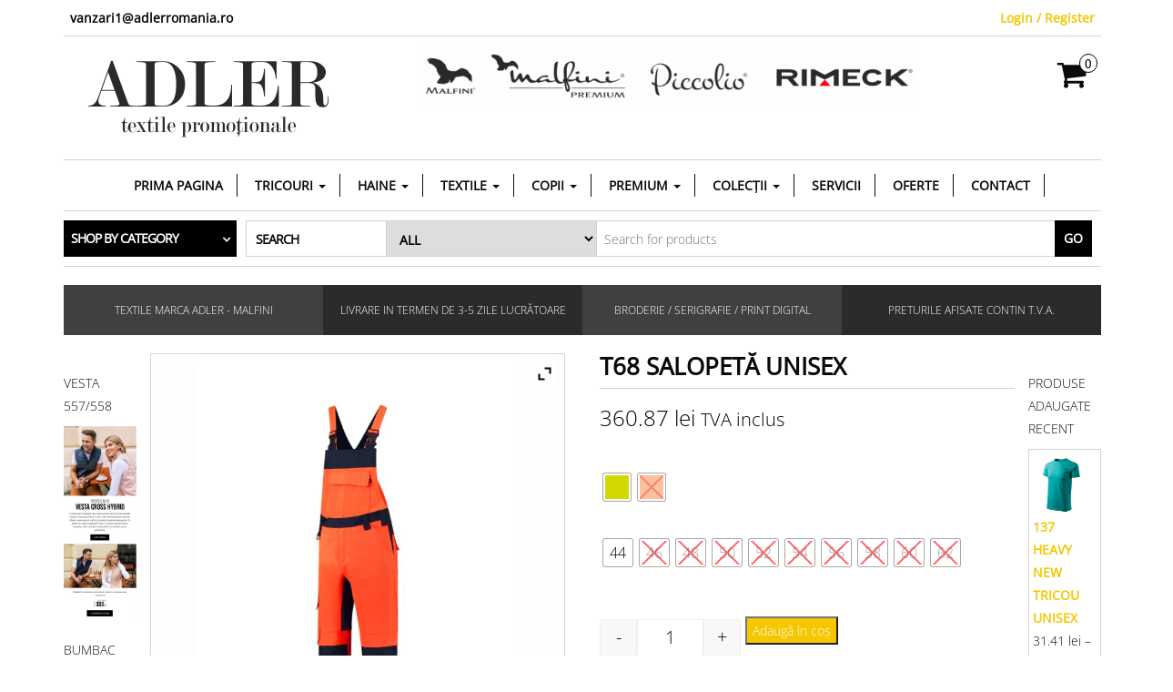

--- FILE ---
content_type: text/html; charset=UTF-8
request_url: https://adlerromania.ro/product/t68-salopeta-unisex/
body_size: 35190
content:
<!DOCTYPE html>
<html lang="ro-RO">
	<head itemscope itemtype="http://schema.org/WebSite">
		<meta http-equiv="content-type" content="text/html; charset=UTF-8" />
		<meta http-equiv="X-UA-Compatible" content="IE=edge">
		<meta name="viewport" content="width=device-width, initial-scale=1.0">
		<meta itemprop="name" content="Adler Romania" />
		<meta itemprop="url" content="https://adlerromania.ro/" />
		<link rel="pingback" href="https://adlerromania.ro/xmlrpc.php" />
						<script>document.documentElement.className = document.documentElement.className + ' yes-js js_active js'</script>
				<title>T68 salopetă unisex &#8211; Adler Romania</title>
<meta name='robots' content='max-image-preview:large' />
<link rel="alternate" type="application/rss+xml" title="Adler Romania &raquo; Flux" href="https://adlerromania.ro/feed/" />
<link rel="alternate" type="application/rss+xml" title="Adler Romania &raquo; Flux comentarii" href="https://adlerromania.ro/comments/feed/" />
<script type="text/javascript">
/* <![CDATA[ */
window._wpemojiSettings = {"baseUrl":"https:\/\/s.w.org\/images\/core\/emoji\/15.0.3\/72x72\/","ext":".png","svgUrl":"https:\/\/s.w.org\/images\/core\/emoji\/15.0.3\/svg\/","svgExt":".svg","source":{"concatemoji":"https:\/\/adlerromania.ro\/wp-includes\/js\/wp-emoji-release.min.js?ver=6.6.4"}};
/*! This file is auto-generated */
!function(i,n){var o,s,e;function c(e){try{var t={supportTests:e,timestamp:(new Date).valueOf()};sessionStorage.setItem(o,JSON.stringify(t))}catch(e){}}function p(e,t,n){e.clearRect(0,0,e.canvas.width,e.canvas.height),e.fillText(t,0,0);var t=new Uint32Array(e.getImageData(0,0,e.canvas.width,e.canvas.height).data),r=(e.clearRect(0,0,e.canvas.width,e.canvas.height),e.fillText(n,0,0),new Uint32Array(e.getImageData(0,0,e.canvas.width,e.canvas.height).data));return t.every(function(e,t){return e===r[t]})}function u(e,t,n){switch(t){case"flag":return n(e,"\ud83c\udff3\ufe0f\u200d\u26a7\ufe0f","\ud83c\udff3\ufe0f\u200b\u26a7\ufe0f")?!1:!n(e,"\ud83c\uddfa\ud83c\uddf3","\ud83c\uddfa\u200b\ud83c\uddf3")&&!n(e,"\ud83c\udff4\udb40\udc67\udb40\udc62\udb40\udc65\udb40\udc6e\udb40\udc67\udb40\udc7f","\ud83c\udff4\u200b\udb40\udc67\u200b\udb40\udc62\u200b\udb40\udc65\u200b\udb40\udc6e\u200b\udb40\udc67\u200b\udb40\udc7f");case"emoji":return!n(e,"\ud83d\udc26\u200d\u2b1b","\ud83d\udc26\u200b\u2b1b")}return!1}function f(e,t,n){var r="undefined"!=typeof WorkerGlobalScope&&self instanceof WorkerGlobalScope?new OffscreenCanvas(300,150):i.createElement("canvas"),a=r.getContext("2d",{willReadFrequently:!0}),o=(a.textBaseline="top",a.font="600 32px Arial",{});return e.forEach(function(e){o[e]=t(a,e,n)}),o}function t(e){var t=i.createElement("script");t.src=e,t.defer=!0,i.head.appendChild(t)}"undefined"!=typeof Promise&&(o="wpEmojiSettingsSupports",s=["flag","emoji"],n.supports={everything:!0,everythingExceptFlag:!0},e=new Promise(function(e){i.addEventListener("DOMContentLoaded",e,{once:!0})}),new Promise(function(t){var n=function(){try{var e=JSON.parse(sessionStorage.getItem(o));if("object"==typeof e&&"number"==typeof e.timestamp&&(new Date).valueOf()<e.timestamp+604800&&"object"==typeof e.supportTests)return e.supportTests}catch(e){}return null}();if(!n){if("undefined"!=typeof Worker&&"undefined"!=typeof OffscreenCanvas&&"undefined"!=typeof URL&&URL.createObjectURL&&"undefined"!=typeof Blob)try{var e="postMessage("+f.toString()+"("+[JSON.stringify(s),u.toString(),p.toString()].join(",")+"));",r=new Blob([e],{type:"text/javascript"}),a=new Worker(URL.createObjectURL(r),{name:"wpTestEmojiSupports"});return void(a.onmessage=function(e){c(n=e.data),a.terminate(),t(n)})}catch(e){}c(n=f(s,u,p))}t(n)}).then(function(e){for(var t in e)n.supports[t]=e[t],n.supports.everything=n.supports.everything&&n.supports[t],"flag"!==t&&(n.supports.everythingExceptFlag=n.supports.everythingExceptFlag&&n.supports[t]);n.supports.everythingExceptFlag=n.supports.everythingExceptFlag&&!n.supports.flag,n.DOMReady=!1,n.readyCallback=function(){n.DOMReady=!0}}).then(function(){return e}).then(function(){var e;n.supports.everything||(n.readyCallback(),(e=n.source||{}).concatemoji?t(e.concatemoji):e.wpemoji&&e.twemoji&&(t(e.twemoji),t(e.wpemoji)))}))}((window,document),window._wpemojiSettings);
/* ]]> */
</script>
<link rel='stylesheet' id='a3wc_product_quick_view-css' href='//adlerromania.ro/wp-content/uploads/sass/wc_product_quick_view.min.css?ver=1756468556' type='text/css' media='all' />
<style id='wp-emoji-styles-inline-css' type='text/css'>

	img.wp-smiley, img.emoji {
		display: inline !important;
		border: none !important;
		box-shadow: none !important;
		height: 1em !important;
		width: 1em !important;
		margin: 0 0.07em !important;
		vertical-align: -0.1em !important;
		background: none !important;
		padding: 0 !important;
	}
</style>
<link rel='stylesheet' id='wp-block-library-css' href='https://adlerromania.ro/wp-includes/css/dist/block-library/style.min.css?ver=6.6.4' type='text/css' media='all' />
<style id='pdfemb-pdf-embedder-viewer-style-inline-css' type='text/css'>
.wp-block-pdfemb-pdf-embedder-viewer{max-width:none}

</style>
<link rel='stylesheet' id='jquery-selectBox-css' href='https://adlerromania.ro/wp-content/plugins/yith-woocommerce-wishlist/assets/css/jquery.selectBox.css?ver=1.2.0' type='text/css' media='all' />
<link rel='stylesheet' id='yith-wcwl-font-awesome-css' href='https://adlerromania.ro/wp-content/plugins/yith-woocommerce-wishlist/assets/css/font-awesome.css?ver=4.7.0' type='text/css' media='all' />
<link rel='stylesheet' id='woocommerce_prettyPhoto_css-css' href='//adlerromania.ro/wp-content/plugins/woocommerce/assets/css/prettyPhoto.css?ver=3.1.6' type='text/css' media='all' />
<link rel='stylesheet' id='yith-wcwl-main-css' href='https://adlerromania.ro/wp-content/plugins/yith-woocommerce-wishlist/assets/css/style.css?ver=3.38.0' type='text/css' media='all' />
<style id='yith-wcwl-main-inline-css' type='text/css'>
.product-grid-item .product-element-top .woodmart-buttons .yith-wcwl-add-to-wishlist{
display:none;
}
</style>
<style id='classic-theme-styles-inline-css' type='text/css'>
/*! This file is auto-generated */
.wp-block-button__link{color:#fff;background-color:#32373c;border-radius:9999px;box-shadow:none;text-decoration:none;padding:calc(.667em + 2px) calc(1.333em + 2px);font-size:1.125em}.wp-block-file__button{background:#32373c;color:#fff;text-decoration:none}
</style>
<style id='global-styles-inline-css' type='text/css'>
:root{--wp--preset--aspect-ratio--square: 1;--wp--preset--aspect-ratio--4-3: 4/3;--wp--preset--aspect-ratio--3-4: 3/4;--wp--preset--aspect-ratio--3-2: 3/2;--wp--preset--aspect-ratio--2-3: 2/3;--wp--preset--aspect-ratio--16-9: 16/9;--wp--preset--aspect-ratio--9-16: 9/16;--wp--preset--color--black: #000000;--wp--preset--color--cyan-bluish-gray: #abb8c3;--wp--preset--color--white: #ffffff;--wp--preset--color--pale-pink: #f78da7;--wp--preset--color--vivid-red: #cf2e2e;--wp--preset--color--luminous-vivid-orange: #ff6900;--wp--preset--color--luminous-vivid-amber: #fcb900;--wp--preset--color--light-green-cyan: #7bdcb5;--wp--preset--color--vivid-green-cyan: #00d084;--wp--preset--color--pale-cyan-blue: #8ed1fc;--wp--preset--color--vivid-cyan-blue: #0693e3;--wp--preset--color--vivid-purple: #9b51e0;--wp--preset--gradient--vivid-cyan-blue-to-vivid-purple: linear-gradient(135deg,rgba(6,147,227,1) 0%,rgb(155,81,224) 100%);--wp--preset--gradient--light-green-cyan-to-vivid-green-cyan: linear-gradient(135deg,rgb(122,220,180) 0%,rgb(0,208,130) 100%);--wp--preset--gradient--luminous-vivid-amber-to-luminous-vivid-orange: linear-gradient(135deg,rgba(252,185,0,1) 0%,rgba(255,105,0,1) 100%);--wp--preset--gradient--luminous-vivid-orange-to-vivid-red: linear-gradient(135deg,rgba(255,105,0,1) 0%,rgb(207,46,46) 100%);--wp--preset--gradient--very-light-gray-to-cyan-bluish-gray: linear-gradient(135deg,rgb(238,238,238) 0%,rgb(169,184,195) 100%);--wp--preset--gradient--cool-to-warm-spectrum: linear-gradient(135deg,rgb(74,234,220) 0%,rgb(151,120,209) 20%,rgb(207,42,186) 40%,rgb(238,44,130) 60%,rgb(251,105,98) 80%,rgb(254,248,76) 100%);--wp--preset--gradient--blush-light-purple: linear-gradient(135deg,rgb(255,206,236) 0%,rgb(152,150,240) 100%);--wp--preset--gradient--blush-bordeaux: linear-gradient(135deg,rgb(254,205,165) 0%,rgb(254,45,45) 50%,rgb(107,0,62) 100%);--wp--preset--gradient--luminous-dusk: linear-gradient(135deg,rgb(255,203,112) 0%,rgb(199,81,192) 50%,rgb(65,88,208) 100%);--wp--preset--gradient--pale-ocean: linear-gradient(135deg,rgb(255,245,203) 0%,rgb(182,227,212) 50%,rgb(51,167,181) 100%);--wp--preset--gradient--electric-grass: linear-gradient(135deg,rgb(202,248,128) 0%,rgb(113,206,126) 100%);--wp--preset--gradient--midnight: linear-gradient(135deg,rgb(2,3,129) 0%,rgb(40,116,252) 100%);--wp--preset--font-size--small: 13px;--wp--preset--font-size--medium: 20px;--wp--preset--font-size--large: 36px;--wp--preset--font-size--x-large: 42px;--wp--preset--font-family--inter: "Inter", sans-serif;--wp--preset--font-family--cardo: Cardo;--wp--preset--spacing--20: 0.44rem;--wp--preset--spacing--30: 0.67rem;--wp--preset--spacing--40: 1rem;--wp--preset--spacing--50: 1.5rem;--wp--preset--spacing--60: 2.25rem;--wp--preset--spacing--70: 3.38rem;--wp--preset--spacing--80: 5.06rem;--wp--preset--shadow--natural: 6px 6px 9px rgba(0, 0, 0, 0.2);--wp--preset--shadow--deep: 12px 12px 50px rgba(0, 0, 0, 0.4);--wp--preset--shadow--sharp: 6px 6px 0px rgba(0, 0, 0, 0.2);--wp--preset--shadow--outlined: 6px 6px 0px -3px rgba(255, 255, 255, 1), 6px 6px rgba(0, 0, 0, 1);--wp--preset--shadow--crisp: 6px 6px 0px rgba(0, 0, 0, 1);}:where(.is-layout-flex){gap: 0.5em;}:where(.is-layout-grid){gap: 0.5em;}body .is-layout-flex{display: flex;}.is-layout-flex{flex-wrap: wrap;align-items: center;}.is-layout-flex > :is(*, div){margin: 0;}body .is-layout-grid{display: grid;}.is-layout-grid > :is(*, div){margin: 0;}:where(.wp-block-columns.is-layout-flex){gap: 2em;}:where(.wp-block-columns.is-layout-grid){gap: 2em;}:where(.wp-block-post-template.is-layout-flex){gap: 1.25em;}:where(.wp-block-post-template.is-layout-grid){gap: 1.25em;}.has-black-color{color: var(--wp--preset--color--black) !important;}.has-cyan-bluish-gray-color{color: var(--wp--preset--color--cyan-bluish-gray) !important;}.has-white-color{color: var(--wp--preset--color--white) !important;}.has-pale-pink-color{color: var(--wp--preset--color--pale-pink) !important;}.has-vivid-red-color{color: var(--wp--preset--color--vivid-red) !important;}.has-luminous-vivid-orange-color{color: var(--wp--preset--color--luminous-vivid-orange) !important;}.has-luminous-vivid-amber-color{color: var(--wp--preset--color--luminous-vivid-amber) !important;}.has-light-green-cyan-color{color: var(--wp--preset--color--light-green-cyan) !important;}.has-vivid-green-cyan-color{color: var(--wp--preset--color--vivid-green-cyan) !important;}.has-pale-cyan-blue-color{color: var(--wp--preset--color--pale-cyan-blue) !important;}.has-vivid-cyan-blue-color{color: var(--wp--preset--color--vivid-cyan-blue) !important;}.has-vivid-purple-color{color: var(--wp--preset--color--vivid-purple) !important;}.has-black-background-color{background-color: var(--wp--preset--color--black) !important;}.has-cyan-bluish-gray-background-color{background-color: var(--wp--preset--color--cyan-bluish-gray) !important;}.has-white-background-color{background-color: var(--wp--preset--color--white) !important;}.has-pale-pink-background-color{background-color: var(--wp--preset--color--pale-pink) !important;}.has-vivid-red-background-color{background-color: var(--wp--preset--color--vivid-red) !important;}.has-luminous-vivid-orange-background-color{background-color: var(--wp--preset--color--luminous-vivid-orange) !important;}.has-luminous-vivid-amber-background-color{background-color: var(--wp--preset--color--luminous-vivid-amber) !important;}.has-light-green-cyan-background-color{background-color: var(--wp--preset--color--light-green-cyan) !important;}.has-vivid-green-cyan-background-color{background-color: var(--wp--preset--color--vivid-green-cyan) !important;}.has-pale-cyan-blue-background-color{background-color: var(--wp--preset--color--pale-cyan-blue) !important;}.has-vivid-cyan-blue-background-color{background-color: var(--wp--preset--color--vivid-cyan-blue) !important;}.has-vivid-purple-background-color{background-color: var(--wp--preset--color--vivid-purple) !important;}.has-black-border-color{border-color: var(--wp--preset--color--black) !important;}.has-cyan-bluish-gray-border-color{border-color: var(--wp--preset--color--cyan-bluish-gray) !important;}.has-white-border-color{border-color: var(--wp--preset--color--white) !important;}.has-pale-pink-border-color{border-color: var(--wp--preset--color--pale-pink) !important;}.has-vivid-red-border-color{border-color: var(--wp--preset--color--vivid-red) !important;}.has-luminous-vivid-orange-border-color{border-color: var(--wp--preset--color--luminous-vivid-orange) !important;}.has-luminous-vivid-amber-border-color{border-color: var(--wp--preset--color--luminous-vivid-amber) !important;}.has-light-green-cyan-border-color{border-color: var(--wp--preset--color--light-green-cyan) !important;}.has-vivid-green-cyan-border-color{border-color: var(--wp--preset--color--vivid-green-cyan) !important;}.has-pale-cyan-blue-border-color{border-color: var(--wp--preset--color--pale-cyan-blue) !important;}.has-vivid-cyan-blue-border-color{border-color: var(--wp--preset--color--vivid-cyan-blue) !important;}.has-vivid-purple-border-color{border-color: var(--wp--preset--color--vivid-purple) !important;}.has-vivid-cyan-blue-to-vivid-purple-gradient-background{background: var(--wp--preset--gradient--vivid-cyan-blue-to-vivid-purple) !important;}.has-light-green-cyan-to-vivid-green-cyan-gradient-background{background: var(--wp--preset--gradient--light-green-cyan-to-vivid-green-cyan) !important;}.has-luminous-vivid-amber-to-luminous-vivid-orange-gradient-background{background: var(--wp--preset--gradient--luminous-vivid-amber-to-luminous-vivid-orange) !important;}.has-luminous-vivid-orange-to-vivid-red-gradient-background{background: var(--wp--preset--gradient--luminous-vivid-orange-to-vivid-red) !important;}.has-very-light-gray-to-cyan-bluish-gray-gradient-background{background: var(--wp--preset--gradient--very-light-gray-to-cyan-bluish-gray) !important;}.has-cool-to-warm-spectrum-gradient-background{background: var(--wp--preset--gradient--cool-to-warm-spectrum) !important;}.has-blush-light-purple-gradient-background{background: var(--wp--preset--gradient--blush-light-purple) !important;}.has-blush-bordeaux-gradient-background{background: var(--wp--preset--gradient--blush-bordeaux) !important;}.has-luminous-dusk-gradient-background{background: var(--wp--preset--gradient--luminous-dusk) !important;}.has-pale-ocean-gradient-background{background: var(--wp--preset--gradient--pale-ocean) !important;}.has-electric-grass-gradient-background{background: var(--wp--preset--gradient--electric-grass) !important;}.has-midnight-gradient-background{background: var(--wp--preset--gradient--midnight) !important;}.has-small-font-size{font-size: var(--wp--preset--font-size--small) !important;}.has-medium-font-size{font-size: var(--wp--preset--font-size--medium) !important;}.has-large-font-size{font-size: var(--wp--preset--font-size--large) !important;}.has-x-large-font-size{font-size: var(--wp--preset--font-size--x-large) !important;}
:where(.wp-block-post-template.is-layout-flex){gap: 1.25em;}:where(.wp-block-post-template.is-layout-grid){gap: 1.25em;}
:where(.wp-block-columns.is-layout-flex){gap: 2em;}:where(.wp-block-columns.is-layout-grid){gap: 2em;}
:root :where(.wp-block-pullquote){font-size: 1.5em;line-height: 1.6;}
</style>
<link rel='stylesheet' id='twoinvoice-css' href='https://adlerromania.ro/wp-content/plugins/2invoice-woocommerce/public/css/twoinvoice-public.css?ver=1.0.0' type='text/css' media='all' />
<link rel='stylesheet' id='contact-form-7-css' href='https://adlerromania.ro/wp-content/plugins/contact-form-7/includes/css/styles.css?ver=5.9.8' type='text/css' media='all' />
<link rel='stylesheet' id='wufdc-style-css' href='https://adlerromania.ro/wp-content/plugins/easy-upload-files-during-checkout/css/style.css?t=1768965791&#038;ver=202601210323' type='text/css' media='all' />
<link rel='stylesheet' id='dashicons-css' href='https://adlerromania.ro/wp-includes/css/dashicons.min.css?ver=6.6.4' type='text/css' media='all' />
<style id='dashicons-inline-css' type='text/css'>
[data-font="Dashicons"]:before {font-family: 'Dashicons' !important;content: attr(data-icon) !important;speak: none !important;font-weight: normal !important;font-variant: normal !important;text-transform: none !important;line-height: 1 !important;font-style: normal !important;-webkit-font-smoothing: antialiased !important;-moz-osx-font-smoothing: grayscale !important;}
</style>
<link rel='stylesheet' id='wufdc-common-css-css' href='https://adlerromania.ro/wp-content/plugins/easy-upload-files-during-checkout/css/common.css?ver=2026030123' type='text/css' media='all' />
<link rel='stylesheet' id='photoswipe-css' href='https://adlerromania.ro/wp-content/plugins/woocommerce/assets/css/photoswipe/photoswipe.min.css?ver=9.3.5' type='text/css' media='all' />
<link rel='stylesheet' id='photoswipe-default-skin-css' href='https://adlerromania.ro/wp-content/plugins/woocommerce/assets/css/photoswipe/default-skin/default-skin.min.css?ver=9.3.5' type='text/css' media='all' />
<link rel='stylesheet' id='woocommerce-layout-css' href='https://adlerromania.ro/wp-content/plugins/woocommerce/assets/css/woocommerce-layout.css?ver=9.3.5' type='text/css' media='all' />
<link rel='stylesheet' id='woocommerce-smallscreen-css' href='https://adlerromania.ro/wp-content/plugins/woocommerce/assets/css/woocommerce-smallscreen.css?ver=9.3.5' type='text/css' media='only screen and (max-width: 768px)' />
<link rel='stylesheet' id='woocommerce-general-css' href='https://adlerromania.ro/wp-content/plugins/woocommerce/assets/css/woocommerce.css?ver=9.3.5' type='text/css' media='all' />
<style id='woocommerce-inline-inline-css' type='text/css'>
.woocommerce form .form-row .required { visibility: visible; }
</style>
<link rel='stylesheet' id='wcz-frontend-css' href='https://adlerromania.ro/wp-content/plugins/woocustomizer/assets/css/frontend.css?ver=2.5.7' type='text/css' media='all' />
<link rel='stylesheet' id='wt-woocommerce-related-products-css' href='https://adlerromania.ro/wp-content/plugins/wt-woocommerce-related-products/public/css/custom-related-products-public.css?ver=1.7.3' type='text/css' media='all' />
<link rel='stylesheet' id='carousel-css-css' href='https://adlerromania.ro/wp-content/plugins/wt-woocommerce-related-products/public/css/owl.carousel.min.css?ver=1.7.3' type='text/css' media='all' />
<link rel='stylesheet' id='carousel-theme-css-css' href='https://adlerromania.ro/wp-content/plugins/wt-woocommerce-related-products/public/css/owl.theme.default.min.css?ver=1.7.3' type='text/css' media='all' />
<link rel='stylesheet' id='animate-css' href='https://adlerromania.ro/wp-content/plugins/ultraaddons-elementor-lite/assets/vendor/css/animate.min.css?ver=6.6.4' type='text/css' media='all' />
<link rel='stylesheet' id='elementor-icons-css' href='https://adlerromania.ro/wp-content/plugins/elementor/assets/lib/eicons/css/elementor-icons.min.css?ver=5.31.0' type='text/css' media='all' />
<link rel='stylesheet' id='elementor-frontend-css' href='https://adlerromania.ro/wp-content/plugins/elementor/assets/css/frontend.min.css?ver=3.24.7' type='text/css' media='all' />
<link rel='stylesheet' id='swiper-css' href='https://adlerromania.ro/wp-content/plugins/elementor/assets/lib/swiper/v8/css/swiper.min.css?ver=8.4.5' type='text/css' media='all' />
<link rel='stylesheet' id='e-swiper-css' href='https://adlerromania.ro/wp-content/plugins/elementor/assets/css/conditionals/e-swiper.min.css?ver=3.24.7' type='text/css' media='all' />
<link rel='stylesheet' id='elementor-post-49715-css' href='https://adlerromania.ro/wp-content/uploads/elementor/css/post-49715.css?ver=1768427616' type='text/css' media='all' />
<link rel='stylesheet' id='ultraaddons-widgets-style-css' href='https://adlerromania.ro/wp-content/plugins/ultraaddons-elementor-lite/assets/css/widgets.css?ver=6.6.4' type='text/css' media='all' />
<link rel='stylesheet' id='ultraaddons-advance-heading-css' href='https://adlerromania.ro/wp-content/plugins/ultraaddons-elementor-lite/assets/css/widgets/advance-heading.css?ver=1.1.8.0' type='text/css' media='all' />
<link rel='stylesheet' id='ultraaddons-info-box-css' href='https://adlerromania.ro/wp-content/plugins/ultraaddons-elementor-lite/assets/css/widgets/info-box.css?ver=1.1.8.0' type='text/css' media='all' />
<link rel='stylesheet' id='ultraaddons-countdown-timer-css' href='https://adlerromania.ro/wp-content/plugins/ultraaddons-elementor-lite/assets/css/widgets/countdown-timer.css?ver=1.1.8.0' type='text/css' media='all' />
<link rel='stylesheet' id='ultraaddons-cart-css' href='https://adlerromania.ro/wp-content/plugins/ultraaddons-elementor-lite/assets/css/widgets/cart.css?ver=1.1.8.0' type='text/css' media='all' />
<link rel='stylesheet' id='ultraaddons-product-table-css' href='https://adlerromania.ro/wp-content/plugins/ultraaddons-elementor-lite/assets/css/widgets/product-table.css?ver=1.1.8.0' type='text/css' media='all' />
<link rel='stylesheet' id='ultraaddons-contact-form7-css' href='https://adlerromania.ro/wp-content/plugins/ultraaddons-elementor-lite/assets/css/widgets/contact-form7.css?ver=1.1.8.0' type='text/css' media='all' />
<link rel='stylesheet' id='ultraaddons-icon-box-css' href='https://adlerromania.ro/wp-content/plugins/ultraaddons-elementor-lite/assets/css/widgets/icon-box.css?ver=1.1.8.0' type='text/css' media='all' />
<link rel='stylesheet' id='ultraaddons-wc-products-css' href='https://adlerromania.ro/wp-content/plugins/ultraaddons-elementor-lite/assets/css/widgets/wc-products.css?ver=1.1.8.0' type='text/css' media='all' />
<link rel='stylesheet' id='ultraaddons-testimonial-box-css' href='https://adlerromania.ro/wp-content/plugins/ultraaddons-elementor-lite/assets/css/widgets/testimonial-box.css?ver=1.1.8.0' type='text/css' media='all' />
<link rel='stylesheet' id='ultraaddons-team-box-css' href='https://adlerromania.ro/wp-content/plugins/ultraaddons-elementor-lite/assets/css/widgets/team-box.css?ver=1.1.8.0' type='text/css' media='all' />
<link rel='stylesheet' id='ultraaddons-gallery-box-css' href='https://adlerromania.ro/wp-content/plugins/ultraaddons-elementor-lite/assets/css/widgets/gallery-box.css?ver=1.1.8.0' type='text/css' media='all' />
<link rel='stylesheet' id='ultraaddons-offer-card-css' href='https://adlerromania.ro/wp-content/plugins/ultraaddons-elementor-lite/assets/css/widgets/offer-card.css?ver=1.1.8.0' type='text/css' media='all' />
<link rel='stylesheet' id='ultraaddons-recent-blog-css' href='https://adlerromania.ro/wp-content/plugins/ultraaddons-elementor-lite/assets/css/widgets/recent-blog.css?ver=1.1.8.0' type='text/css' media='all' />
<link rel='stylesheet' id='ultraaddons-wordpress-plugin-stats-css' href='https://adlerromania.ro/wp-content/plugins/ultraaddons-elementor-lite/assets/css/widgets/wordpress-plugin-stats.css?ver=1.1.8.0' type='text/css' media='all' />
<link rel='stylesheet' id='ultraaddons-post-title-css' href='https://adlerromania.ro/wp-content/plugins/ultraaddons-elementor-lite/assets/css/widgets/post-title.css?ver=1.1.8.0' type='text/css' media='all' />
<link rel='stylesheet' id='ultraaddons-breadcrumb-css' href='https://adlerromania.ro/wp-content/plugins/ultraaddons-elementor-lite/assets/css/widgets/breadcrumb.css?ver=1.1.8.0' type='text/css' media='all' />
<link rel='stylesheet' id='ultraaddons-alert-css' href='https://adlerromania.ro/wp-content/plugins/ultraaddons-elementor-lite/assets/css/widgets/alert.css?ver=1.1.8.0' type='text/css' media='all' />
<link rel='stylesheet' id='ultraaddons-timeline-css' href='https://adlerromania.ro/wp-content/plugins/ultraaddons-elementor-lite/assets/css/widgets/timeline.css?ver=1.1.8.0' type='text/css' media='all' />
<link rel='stylesheet' id='ultraaddons-image-accordion-css' href='https://adlerromania.ro/wp-content/plugins/ultraaddons-elementor-lite/assets/css/widgets/image-accordion.css?ver=1.1.8.0' type='text/css' media='all' />
<link rel='stylesheet' id='ultraaddons-product-accordion-css' href='https://adlerromania.ro/wp-content/plugins/ultraaddons-elementor-lite/assets/css/widgets/product-accordion.css?ver=1.1.8.0' type='text/css' media='all' />
<link rel='stylesheet' id='ultraaddons-accordion-css' href='https://adlerromania.ro/wp-content/plugins/ultraaddons-elementor-lite/assets/css/widgets/accordion.css?ver=1.1.8.0' type='text/css' media='all' />
<link rel='stylesheet' id='ultraaddons-drop-caps-css' href='https://adlerromania.ro/wp-content/plugins/ultraaddons-elementor-lite/assets/css/widgets/drop-caps.css?ver=1.1.8.0' type='text/css' media='all' />
<link rel='stylesheet' id='ultraaddons-animated-headline-css' href='https://adlerromania.ro/wp-content/plugins/ultraaddons-elementor-lite/assets/css/widgets/animated-headline.css?ver=1.1.8.0' type='text/css' media='all' />
<link rel='stylesheet' id='ultraaddons-dual-color-heading-css' href='https://adlerromania.ro/wp-content/plugins/ultraaddons-elementor-lite/assets/css/widgets/dual-color-heading.css?ver=1.1.8.0' type='text/css' media='all' />
<link rel='stylesheet' id='ultraaddons-step-flow-css' href='https://adlerromania.ro/wp-content/plugins/ultraaddons-elementor-lite/assets/css/widgets/step-flow.css?ver=1.1.8.0' type='text/css' media='all' />
<link rel='stylesheet' id='ultraaddons-news-ticker-css' href='https://adlerromania.ro/wp-content/plugins/ultraaddons-elementor-lite/assets/css/widgets/news-ticker.css?ver=1.1.8.0' type='text/css' media='all' />
<link rel='stylesheet' id='ultraaddons-card-css' href='https://adlerromania.ro/wp-content/plugins/ultraaddons-elementor-lite/assets/css/widgets/card.css?ver=1.1.8.0' type='text/css' media='all' />
<link rel='stylesheet' id='ultraaddons-skill-chart-css' href='https://adlerromania.ro/wp-content/plugins/ultraaddons-elementor-lite/assets/css/widgets/skill-chart.css?ver=1.1.8.0' type='text/css' media='all' />
<link rel='stylesheet' id='ultraaddons-work-hour-css' href='https://adlerromania.ro/wp-content/plugins/ultraaddons-elementor-lite/assets/css/widgets/work-hour.css?ver=1.1.8.0' type='text/css' media='all' />
<link rel='stylesheet' id='ultraaddons-product-flip-css' href='https://adlerromania.ro/wp-content/plugins/ultraaddons-elementor-lite/assets/css/widgets/product-flip.css?ver=1.1.8.0' type='text/css' media='all' />
<link rel='stylesheet' id='ultraaddons-product-carousel-css' href='https://adlerromania.ro/wp-content/plugins/ultraaddons-elementor-lite/assets/css/widgets/product-carousel.css?ver=1.1.8.0' type='text/css' media='all' />
<link rel='stylesheet' id='ultraaddons-image-hover-3d-css' href='https://adlerromania.ro/wp-content/plugins/ultraaddons-elementor-lite/assets/css/widgets/image-hover-3d.css?ver=1.1.8.0' type='text/css' media='all' />
<link rel='stylesheet' id='ultraaddons-post-timeline-css' href='https://adlerromania.ro/wp-content/plugins/ultraaddons-elementor-lite/assets/css/widgets/post-timeline.css?ver=1.1.8.0' type='text/css' media='all' />
<link rel='stylesheet' id='ultraaddons-moving-letters-css' href='https://adlerromania.ro/wp-content/plugins/ultraaddons-elementor-lite/assets/css/widgets/moving-letters.css?ver=1.1.8.0' type='text/css' media='all' />
<link rel='stylesheet' id='ultraaddons-product-grid-css' href='https://adlerromania.ro/wp-content/plugins/ultraaddons-elementor-lite/assets/css/widgets/product-grid.css?ver=1.1.8.0' type='text/css' media='all' />
<link rel='stylesheet' id='ultraaddons-hotspot-css' href='https://adlerromania.ro/wp-content/plugins/ultraaddons-elementor-lite/assets/css/widgets/hotspot.css?ver=1.1.8.0' type='text/css' media='all' />
<link rel='stylesheet' id='ultraaddons-product-category-grid-css' href='https://adlerromania.ro/wp-content/plugins/ultraaddons-elementor-lite/assets/css/widgets/product-category-grid.css?ver=1.1.8.0' type='text/css' media='all' />
<link rel='stylesheet' id='ultraaddons-hero-slider-css' href='https://adlerromania.ro/wp-content/plugins/ultraaddons-elementor-lite/assets/css/widgets/hero-slider.css?ver=1.1.8.0' type='text/css' media='all' />
<link rel='stylesheet' id='ultraaddons-navigation-menu-css' href='https://adlerromania.ro/wp-content/plugins/ultraaddons-elementor-lite/assets/css/widgets/navigation-menu.css?ver=1.1.8.0' type='text/css' media='all' />
<link rel='stylesheet' id='ultraaddons-formidable-form-css' href='https://adlerromania.ro/wp-content/plugins/ultraaddons-elementor-lite/assets/css/widgets/formidable-form.css?ver=1.1.8.0' type='text/css' media='all' />
<link rel='stylesheet' id='ultraaddons-caldera-forms-css' href='https://adlerromania.ro/wp-content/plugins/ultraaddons-elementor-lite/assets/css/widgets/caldera-forms.css?ver=1.1.8.0' type='text/css' media='all' />
<link rel='stylesheet' id='font-awesome-5-all-css' href='https://adlerromania.ro/wp-content/plugins/elementor/assets/lib/font-awesome/css/all.min.css?ver=3.24.7' type='text/css' media='all' />
<link rel='stylesheet' id='font-awesome-4-shim-css' href='https://adlerromania.ro/wp-content/plugins/elementor/assets/lib/font-awesome/css/v4-shims.min.css?ver=3.24.7' type='text/css' media='all' />
<link rel='stylesheet' id='ultraaddons-icon-font-css' href='https://adlerromania.ro/wp-content/plugins/ultraaddons-elementor-lite/assets/icons/ultraaddons/css/ultraaddons.css?ver=6.6.4' type='text/css' media='all' />
<link rel='stylesheet' id='ultraaddons-extra-icons-style-css' href='https://adlerromania.ro/wp-content/plugins/ultraaddons-elementor-lite/assets/icons/ultra-addons-extra/css/fontello.css?ver=6.6.4' type='text/css' media='all' />
<link rel='stylesheet' id='woo-variation-gallery-slider-css' href='https://adlerromania.ro/wp-content/plugins/woo-variation-gallery/assets/css/slick.min.css?ver=1.8.1' type='text/css' media='all' />
<link rel='stylesheet' id='woo-variation-gallery-css' href='https://adlerromania.ro/wp-content/plugins/woo-variation-gallery/assets/css/frontend.min.css?ver=1729011094' type='text/css' media='all' />
<style id='woo-variation-gallery-inline-css' type='text/css'>
:root {--wvg-thumbnail-item: 4;--wvg-thumbnail-item-gap: 0px;--wvg-single-image-size: 700px;--wvg-gallery-width: 30%;--wvg-gallery-margin: 30px;}/* Default Width */.woo-variation-product-gallery {max-width: 30% !important;width: 100%;}/* Medium Devices, Desktops *//* Small Devices, Tablets */@media only screen and (max-width: 768px) {.woo-variation-product-gallery {width: 720px;max-width: 100% !important;}}/* Extra Small Devices, Phones */@media only screen and (max-width: 480px) {.woo-variation-product-gallery {width: 320px;max-width: 100% !important;}}
</style>
<link rel='stylesheet' id='woo-variation-swatches-css' href='https://adlerromania.ro/wp-content/plugins/woo-variation-swatches/assets/css/frontend.min.css?ver=1756468575' type='text/css' media='all' />
<style id='woo-variation-swatches-inline-css' type='text/css'>
:root {
--wvs-tick:url("data:image/svg+xml;utf8,%3Csvg filter='drop-shadow(0px 0px 2px rgb(0 0 0 / .8))' xmlns='http://www.w3.org/2000/svg'  viewBox='0 0 30 30'%3E%3Cpath fill='none' stroke='%23ffffff' stroke-linecap='round' stroke-linejoin='round' stroke-width='4' d='M4 16L11 23 27 7'/%3E%3C/svg%3E");

--wvs-cross:url("data:image/svg+xml;utf8,%3Csvg filter='drop-shadow(0px 0px 5px rgb(255 255 255 / .6))' xmlns='http://www.w3.org/2000/svg' width='72px' height='72px' viewBox='0 0 24 24'%3E%3Cpath fill='none' stroke='%23ff0000' stroke-linecap='round' stroke-width='0.6' d='M5 5L19 19M19 5L5 19'/%3E%3C/svg%3E");
--wvs-single-product-item-width:30px;
--wvs-single-product-item-height:30px;
--wvs-single-product-item-font-size:16px}
</style>
<link rel='stylesheet' id='bootstrap-css' href='https://adlerromania.ro/wp-content/themes/maxstore-pro/css/bootstrap.css?ver=3.3.4' type='text/css' media='all' />
<link rel='stylesheet' id='maxstore-stylesheet-css' href='https://adlerromania.ro/wp-content/themes/maxstore-pro/style.css?ver=2.3.1' type='text/css' media='all' />
<link rel='stylesheet' id='font-awesome-css' href='https://adlerromania.ro/wp-content/plugins/elementor/assets/lib/font-awesome/css/font-awesome.min.css?ver=4.7.0' type='text/css' media='all' />
<style id='font-awesome-inline-css' type='text/css'>
[data-font="FontAwesome"]:before {font-family: 'FontAwesome' !important;content: attr(data-icon) !important;speak: none !important;font-weight: normal !important;font-variant: normal !important;text-transform: none !important;line-height: 1 !important;font-style: normal !important;-webkit-font-smoothing: antialiased !important;-moz-osx-font-smoothing: grayscale !important;}
</style>
<link rel='stylesheet' id='flexslider-css' href='https://adlerromania.ro/wp-content/themes/maxstore-pro/css/flexslider.css?ver=2.6.3' type='text/css' media='all' />
<link rel='stylesheet' id='ywzm-prettyPhoto-css' href='//adlerromania.ro/wp-content/plugins/woocommerce/assets/css/prettyPhoto.css?ver=2.1.1' type='text/css' media='all' />
<style id='ywzm-prettyPhoto-inline-css' type='text/css'>

                    div.pp_woocommerce a.pp_contract, div.pp_woocommerce a.pp_expand{
                        content: unset !important;
                        background-color: white;
                        width: 25px;
                        height: 25px;
                        margin-top: 5px;
						margin-left: 5px;
                    }

                    div.pp_woocommerce a.pp_contract, div.pp_woocommerce a.pp_expand:hover{
                        background-color: white;
                    }
                     div.pp_woocommerce a.pp_contract, div.pp_woocommerce a.pp_contract:hover{
                        background-color: white;
                    }

                    a.pp_expand:before, a.pp_contract:before{
                    content: unset !important;
                    }

                     a.pp_expand .expand-button-hidden svg, a.pp_contract .expand-button-hidden svg{
                       width: 25px;
                       height: 25px;
                       padding: 5px;
					}

					.expand-button-hidden path{
                       fill: black;
					}

                    
</style>
<link rel='stylesheet' id='ywzm-magnifier-css' href='https://adlerromania.ro/wp-content/plugins/yith-woocommerce-zoom-magnifier/assets/css/yith_magnifier.css?ver=2.1.1' type='text/css' media='all' />
<link rel='stylesheet' id='ywzm_frontend-css' href='https://adlerromania.ro/wp-content/plugins/yith-woocommerce-zoom-magnifier/assets/css/frontend.css?ver=2.1.1' type='text/css' media='all' />
<style id='ywzm_frontend-inline-css' type='text/css'>

                    #slider-prev, #slider-next {
                        background-color: white;
                        border: 2px solid black;
                        width:25px !important;
                        height:25px !important;
                    }

                    .yith_slider_arrow span{
                        width:25px !important;
                        height:25px !important;
                    }
                    
                    #slider-prev:hover, #slider-next:hover {
                        background-color: white;
                        border: 2px solid black;
                    }
                    
                   .thumbnails.slider path:hover {
                        fill:black;
                    }
                    
                    .thumbnails.slider path {
                        fill:black;
                        width:25px !important;
                        height:25px !important;
                    }

                    .thumbnails.slider svg {
                       width: 22px;
                       height: 22px;
                    }

                    
                    a.yith_expand {
                     position: absolute;
                     z-index: 1000;
                     background-color: white;
                     width: 25px;
                     height: 25px;
                     top: 10px;
                     bottom: initial;
                     left: initial;
                     right: 10px;
                     border-radius: 0%;
                    }

                    .expand-button-hidden svg{
                       width: 25px;
                       height: 25px;
					}

					.expand-button-hidden path{
                       fill: black;
					}
                    
</style>
<style id='wcz-customizer-custom-css-inline-css' type='text/css'>
body.post-type-archive-product header.woocommerce-products-header .woocommerce-products-header__title{display:none !important;}div.wcz-new-product-badge span{background-color:#efd421;color:#000000 !important;}body.woocommerce.wcz-woocommerce ul.products li.product .woocommerce-loop-product__title,
					body.wcz-woocommerce .products .product .woocommerce-loop-product__title,
                    body.wcz-wooblocks ul.wc-block-grid__products li.wc-block-grid__product .wc-block-grid__product-title{font-size:17px !important;}body.woocommerce.wcz-woocommerce ul.products li.product .woocommerce-loop-product__title,
					body.wcz-woocommerce .products .product .woocommerce-loop-product__title,
                    body.wcz-wooblocks ul.wc-block-grid__products li.wc-block-grid__product .wc-block-grid__product-title a{color:#0a0202 !important;}body.single-product .product_meta .posted_in{display:none !important;}body.single-product .product_meta .tagged_as{display:none !important;}body.single-product.wcz-woocommerce div.product .product_title{font-size:26px !important;}body.single-product.wcz-woocommerce div.product p.price{font-size:24px !important;}body.single-product.wcz-woocommerce div.product p.price,
					body.single-product.wcz-woocommerce div.product .woocommerce-variation-price span.price{color:#000000 !important;}
</style>
<link rel='stylesheet' id='wqpmb-style-css' href='https://adlerromania.ro/wp-content/plugins/wc-quantity-plus-minus-button/assets/css/style.css?ver=1.0.0' type='text/css' media='all' />
<link rel='stylesheet' id='kirki-styles-css' href='https://adlerromania.ro?action=kirki-styles&#038;ver=4.0' type='text/css' media='all' />
<style id='kirki-styles-inline-css' type='text/css'>

		@media only screen and (min-width: 769px) {.archive .rsrc-content .woocommerce ul.products li.product{width: 30.75%;}}
		
		
		
		
			@media (min-width: 768px) {
				.navbar-nav > li {
					padding: 15px 0;
				}
				.navbar-nav > li > a {
					padding: 0 15px;
					border-right: 1px solid;
				}
				.navbar-inverse .navbar-nav > li > a:after {
					content: "";
					margin-left: 0;
				}
				.navbar {
					border-top: 1px solid #D3D3D3;
					margin-top: -1px;
				}
			}
		
		
	
</style>
<link rel='stylesheet' id='otw-shortcode-general_foundicons-css' href='https://adlerromania.ro/wp-content/plugins/buttons-shortcode-and-widget/include/otw_components/otw_shortcode/css/general_foundicons.css?ver=6.6.4' type='text/css' media='all' />
<link rel='stylesheet' id='otw-shortcode-social_foundicons-css' href='https://adlerromania.ro/wp-content/plugins/buttons-shortcode-and-widget/include/otw_components/otw_shortcode/css/social_foundicons.css?ver=6.6.4' type='text/css' media='all' />
<link rel='stylesheet' id='otw-shortcode-css' href='https://adlerromania.ro/wp-content/plugins/buttons-shortcode-and-widget/include/otw_components/otw_shortcode/css/otw_shortcode.css?ver=6.6.4' type='text/css' media='all' />
<link rel='stylesheet' id='maxstore-product-one-css' href='https://adlerromania.ro/wp-content/themes/maxstore-pro/css/product-style2.css?ver=6.6.4' type='text/css' media='all' />
<link rel='stylesheet' id='google-fonts-1-css' href='https://fonts.googleapis.com/css?family=Roboto%3A100%2C100italic%2C200%2C200italic%2C300%2C300italic%2C400%2C400italic%2C500%2C500italic%2C600%2C600italic%2C700%2C700italic%2C800%2C800italic%2C900%2C900italic%7CRoboto+Slab%3A100%2C100italic%2C200%2C200italic%2C300%2C300italic%2C400%2C400italic%2C500%2C500italic%2C600%2C600italic%2C700%2C700italic%2C800%2C800italic%2C900%2C900italic&#038;display=auto&#038;subset=latin-ext&#038;ver=6.6.4' type='text/css' media='all' />
<link rel="preconnect" href="https://fonts.gstatic.com/" crossorigin><script type="text/template" id="tmpl-variation-template">
	<div class="woocommerce-variation-description">{{{ data.variation.variation_description }}}</div>
	<div class="woocommerce-variation-price">{{{ data.variation.price_html }}}</div>
	<div class="woocommerce-variation-availability">{{{ data.variation.availability_html }}}</div>
</script>
<script type="text/template" id="tmpl-unavailable-variation-template">
	<p role="alert">Regret, acest produs nu este disponibil. Te rog alege altceva.</p>
</script>
<script type="text/javascript">
            window._nslDOMReady = function (callback) {
                if ( document.readyState === "complete" || document.readyState === "interactive" ) {
                    callback();
                } else {
                    document.addEventListener( "DOMContentLoaded", callback );
                }
            };
            </script><script type="text/javascript" src="https://adlerromania.ro/wp-includes/js/jquery/jquery.min.js?ver=3.7.1" id="jquery-core-js"></script>
<script type="text/javascript" src="https://adlerromania.ro/wp-includes/js/jquery/jquery-migrate.min.js?ver=3.4.1" id="jquery-migrate-js"></script>
<script type="text/javascript" src="https://adlerromania.ro/wp-content/plugins/2invoice-woocommerce/public/js/twoinvoice-public.js?ver=1.0.0" id="twoinvoice-js"></script>
<script type="text/javascript" src="https://adlerromania.ro/wp-includes/js/dist/hooks.min.js?ver=2810c76e705dd1a53b18" id="wp-hooks-js"></script>
<script type="text/javascript" src="https://adlerromania.ro/wp-content/plugins/easy-upload-files-during-checkout/js/common.js?ver=6.6.4" id="wufdc-common-js-js"></script>
<script type="text/javascript" src="https://adlerromania.ro/wp-content/plugins/woocommerce/assets/js/jquery-blockui/jquery.blockUI.min.js?ver=2.7.0-wc.9.3.5" id="jquery-blockui-js" data-wp-strategy="defer"></script>
<script type="text/javascript" id="wc-add-to-cart-js-extra">
/* <![CDATA[ */
var wc_add_to_cart_params = {"ajax_url":"\/wp-admin\/admin-ajax.php","wc_ajax_url":"\/?wc-ajax=%%endpoint%%","i18n_view_cart":"Vezi co\u0219ul","cart_url":"https:\/\/adlerromania.ro\/cart\/","is_cart":"","cart_redirect_after_add":"no"};
/* ]]> */
</script>
<script type="text/javascript" src="https://adlerromania.ro/wp-content/plugins/woocommerce/assets/js/frontend/add-to-cart.min.js?ver=9.3.5" id="wc-add-to-cart-js" defer="defer" data-wp-strategy="defer"></script>
<script type="text/javascript" src="https://adlerromania.ro/wp-content/plugins/woocommerce/assets/js/zoom/jquery.zoom.min.js?ver=1.7.21-wc.9.3.5" id="zoom-js" defer="defer" data-wp-strategy="defer"></script>
<script type="text/javascript" src="https://adlerromania.ro/wp-content/plugins/woocommerce/assets/js/photoswipe/photoswipe.min.js?ver=4.1.1-wc.9.3.5" id="photoswipe-js" defer="defer" data-wp-strategy="defer"></script>
<script type="text/javascript" src="https://adlerromania.ro/wp-content/plugins/woocommerce/assets/js/photoswipe/photoswipe-ui-default.min.js?ver=4.1.1-wc.9.3.5" id="photoswipe-ui-default-js" defer="defer" data-wp-strategy="defer"></script>
<script type="text/javascript" id="wc-single-product-js-extra">
/* <![CDATA[ */
var wc_single_product_params = {"i18n_required_rating_text":"Te rog selecteaz\u0103 o evaluare","review_rating_required":"yes","flexslider":{"rtl":false,"animation":"slide","smoothHeight":true,"directionNav":false,"controlNav":"thumbnails","slideshow":false,"animationSpeed":500,"animationLoop":false,"allowOneSlide":false},"zoom_enabled":"1","zoom_options":[],"photoswipe_enabled":"1","photoswipe_options":{"shareEl":false,"closeOnScroll":false,"history":false,"hideAnimationDuration":0,"showAnimationDuration":0},"flexslider_enabled":""};
/* ]]> */
</script>
<script type="text/javascript" src="https://adlerromania.ro/wp-content/plugins/woocommerce/assets/js/frontend/single-product.min.js?ver=9.3.5" id="wc-single-product-js" defer="defer" data-wp-strategy="defer"></script>
<script type="text/javascript" src="https://adlerromania.ro/wp-content/plugins/woocommerce/assets/js/js-cookie/js.cookie.min.js?ver=2.1.4-wc.9.3.5" id="js-cookie-js" defer="defer" data-wp-strategy="defer"></script>
<script type="text/javascript" id="woocommerce-js-extra">
/* <![CDATA[ */
var woocommerce_params = {"ajax_url":"\/wp-admin\/admin-ajax.php","wc_ajax_url":"\/?wc-ajax=%%endpoint%%"};
/* ]]> */
</script>
<script type="text/javascript" src="https://adlerromania.ro/wp-content/plugins/woocommerce/assets/js/frontend/woocommerce.min.js?ver=9.3.5" id="woocommerce-js" defer="defer" data-wp-strategy="defer"></script>
<script type="text/javascript" src="https://adlerromania.ro/wp-content/plugins/wt-woocommerce-related-products/public/js/custom-related-products-public.js?ver=1.7.3" id="wt-woocommerce-related-products-js"></script>
<script type="text/javascript" src="https://adlerromania.ro/wp-content/plugins/wt-woocommerce-related-products/public/js/wt_owl_carousel.js?ver=1.7.3" id="wt-owl-js-js"></script>
<script type="text/javascript" src="https://adlerromania.ro/wp-content/plugins/elementor/assets/lib/font-awesome/js/v4-shims.min.js?ver=3.24.7" id="font-awesome-4-shim-js"></script>
<script type="text/javascript" src="https://adlerromania.ro/wp-includes/js/underscore.min.js?ver=1.13.4" id="underscore-js"></script>
<script type="text/javascript" id="wp-util-js-extra">
/* <![CDATA[ */
var _wpUtilSettings = {"ajax":{"url":"\/wp-admin\/admin-ajax.php"}};
/* ]]> */
</script>
<script type="text/javascript" src="https://adlerromania.ro/wp-includes/js/wp-util.min.js?ver=6.6.4" id="wp-util-js"></script>
<script type="text/javascript" src="https://adlerromania.ro/wp-includes/js/imagesloaded.min.js?ver=5.0.0" id="imagesloaded-js"></script>
<script type="text/javascript" src="https://adlerromania.ro/wp-content/themes/maxstore-pro/js/bootstrap.js?ver=3.3.4" id="bootstrap-js"></script>
<script type="text/javascript" src="https://adlerromania.ro/wp-includes/js/masonry.min.js?ver=4.2.2" id="masonry-js"></script>
<script type="text/javascript" src="https://adlerromania.ro/wp-content/plugins/woocommerce/assets/js/flexslider/jquery.flexslider.min.js?ver=2.7.2-wc.9.3.5" id="flexslider-js" data-wp-strategy="defer"></script>
<script type="text/javascript" src="https://adlerromania.ro/wp-content/themes/maxstore-pro/js/sticky-menu.js?ver=1" id="menu-sticky-js"></script>
<script type="text/javascript" id="maxstore-theme-js-js-extra">
/* <![CDATA[ */
var objectL10n = {"compare":"Compare Product","qview":"Quick View"};
/* ]]> */
</script>
<script type="text/javascript" src="https://adlerromania.ro/wp-content/themes/maxstore-pro/js/customscript.js?ver=2.3.1" id="maxstore-theme-js-js"></script>
<script type="text/javascript" id="wpm-js-extra">
/* <![CDATA[ */
var wpm = {"ajax_url":"https:\/\/adlerromania.ro\/wp-admin\/admin-ajax.php","root":"https:\/\/adlerromania.ro\/wp-json\/","nonce_wp_rest":"f5f686b453","nonce_ajax":"09aa4c4bf3"};
/* ]]> */
</script>
<script type="text/javascript" src="https://adlerromania.ro/wp-content/plugins/woocommerce-google-adwords-conversion-tracking-tag/js/public/wpm-public.p1.min.js?ver=1.49.1" id="wpm-js"></script>
<script type="text/javascript" src="https://adlerromania.ro/wp-content/plugins/gt-tabs/GTTabs.js?ver=6.6.4" id="GTTabs-js"></script>
<link rel="https://api.w.org/" href="https://adlerromania.ro/wp-json/" /><link rel="alternate" title="JSON" type="application/json" href="https://adlerromania.ro/wp-json/wp/v2/product/54338" /><link rel="EditURI" type="application/rsd+xml" title="RSD" href="https://adlerromania.ro/xmlrpc.php?rsd" />
<meta name="generator" content="WordPress 6.6.4" />
<meta name="generator" content="WooCommerce 9.3.5" />
<link rel="canonical" href="https://adlerromania.ro/product/t68-salopeta-unisex/" />
<link rel='shortlink' href='https://adlerromania.ro/?p=54338' />
<link rel="alternate" title="oEmbed (JSON)" type="application/json+oembed" href="https://adlerromania.ro/wp-json/oembed/1.0/embed?url=https%3A%2F%2Fadlerromania.ro%2Fproduct%2Ft68-salopeta-unisex%2F" />
<link rel="alternate" title="oEmbed (XML)" type="text/xml+oembed" href="https://adlerromania.ro/wp-json/oembed/1.0/embed?url=https%3A%2F%2Fadlerromania.ro%2Fproduct%2Ft68-salopeta-unisex%2F&#038;format=xml" />
	<style type="text/css">
			</style>
	<style type="text/css">
	    .GTTabs_divs{
	padding: 4px;	
}


.GTTabs_titles{
	display:none;	
}

ul.GTTabs
	{
		width: auto;
	height: auto;
	margin: 0px 0px 1em !important;
	padding: 0.2em 1em 0.2em 20px !important;
	border-bottom: 1px solid #ccc !important;
	font-size: 11px;
	list-style-type: none !important;
	line-height:normal;
	text-align: left;
	display: block !important;
	background: none;
	}

ul.GTTabs li
	{	
	display: inline !important;	font-size: 11px;
	line-height:normal;
	background: none;
	padding: 0px;
	margin:1em 0px 0px 0px;
	}
  
ul.GTTabs li:before{
content: none;	
}  
  	
ul.GTTabs li a
	{
	text-decoration: none;
	background: #f3f3f3;
	border: 1px solid #ccc  !important;
	padding: 0.2em 0.4em !important;
	color: #666 !important;
	outline:none;	
	cursor: pointer;
	
	}
	
ul.GTTabs li.GTTabs_curr a{
	border-bottom:: 1px solid #fff !important;
	background: #fff;
	color: #000000 !important;
	text-decoration: none;
	
	}

ul.GTTabs li a:hover
	{
	color: #666 !important;
	background: #fff;
	text-decoration: none;
	
	}

.GTTabsNavigation{
	display: block !important;
	overflow:hidden;
}

.GTTabs_nav_next{
	float:right;
}

.GTTabs_nav_prev{
	float:left;
}

@media print {
         .GTTabs {display:none;border:0 none;}
	.GTTabs li a {display:none;border:0 none;}
	.GTTabs li.GTTabs_curr a {display:none;border:0 none;}
	.GTTabs_titles{display:block !important;border-bottom:1px solid;}
	.GTTabs_divs {display:block !important;}
}
	</style>
		<noscript><style>.woocommerce-product-gallery{ opacity: 1 !important; }</style></noscript>
	<meta name="generator" content="Elementor 3.24.7; features: additional_custom_breakpoints; settings: css_print_method-external, google_font-enabled, font_display-auto">

<!-- START Pixel Manager for WooCommerce -->

		<script>

			window.wpmDataLayer = window.wpmDataLayer || {};
			window.wpmDataLayer = Object.assign(window.wpmDataLayer, {"cart":{},"cart_item_keys":{},"version":{"number":"1.49.1","pro":false,"eligible_for_updates":false,"distro":"fms","beta":false,"show":true},"pixels":{"google":{"linker":{"settings":null},"user_id":false,"ads":{"conversion_ids":{"AW-586390846":"QhIoCJnzst8BEL66zpcC"},"dynamic_remarketing":{"status":true,"id_type":"post_id","send_events_with_parent_ids":true},"google_business_vertical":"retail","phone_conversion_number":"","phone_conversion_label":""},"tag_id":"AW-586390846","tag_gateway":{"measurement_path":""},"tcf_support":false,"consent_mode":{"is_active":true,"wait_for_update":500,"ads_data_redaction":false,"url_passthrough":true}}},"shop":{"list_name":"Product | T68 salopetă unisex","list_id":"product_t68-salopeta-unisex","page_type":"product","product_type":"variable","currency":"RON","selectors":{"addToCart":[],"beginCheckout":[]},"order_duplication_prevention":true,"view_item_list_trigger":{"test_mode":false,"background_color":"green","opacity":0.5,"repeat":true,"timeout":1000,"threshold":0.8},"variations_output":true,"session_active":true},"page":{"id":54338,"title":"T68 salopetă unisex","type":"product","categories":[],"parent":{"id":0,"title":"T68 salopetă unisex","type":"product","categories":[]}},"general":{"user_logged_in":false,"scroll_tracking_thresholds":[],"page_id":54338,"exclude_domains":[],"server_2_server":{"active":false,"ip_exclude_list":[],"pageview_event_s2s":{"is_active":false,"pixels":[]}},"consent_management":{"explicit_consent":false},"lazy_load_pmw":false}});

		</script>

		
<!-- END Pixel Manager for WooCommerce -->
			<meta name="pm-dataLayer-meta" content="54338" class="wpmProductId"
				  data-id="54338">
					<script>
			(window.wpmDataLayer = window.wpmDataLayer || {}).products             = window.wpmDataLayer.products || {};
			window.wpmDataLayer.products[54338] = {"id":"54338","sku":"t68","price":360.87,"brand":"","quantity":1,"dyn_r_ids":{"post_id":"54338","sku":"t68","gpf":"woocommerce_gpf_54338","gla":"gla_54338"},"is_variable":true,"type":"variable","name":"T68 salopetă unisex","category":["Pantaloni","Pantaloni Unisex","Salopete","Textile"],"is_variation":false};
					</script>
					<meta name="pm-dataLayer-meta" content="55033" class="wpmProductId"
				  data-id="55033">
					<script>
			(window.wpmDataLayer = window.wpmDataLayer || {}).products             = window.wpmDataLayer.products || {};
			window.wpmDataLayer.products[55033] = {"id":"55033","sku":"t68","price":360.87,"brand":"","quantity":1,"dyn_r_ids":{"post_id":"55033","sku":"t68","gpf":"woocommerce_gpf_55033","gla":"gla_55033"},"is_variable":false,"type":"variation","name":"T68 salopetă unisex","parent_id_dyn_r_ids":{"post_id":"54338","sku":"t68","gpf":"woocommerce_gpf_54338","gla":"gla_54338"},"parent_id":54338,"category":["Pantaloni","Pantaloni Unisex","Salopete","Textile"],"variant":"Culoare: 97-galben-reflectorizant | Marime: 44","is_variation":true};
					</script>
					<style>
				.e-con.e-parent:nth-of-type(n+4):not(.e-lazyloaded):not(.e-no-lazyload),
				.e-con.e-parent:nth-of-type(n+4):not(.e-lazyloaded):not(.e-no-lazyload) * {
					background-image: none !important;
				}
				@media screen and (max-height: 1024px) {
					.e-con.e-parent:nth-of-type(n+3):not(.e-lazyloaded):not(.e-no-lazyload),
					.e-con.e-parent:nth-of-type(n+3):not(.e-lazyloaded):not(.e-no-lazyload) * {
						background-image: none !important;
					}
				}
				@media screen and (max-height: 640px) {
					.e-con.e-parent:nth-of-type(n+2):not(.e-lazyloaded):not(.e-no-lazyload),
					.e-con.e-parent:nth-of-type(n+2):not(.e-lazyloaded):not(.e-no-lazyload) * {
						background-image: none !important;
					}
				}
			</style>
			<style id='wp-fonts-local' type='text/css'>
@font-face{font-family:Inter;font-style:normal;font-weight:300 900;font-display:fallback;src:url('https://adlerromania.ro/wp-content/plugins/woocommerce/assets/fonts/Inter-VariableFont_slnt,wght.woff2') format('woff2');font-stretch:normal;}
@font-face{font-family:Cardo;font-style:normal;font-weight:400;font-display:fallback;src:url('https://adlerromania.ro/wp-content/plugins/woocommerce/assets/fonts/cardo_normal_400.woff2') format('woff2');}
</style>
<link rel="icon" href="https://adlerromania.ro/wp-content/uploads/2020/07/favicon-60x60.ico" sizes="32x32" />
<link rel="icon" href="https://adlerromania.ro/wp-content/uploads/2020/07/favicon.ico" sizes="192x192" />
<link rel="apple-touch-icon" href="https://adlerromania.ro/wp-content/uploads/2020/07/favicon.ico" />
<meta name="msapplication-TileImage" content="https://adlerromania.ro/wp-content/uploads/2020/07/favicon.ico" />
	</head>
	<body id="blog" class="product-template-default single single-product postid-54338 theme-maxstore-pro woocommerce woocommerce-page woocommerce-no-js wcz-woocommerce wcz-btns wcz-btn-style-default woo-variation-gallery woo-variation-gallery-theme-maxstore-pro woo-variation-swatches wvs-behavior-blur wvs-theme-maxstore-pro wvs-show-label wvs-tooltip elementor-default elementor-kit-49715" itemscope itemtype="http://schema.org/WebPage">


<div class="container rsrc-container" role="main">
				<div class="top-section row"> 
			<div class="top-infobox text-left col-xs-6">
				vanzari1@adlerromania.ro  
			</div> 
			<div class="top-infobox text-right col-xs-6">
															<a href="https://adlerromania.ro/my-account/" title="Login / Register">Login / Register</a>
					 
							</div>               
		</div>
		<div class="header-section header-alt row" >
						<header id="site-header" class="col-sm-4 col-xs-12 hidden-xs rsrc-header text-left" itemscope itemtype="http://schema.org/WPHeader" role="banner"> 
							<div class="rsrc-header-img" itemprop="headline">
					<a itemprop="url" href="https://adlerromania.ro/"><img src="https://adlerromania.ro/wp-content/uploads/2020/07/LOGO-ADLERROMANIA.gif" title="Adler Romania" /></a>
				</div>
			   
		</header>
		<div class="header-banner col-sm-6 col-xs-8"> 
			<img loading="lazy" src="https://adlerromania.ro/wp-content/uploads/2015/09/ADLER-BRANDS-e1582149251653.png" alt="ad-728x90" width="728" height="90" class="size-full wp-image-1048" /> 
		</div> 
				 
			<div class="header-cart text-right col-sm-2 col-xs-4">
							<div class="header-cart-inner">
					
				<a class="cart-contents text-right cart-style-one" href="https://adlerromania.ro/cart/" title="View your shopping cart">
					<i class="fa fa-shopping-cart"><span class="count">0</span></i><span class="amount-title hidden-sm hidden-xs">Cart </span><span class="amount-cart">0.00&nbsp;lei</span> 
				</a>
								<ul class="site-header-cart menu list-unstyled">
					<li>
						<div class="widget woocommerce widget_shopping_cart"><div class="widget_shopping_cart_content"></div></div>					</li>
				</ul>
			</div>
									</div>
			</div>
			 
	<div class = "rsrc-top-menu row" >
		<nav id = "site-navigation" class = "navbar navbar-inverse" role = "navigation" itemscope itemtype = "http://schema.org/SiteNavigationElement">
			<div class = "navbar-header">
				<button type = "button" class = "navbar-toggle" data-toggle = "collapse" data-target = ".navbar-1-collapse">
					<span class = "sr-only">Toggle navigation</span>
					<span class="icon-bar"></span>
					<span class="icon-bar"></span>
					<span class="icon-bar"></span>
				</button>
				<header class="visible-xs-block responsive-title" itemscope itemtype="http://schema.org/WPHeader" role="banner"> 
											<div class="menu-img text-left" itemprop="headline">
							<a itemprop="url" href="https://adlerromania.ro/"><img src="https://adlerromania.ro/wp-content/uploads/2020/07/LOGO-ADLERROMANIA.gif" title="Adler Romania" /></a>
						</div>
					   
				</header>
			</div>

			<div class="collapse navbar-collapse navbar-1-collapse"><ul id="menu-adler-meniu" class="nav navbar-nav menu-center"><li id="menu-item-21382" class="menu-item menu-item-type-custom menu-item-object-custom menu-item-21382"><a title="Prima Pagina" href="/">Prima Pagina</a></li>
<li id="menu-item-109" class="megamenu menu-item menu-item-type-post_type menu-item-object-page menu-item-has-children menu-item-109 dropdown"><a title="Tricouri" href="https://adlerromania.ro/tricouri/" data-toggle="dropdown" class="dropdown-toggle">Tricouri <span class="caret"></span></a>
<ul role="menu" class=" dropdown-menu">
	<li id="menu-item-47" class="menu-item menu-item-type-taxonomy menu-item-object-product_cat menu-item-has-children menu-item-47 dropdown-submenu"><a title="Tricouri Clasice" href="https://adlerromania.ro/product-category/tricouri-clasice/" data-toggle="dropdown" class="dropdown-toggle">Tricouri Clasice</a>
	<ul role="menu" class=" dropdown-menu">
		<li id="menu-item-48" class="menu-item menu-item-type-taxonomy menu-item-object-product_cat menu-item-48"><a title="Tricouri Bărbați" href="https://adlerromania.ro/product-category/tricouri-clasice/tricouri-barbati/">Tricouri Bărbați</a></li>
		<li id="menu-item-50" class="menu-item menu-item-type-taxonomy menu-item-object-product_cat menu-item-50"><a title="Tricouri Damă" href="https://adlerromania.ro/product-category/tricouri-clasice/tricouri-dama/">Tricouri Damă</a></li>
		<li id="menu-item-49" class="menu-item menu-item-type-taxonomy menu-item-object-product_cat menu-item-49"><a title="Tricouri Copii" href="https://adlerromania.ro/product-category/tricouri-clasice/tricouri-copii/">Tricouri Copii</a></li>
		<li id="menu-item-51" class="menu-item menu-item-type-taxonomy menu-item-object-product_cat menu-item-51"><a title="Tricouri Unisex" href="https://adlerromania.ro/product-category/tricouri-clasice/tricouri-unisex/">Tricouri Unisex</a></li>
	</ul>
</li>
	<li id="menu-item-52" class="menu-item menu-item-type-taxonomy menu-item-object-product_cat menu-item-has-children menu-item-52 dropdown-submenu"><a title="Tricouri Polo" href="https://adlerromania.ro/product-category/tricouri-polo/" data-toggle="dropdown" class="dropdown-toggle">Tricouri Polo</a>
	<ul role="menu" class=" dropdown-menu">
		<li id="menu-item-53" class="menu-item menu-item-type-taxonomy menu-item-object-product_cat menu-item-53"><a title="Polo Bărbați" href="https://adlerromania.ro/product-category/tricouri-polo/polo-barbati/">Polo Bărbați</a></li>
		<li id="menu-item-55" class="menu-item menu-item-type-taxonomy menu-item-object-product_cat menu-item-55"><a title="Polo Damă" href="https://adlerromania.ro/product-category/tricouri-polo/polo-dama/">Polo Damă</a></li>
		<li id="menu-item-54" class="menu-item menu-item-type-taxonomy menu-item-object-product_cat menu-item-54"><a title="Polo Copii" href="https://adlerromania.ro/product-category/tricouri-polo/polo-copii/">Polo Copii</a></li>
		<li id="menu-item-56" class="menu-item menu-item-type-taxonomy menu-item-object-product_cat menu-item-56"><a title="Polo Unisex" href="https://adlerromania.ro/product-category/tricouri-polo/polo-unisex/">Polo Unisex</a></li>
	</ul>
</li>
	<li id="menu-item-57" class="menu-item menu-item-type-taxonomy menu-item-object-product_cat menu-item-has-children menu-item-57 dropdown-submenu"><a title="Sport&amp;Performanță" href="https://adlerromania.ro/product-category/tricouri/sportperformanta/" data-toggle="dropdown" class="dropdown-toggle">Sport&amp;Performanță</a>
	<ul role="menu" class=" dropdown-menu">
		<li id="menu-item-58" class="menu-item menu-item-type-taxonomy menu-item-object-product_cat menu-item-58"><a title="Tricouri Sport Bărbați" href="https://adlerromania.ro/product-category/tricouri/sportperformanta/tricouri-sport-barbati/">Tricouri Sport Bărbați</a></li>
		<li id="menu-item-60" class="menu-item menu-item-type-taxonomy menu-item-object-product_cat menu-item-60"><a title="Tricouri Sport Damă" href="https://adlerromania.ro/product-category/tricouri/sportperformanta/tricouri-sport-dama/">Tricouri Sport Damă</a></li>
		<li id="menu-item-59" class="menu-item menu-item-type-taxonomy menu-item-object-product_cat menu-item-59"><a title="Tricouri Sport Copii" href="https://adlerromania.ro/product-category/tricouri/sportperformanta/tricouri-sport-copii/">Tricouri Sport Copii</a></li>
		<li id="menu-item-61" class="menu-item menu-item-type-taxonomy menu-item-object-product_cat menu-item-61"><a title="Tricouri Sport Unisex" href="https://adlerromania.ro/product-category/tricouri/sportperformanta/tricouri-sport-unisex/">Tricouri Sport Unisex</a></li>
	</ul>
</li>
</ul>
</li>
<li id="menu-item-107" class="megamenu menu-item menu-item-type-post_type menu-item-object-page menu-item-has-children menu-item-107 dropdown"><a title="Haine" href="https://adlerromania.ro/haine/" data-toggle="dropdown" class="dropdown-toggle">Haine <span class="caret"></span></a>
<ul role="menu" class=" dropdown-menu">
	<li id="menu-item-88" class="menu-item menu-item-type-taxonomy menu-item-object-product_cat menu-item-has-children menu-item-88 dropdown-submenu"><a title="Cămăși" href="https://adlerromania.ro/product-category/camasi/" data-toggle="dropdown" class="dropdown-toggle">Cămăși</a>
	<ul role="menu" class=" dropdown-menu">
		<li id="menu-item-89" class="menu-item menu-item-type-taxonomy menu-item-object-product_cat menu-item-89"><a title="Cămăşi Bărbaţi" href="https://adlerromania.ro/product-category/camasi/camasi-barbati/">Cămăşi Bărbaţi</a></li>
		<li id="menu-item-90" class="menu-item menu-item-type-taxonomy menu-item-object-product_cat menu-item-90"><a title="Cămăşi Damă" href="https://adlerromania.ro/product-category/camasi/camasi-dama/">Cămăşi Damă</a></li>
	</ul>
</li>
	<li id="menu-item-69" class="menu-item menu-item-type-taxonomy menu-item-object-product_cat current-product-ancestor current-menu-parent current-product-parent menu-item-has-children menu-item-69 dropdown-submenu"><a title="Pantaloni" href="https://adlerromania.ro/product-category/pantaloni/" data-toggle="dropdown" class="dropdown-toggle">Pantaloni</a>
	<ul role="menu" class=" dropdown-menu">
		<li id="menu-item-70" class="menu-item menu-item-type-taxonomy menu-item-object-product_cat menu-item-70"><a title="Pantaloni Bărbați" href="https://adlerromania.ro/product-category/pantaloni/pantaloni-barbati/">Pantaloni Bărbați</a></li>
		<li id="menu-item-72" class="menu-item menu-item-type-taxonomy menu-item-object-product_cat menu-item-72"><a title="Pantaloni Damă" href="https://adlerromania.ro/product-category/pantaloni/pantaloni-dama/">Pantaloni Damă</a></li>
		<li id="menu-item-71" class="menu-item menu-item-type-taxonomy menu-item-object-product_cat menu-item-71"><a title="Pantaloni Copii" href="https://adlerromania.ro/product-category/pantaloni/pantaloni-copii/">Pantaloni Copii</a></li>
		<li id="menu-item-54981" class="menu-item menu-item-type-taxonomy menu-item-object-product_cat current-product-ancestor current-menu-parent current-product-parent menu-item-54981"><a title="Pantaloni Unisex" href="https://adlerromania.ro/product-category/pantaloni/pantaloni-unisex/">Pantaloni Unisex</a></li>
	</ul>
</li>
	<li id="menu-item-78" class="menu-item menu-item-type-taxonomy menu-item-object-product_cat menu-item-has-children menu-item-78 dropdown-submenu"><a title="Hanorace" href="https://adlerromania.ro/product-category/hanorace/" data-toggle="dropdown" class="dropdown-toggle">Hanorace</a>
	<ul role="menu" class=" dropdown-menu">
		<li id="menu-item-79" class="menu-item menu-item-type-taxonomy menu-item-object-product_cat menu-item-79"><a title="Hanorace Bărbați" href="https://adlerromania.ro/product-category/hanorace/hanorace-barbati/">Hanorace Bărbați</a></li>
		<li id="menu-item-81" class="menu-item menu-item-type-taxonomy menu-item-object-product_cat menu-item-81"><a title="Hanorace Damă" href="https://adlerromania.ro/product-category/hanorace/hanorace-dama/">Hanorace Damă</a></li>
		<li id="menu-item-80" class="menu-item menu-item-type-taxonomy menu-item-object-product_cat menu-item-80"><a title="Hanorace Copii" href="https://adlerromania.ro/product-category/hanorace/hanorace-copii/">Hanorace Copii</a></li>
		<li id="menu-item-49491" class="menu-item menu-item-type-taxonomy menu-item-object-product_cat menu-item-49491"><a title="Hanorace Unisex" href="https://adlerromania.ro/product-category/hanorace/hanorace-unisex/">Hanorace Unisex</a></li>
	</ul>
</li>
	<li id="menu-item-82" class="menu-item menu-item-type-taxonomy menu-item-object-product_cat menu-item-has-children menu-item-82 dropdown-submenu"><a title="Fleece" href="https://adlerromania.ro/product-category/fleece/" data-toggle="dropdown" class="dropdown-toggle">Fleece</a>
	<ul role="menu" class=" dropdown-menu">
		<li id="menu-item-83" class="menu-item menu-item-type-taxonomy menu-item-object-product_cat menu-item-83"><a title="Fleece Bărbați" href="https://adlerromania.ro/product-category/fleece/fleece-barbati/">Fleece Bărbați</a></li>
		<li id="menu-item-85" class="menu-item menu-item-type-taxonomy menu-item-object-product_cat menu-item-85"><a title="Fleece Damă" href="https://adlerromania.ro/product-category/fleece/fleece-dama/">Fleece Damă</a></li>
		<li id="menu-item-84" class="menu-item menu-item-type-taxonomy menu-item-object-product_cat menu-item-84"><a title="Fleece Copii" href="https://adlerromania.ro/product-category/fleece/fleece-copii/">Fleece Copii</a></li>
		<li id="menu-item-86" class="menu-item menu-item-type-taxonomy menu-item-object-product_cat menu-item-86"><a title="Fleece Unisex" href="https://adlerromania.ro/product-category/fleece/fleece-unisex/">Fleece Unisex</a></li>
	</ul>
</li>
	<li id="menu-item-73" class="menu-item menu-item-type-taxonomy menu-item-object-product_cat menu-item-has-children menu-item-73 dropdown-submenu"><a title="Jachete&amp;Veste" href="https://adlerromania.ro/product-category/jacheteveste/" data-toggle="dropdown" class="dropdown-toggle">Jachete&amp;Veste</a>
	<ul role="menu" class=" dropdown-menu">
		<li id="menu-item-74" class="menu-item menu-item-type-taxonomy menu-item-object-product_cat menu-item-74"><a title="Jachete Bărbați" href="https://adlerromania.ro/product-category/jacheteveste/jachete-barbati/">Jachete Bărbați</a></li>
		<li id="menu-item-76" class="menu-item menu-item-type-taxonomy menu-item-object-product_cat menu-item-76"><a title="Jachete Damă" href="https://adlerromania.ro/product-category/jacheteveste/jachete-dama/">Jachete Damă</a></li>
		<li id="menu-item-75" class="menu-item menu-item-type-taxonomy menu-item-object-product_cat menu-item-75"><a title="Jachete Copii" href="https://adlerromania.ro/product-category/jacheteveste/jachete-copii/">Jachete Copii</a></li>
		<li id="menu-item-77" class="menu-item menu-item-type-taxonomy menu-item-object-product_cat menu-item-77"><a title="Jachete Unisex" href="https://adlerromania.ro/product-category/jacheteveste/jachete-unisex/">Jachete Unisex</a></li>
	</ul>
</li>
</ul>
</li>
<li id="menu-item-108" class="megamenu menu-item menu-item-type-post_type menu-item-object-page menu-item-has-children menu-item-108 dropdown"><a title="Textile" href="https://adlerromania.ro/textile-promotionale/" data-toggle="dropdown" class="dropdown-toggle">Textile <span class="caret"></span></a>
<ul role="menu" class=" dropdown-menu">
	<li id="menu-item-62" class="menu-item menu-item-type-taxonomy menu-item-object-product_cat menu-item-has-children menu-item-62 dropdown-submenu"><a title="Șepci" href="https://adlerromania.ro/product-category/sepci/" data-toggle="dropdown" class="dropdown-toggle">Șepci</a>
	<ul role="menu" class=" dropdown-menu">
		<li id="menu-item-64" class="menu-item menu-item-type-taxonomy menu-item-object-product_cat menu-item-64"><a title="Şepci Unisex" href="https://adlerromania.ro/product-category/sepci/sepci-unisex/">Şepci Unisex</a></li>
		<li id="menu-item-63" class="menu-item menu-item-type-taxonomy menu-item-object-product_cat menu-item-63"><a title="Şepci Copii" href="https://adlerromania.ro/product-category/sepci/sepci-copii/">Şepci Copii</a></li>
	</ul>
</li>
	<li id="menu-item-65" class="menu-item menu-item-type-taxonomy menu-item-object-product_cat menu-item-has-children menu-item-65 dropdown-submenu"><a title="Accesorii" href="https://adlerromania.ro/product-category/accesorii/" data-toggle="dropdown" class="dropdown-toggle">Accesorii</a>
	<ul role="menu" class=" dropdown-menu">
		<li id="menu-item-66" class="menu-item menu-item-type-taxonomy menu-item-object-product_cat menu-item-66"><a title="Rucsaci" href="https://adlerromania.ro/product-category/accesorii/rucsaci/">Rucsaci</a></li>
		<li id="menu-item-67" class="menu-item menu-item-type-taxonomy menu-item-object-product_cat menu-item-67"><a title="Sacoșe" href="https://adlerromania.ro/product-category/accesorii/sacose/">Sacoșe</a></li>
	</ul>
</li>
	<li id="menu-item-3420" class="menu-item menu-item-type-taxonomy menu-item-object-product_cat current-product-ancestor current-menu-parent current-product-parent menu-item-3420"><a title="Salopete" href="https://adlerromania.ro/product-category/textile/salopete/">Salopete</a></li>
	<li id="menu-item-3419" class="menu-item menu-item-type-taxonomy menu-item-object-product_cat menu-item-3419"><a title="Reflectorizante" href="https://adlerromania.ro/product-category/textile/reflectorizante/">Reflectorizante</a></li>
	<li id="menu-item-68" class="menu-item menu-item-type-taxonomy menu-item-object-product_cat menu-item-68"><a title="Prosoape" href="https://adlerromania.ro/product-category/accesorii/prosoape/">Prosoape</a></li>
</ul>
</li>
<li id="menu-item-105" class="menu-item menu-item-type-post_type menu-item-object-page menu-item-has-children menu-item-105 dropdown"><a title="Copii" href="https://adlerromania.ro/articole-copii/" data-toggle="dropdown" class="dropdown-toggle">Copii <span class="caret"></span></a>
<ul role="menu" class=" dropdown-menu">
	<li id="menu-item-87" class="menu-item menu-item-type-taxonomy menu-item-object-product_cat menu-item-87"><a title="Articole pentru copii" href="https://adlerromania.ro/product-category/copii/articole-pentru-copii/">Articole pentru copii</a></li>
</ul>
</li>
<li id="menu-item-106" class="megamenu menu-item menu-item-type-post_type menu-item-object-page menu-item-has-children menu-item-106 dropdown"><a title="Premium" href="https://adlerromania.ro/textile-premium/" data-toggle="dropdown" class="dropdown-toggle">Premium <span class="caret"></span></a>
<ul role="menu" class=" dropdown-menu">
	<li id="menu-item-111" class="menu-item menu-item-type-taxonomy menu-item-object-product_cat menu-item-has-children menu-item-111 dropdown-submenu"><a title="Malfini" href="https://adlerromania.ro/product-category/malfini/" data-toggle="dropdown" class="dropdown-toggle">Malfini</a>
	<ul role="menu" class=" dropdown-menu">
		<li id="menu-item-112" class="menu-item menu-item-type-taxonomy menu-item-object-product_cat menu-item-112"><a title="Premium Bărbați" href="https://adlerromania.ro/product-category/malfini/premium-barbati/">Premium Bărbați</a></li>
		<li id="menu-item-113" class="menu-item menu-item-type-taxonomy menu-item-object-product_cat menu-item-113"><a title="Premium Damă" href="https://adlerromania.ro/product-category/malfini/premium-dama/">Premium Damă</a></li>
		<li id="menu-item-114" class="menu-item menu-item-type-taxonomy menu-item-object-product_cat menu-item-114"><a title="Premium Unisex" href="https://adlerromania.ro/product-category/malfini/premium-unisex/">Premium Unisex</a></li>
	</ul>
</li>
</ul>
</li>
<li id="menu-item-49432" class="menu-item menu-item-type-post_type menu-item-object-page menu-item-has-children menu-item-49432 dropdown"><a title="Colecții" href="https://adlerromania.ro/colectii/" data-toggle="dropdown" class="dropdown-toggle">Colecții <span class="caret"></span></a>
<ul role="menu" class=" dropdown-menu">
	<li id="menu-item-49497" class="menu-item menu-item-type-taxonomy menu-item-object-product_cat menu-item-49497"><a title="Label Free" href="https://adlerromania.ro/product-category/label-free/">Label Free</a></li>
	<li id="menu-item-49499" class="menu-item menu-item-type-taxonomy menu-item-object-product_cat menu-item-49499"><a title="Organic Cotton" href="https://adlerromania.ro/product-category/organic-cotton/">Organic Cotton</a></li>
	<li id="menu-item-49498" class="menu-item menu-item-type-taxonomy menu-item-object-product_cat menu-item-49498"><a title="Lână Merino" href="https://adlerromania.ro/product-category/lana-merino/">Lână Merino</a></li>
	<li id="menu-item-49496" class="menu-item menu-item-type-taxonomy menu-item-object-product_cat menu-item-49496"><a title="Camuflaj" href="https://adlerromania.ro/product-category/camuflaj/">Camuflaj</a></li>
</ul>
</li>
<li id="menu-item-2195" class="menu-item menu-item-type-post_type menu-item-object-page menu-item-2195"><a title="Servicii" href="https://adlerromania.ro/personalizari-tricouri/">Servicii</a></li>
<li id="menu-item-49434" class="menu-item menu-item-type-taxonomy menu-item-object-product_cat menu-item-49434"><a title="Oferte" href="https://adlerromania.ro/product-category/oferte/">Oferte</a></li>
<li id="menu-item-2014" class="menu-item menu-item-type-post_type menu-item-object-page menu-item-2014"><a title="Contact" href="https://adlerromania.ro/contact/">Contact</a></li>
</ul></div>		</nav>
	</div>
 	 
	 
		<div class="header-line-search row visible">
	<div class="header-categories col-md-2">
		<ul class="accordion list-unstyled" id="view-all-guides">
			<li class="accordion-group list-unstyled">
				<a class="accordion-toggle" data-toggle="collapse" data-parent="#view-all-guides" href="#collapseOne">Shop by category</a>
				<div id="collapseOne" class="accordion-body collapse">
					<div class="accordion-inner">
						<ul class="list-unstyled">
								<li class="cat-item cat-item-55"><a href="https://adlerromania.ro/product-category/accesorii/">Accesorii</a> (18)
<ul class='children'>
	<li class="cat-item cat-item-58"><a href="https://adlerromania.ro/product-category/accesorii/prosoape/">Prosoape</a> (9)
</li>
	<li class="cat-item cat-item-57"><a href="https://adlerromania.ro/product-category/accesorii/rucsaci/">Rucsaci</a> (4)
</li>
	<li class="cat-item cat-item-56"><a href="https://adlerromania.ro/product-category/accesorii/sacose/">Sacoșe</a> (5)
</li>
</ul>
</li>
	<li class="cat-item cat-item-26"><a href="https://adlerromania.ro/product-category/camasi/">Cămăși</a> (9)
<ul class='children'>
	<li class="cat-item cat-item-27"><a href="https://adlerromania.ro/product-category/camasi/camasi-barbati/">Cămăşi Bărbaţi</a> (4)
</li>
	<li class="cat-item cat-item-28"><a href="https://adlerromania.ro/product-category/camasi/camasi-dama/">Cămăşi Damă</a> (5)
</li>
</ul>
</li>
	<li class="cat-item cat-item-852"><a href="https://adlerromania.ro/product-category/camuflaj/">Camuflaj</a> (7)
</li>
	<li class="cat-item cat-item-797"><a href="https://adlerromania.ro/product-category/copii/">Copii</a> (19)
<ul class='children'>
	<li class="cat-item cat-item-59"><a href="https://adlerromania.ro/product-category/copii/articole-pentru-copii/">Articole pentru copii</a> (19)
</li>
</ul>
</li>
	<li class="cat-item cat-item-33"><a href="https://adlerromania.ro/product-category/fleece/">Fleece</a> (12)
<ul class='children'>
	<li class="cat-item cat-item-35"><a href="https://adlerromania.ro/product-category/fleece/fleece-barbati/">Fleece Bărbați</a> (3)
</li>
	<li class="cat-item cat-item-37"><a href="https://adlerromania.ro/product-category/fleece/fleece-copii/">Fleece Copii</a> (1)
</li>
	<li class="cat-item cat-item-36"><a href="https://adlerromania.ro/product-category/fleece/fleece-dama/">Fleece Damă</a> (3)
</li>
	<li class="cat-item cat-item-34"><a href="https://adlerromania.ro/product-category/fleece/fleece-unisex/">Fleece Unisex</a> (5)
</li>
</ul>
</li>
	<li class="cat-item cat-item-174"><a href="https://adlerromania.ro/product-category/haine/">Haine</a> (32)
</li>
	<li class="cat-item cat-item-29"><a href="https://adlerromania.ro/product-category/hanorace/">Hanorace</a> (19)
<ul class='children'>
	<li class="cat-item cat-item-30"><a href="https://adlerromania.ro/product-category/hanorace/hanorace-barbati/">Hanorace Bărbați</a> (8)
</li>
	<li class="cat-item cat-item-32"><a href="https://adlerromania.ro/product-category/hanorace/hanorace-copii/">Hanorace Copii</a> (2)
</li>
	<li class="cat-item cat-item-31"><a href="https://adlerromania.ro/product-category/hanorace/hanorace-dama/">Hanorace Damă</a> (8)
</li>
	<li class="cat-item cat-item-846"><a href="https://adlerromania.ro/product-category/hanorace/hanorace-unisex/">Hanorace Unisex</a> (2)
</li>
</ul>
</li>
	<li class="cat-item cat-item-38"><a href="https://adlerromania.ro/product-category/jacheteveste/">Jachete&amp;Veste</a> (29)
<ul class='children'>
	<li class="cat-item cat-item-40"><a href="https://adlerromania.ro/product-category/jacheteveste/jachete-barbati/">Jachete Bărbați</a> (13)
</li>
	<li class="cat-item cat-item-42"><a href="https://adlerromania.ro/product-category/jacheteveste/jachete-copii/">Jachete Copii</a> (2)
</li>
	<li class="cat-item cat-item-41"><a href="https://adlerromania.ro/product-category/jacheteveste/jachete-dama/">Jachete Damă</a> (8)
</li>
	<li class="cat-item cat-item-39"><a href="https://adlerromania.ro/product-category/jacheteveste/jachete-unisex/">Jachete Unisex</a> (6)
</li>
</ul>
</li>
	<li class="cat-item cat-item-849"><a href="https://adlerromania.ro/product-category/label-free/">Label Free</a> (8)
</li>
	<li class="cat-item cat-item-851"><a href="https://adlerromania.ro/product-category/lana-merino/">Lână Merino</a> (2)
</li>
	<li class="cat-item cat-item-62"><a href="https://adlerromania.ro/product-category/malfini/">Malfini</a> (27)
<ul class='children'>
	<li class="cat-item cat-item-64"><a href="https://adlerromania.ro/product-category/malfini/premium-barbati/">Premium Bărbați</a> (14)
</li>
	<li class="cat-item cat-item-65"><a href="https://adlerromania.ro/product-category/malfini/premium-dama/">Premium Damă</a> (11)
</li>
	<li class="cat-item cat-item-63"><a href="https://adlerromania.ro/product-category/malfini/premium-unisex/">Premium Unisex</a> (2)
</li>
</ul>
</li>
	<li class="cat-item cat-item-850"><a href="https://adlerromania.ro/product-category/organic-cotton/">Organic Cotton</a> (4)
</li>
	<li class="cat-item cat-item-51"><a href="https://adlerromania.ro/product-category/pantaloni/">Pantaloni</a> (25)
<ul class='children'>
	<li class="cat-item cat-item-52"><a href="https://adlerromania.ro/product-category/pantaloni/pantaloni-barbati/">Pantaloni Bărbați</a> (10)
</li>
	<li class="cat-item cat-item-54"><a href="https://adlerromania.ro/product-category/pantaloni/pantaloni-copii/">Pantaloni Copii</a> (1)
</li>
	<li class="cat-item cat-item-53"><a href="https://adlerromania.ro/product-category/pantaloni/pantaloni-dama/">Pantaloni Damă</a> (5)
</li>
	<li class="cat-item cat-item-946"><a href="https://adlerromania.ro/product-category/pantaloni/pantaloni-unisex/">Pantaloni Unisex</a> (9)
</li>
</ul>
</li>
	<li class="cat-item cat-item-410"><a href="https://adlerromania.ro/product-category/piccolio/">Piccolio</a> (6)
</li>
	<li class="cat-item cat-item-48"><a href="https://adlerromania.ro/product-category/sepci/">Șepci</a> (14)
<ul class='children'>
	<li class="cat-item cat-item-50"><a href="https://adlerromania.ro/product-category/sepci/sepci-copii/">Şepci Copii</a> (2)
</li>
	<li class="cat-item cat-item-49"><a href="https://adlerromania.ro/product-category/sepci/sepci-unisex/">Şepci Unisex</a> (13)
</li>
</ul>
</li>
	<li class="cat-item cat-item-175"><a href="https://adlerromania.ro/product-category/textile/">Textile</a> (55)
<ul class='children'>
	<li class="cat-item cat-item-452"><a href="https://adlerromania.ro/product-category/textile/reflectorizante/">Reflectorizante</a> (19)
</li>
	<li class="cat-item cat-item-453"><a href="https://adlerromania.ro/product-category/textile/salopete/">Salopete</a> (23)
</li>
</ul>
</li>
	<li class="cat-item cat-item-176"><a href="https://adlerromania.ro/product-category/tricouri/">Tricouri</a> (92)
<ul class='children'>
	<li class="cat-item cat-item-43"><a href="https://adlerromania.ro/product-category/tricouri/sportperformanta/">Sport&amp;Performanță</a> (16)
	<ul class='children'>
	<li class="cat-item cat-item-45"><a href="https://adlerromania.ro/product-category/tricouri/sportperformanta/tricouri-sport-barbati/">Tricouri Sport Bărbați</a> (5)
</li>
	<li class="cat-item cat-item-47"><a href="https://adlerromania.ro/product-category/tricouri/sportperformanta/tricouri-sport-copii/">Tricouri Sport Copii</a> (2)
</li>
	<li class="cat-item cat-item-46"><a href="https://adlerromania.ro/product-category/tricouri/sportperformanta/tricouri-sport-dama/">Tricouri Sport Damă</a> (6)
</li>
	<li class="cat-item cat-item-44"><a href="https://adlerromania.ro/product-category/tricouri/sportperformanta/tricouri-sport-unisex/">Tricouri Sport Unisex</a> (3)
</li>
	</ul>
</li>
</ul>
</li>
	<li class="cat-item cat-item-16"><a href="https://adlerromania.ro/product-category/tricouri-clasice/">Tricouri Clasice</a> (71)
<ul class='children'>
	<li class="cat-item cat-item-18"><a href="https://adlerromania.ro/product-category/tricouri-clasice/tricouri-barbati/">Tricouri Bărbați</a> (18)
</li>
	<li class="cat-item cat-item-20"><a href="https://adlerromania.ro/product-category/tricouri-clasice/tricouri-copii/">Tricouri Copii</a> (8)
</li>
	<li class="cat-item cat-item-19"><a href="https://adlerromania.ro/product-category/tricouri-clasice/tricouri-dama/">Tricouri Damă</a> (27)
</li>
	<li class="cat-item cat-item-17"><a href="https://adlerromania.ro/product-category/tricouri-clasice/tricouri-unisex/">Tricouri Unisex</a> (18)
</li>
</ul>
</li>
	<li class="cat-item cat-item-21"><a href="https://adlerromania.ro/product-category/tricouri-polo/">Tricouri Polo</a> (27)
<ul class='children'>
	<li class="cat-item cat-item-23"><a href="https://adlerromania.ro/product-category/tricouri-polo/polo-barbati/">Polo Bărbați</a> (12)
</li>
	<li class="cat-item cat-item-25"><a href="https://adlerromania.ro/product-category/tricouri-polo/polo-copii/">Polo Copii</a> (2)
</li>
	<li class="cat-item cat-item-24"><a href="https://adlerromania.ro/product-category/tricouri-polo/polo-dama/">Polo Damă</a> (12)
</li>
	<li class="cat-item cat-item-22"><a href="https://adlerromania.ro/product-category/tricouri-polo/polo-unisex/">Polo Unisex</a> (1)
</li>
</ul>
</li>
						</ul>
					</div>
				</div>
			</li>
		</ul >
    </div>
	    <div class="header-search-form col-md-10">
					<div class="header-search-title col-sm-2 col-xs-3">
				Search			</div>
			<form role="search" method="get" action="https://adlerromania.ro/">
				<select class="col-sm-3 col-xs-3" name="product_cat">
					<option value="">All</option> 
					<option value="camuflaj">Camuflaj (7)</option><option value="label-free">Label Free (8)</option><option value="lana-merino">Lână Merino (2)</option><option value="organic-cotton">Organic Cotton (4)</option><option value="pantaloni-unisex">Pantaloni Unisex (9)</option><option value="copii">Copii (19)</option><option value="articole-pentru-copii">Articole pentru copii (19)</option><option value="camasi">Cămăși (9)</option><option value="camasi-barbati">Cămăşi Bărbaţi (4)</option><option value="camasi-dama">Cămăşi Damă (5)</option><option value="fleece">Fleece (12)</option><option value="fleece-barbati">Fleece Bărbați (3)</option><option value="fleece-dama">Fleece Damă (3)</option><option value="fleece-copii">Fleece Copii (1)</option><option value="fleece-unisex">Fleece Unisex (5)</option><option value="haine">Haine (32)</option><option value="hanorace">Hanorace (19)</option><option value="hanorace-barbati">Hanorace Bărbați (8)</option><option value="hanorace-dama">Hanorace Damă (8)</option><option value="hanorace-copii">Hanorace Copii (2)</option><option value="hanorace-unisex">Hanorace Unisex (2)</option><option value="malfini">Malfini (27)</option><option value="premium-barbati">Premium Bărbați (14)</option><option value="premium-dama">Premium Damă (11)</option><option value="premium-unisex">Premium Unisex (2)</option><option value="jacheteveste">Jachete&amp;Veste (29)</option><option value="jachete-barbati">Jachete Bărbați (13)</option><option value="jachete-dama">Jachete Damă (8)</option><option value="jachete-copii">Jachete Copii (2)</option><option value="jachete-unisex">Jachete Unisex (6)</option><option value="pantaloni">Pantaloni (25)</option><option value="pantaloni-barbati">Pantaloni Bărbați (10)</option><option value="pantaloni-dama">Pantaloni Damă (5)</option><option value="pantaloni-copii">Pantaloni Copii (1)</option><option value="piccolio">Piccolio (6)</option><option value="accesorii">Accesorii (18)</option><option value="sacose">Sacoșe (5)</option><option value="rucsaci">Rucsaci (4)</option><option value="prosoape">Prosoape (9)</option><option value="sepci">Șepci (14)</option><option value="sepci-copii">Şepci Copii (2)</option><option value="sepci-unisex">Şepci Unisex (13)</option><option value="textile">Textile (55)</option><option value="reflectorizante">Reflectorizante (19)</option><option value="salopete">Salopete (23)</option><option value="tricouri">Tricouri (92)</option><option value="sportperformanta">Sport&amp;Performanță (16)</option><option value="tricouri-sport-barbati">Tricouri Sport Bărbați (5)</option><option value="tricouri-sport-dama">Tricouri Sport Damă (6)</option><option value="tricouri-sport-copii">Tricouri Sport Copii (2)</option><option value="tricouri-sport-unisex">Tricouri Sport Unisex (3)</option><option value="tricouri-clasice">Tricouri Clasice (71)</option><option value="tricouri-barbati">Tricouri Bărbați (18)</option><option value="tricouri-dama">Tricouri Damă (27)</option><option value="tricouri-copii">Tricouri Copii (8)</option><option value="tricouri-unisex">Tricouri Unisex (18)</option><option value="tricouri-polo">Tricouri Polo (27)</option><option value="polo-barbati">Polo Bărbați (12)</option><option value="polo-dama">Polo Damă (12)</option><option value="polo-copii">Polo Copii (2)</option><option value="polo-unisex">Polo Unisex (1)</option>				</select>
				<input type="hidden" name="post_type" value="product" />
				<input class="col-sm-7 col-xs-6" name="s" type="text" placeholder="Search for products"/>
				<button type="submit">Go</button>
			</form>
		 
    </div>
	 
</div>	
	 
			<div class="services-section row">
						<div class="services-box text-center service-1 col-sm-3">
					<div class="services-inner">
						TEXTILE MARCA ADLER - MALFINI					</div>
				</div>
								<div class="services-box text-center service-2 col-sm-3">
					<div class="services-inner">
						LIVRARE IN TERMEN DE 3-5 ZILE LUCRĂTOARE					</div>
				</div>
								<div class="services-box text-center service-3 col-sm-3">
					<div class="services-inner">
						BRODERIE / SERIGRAFIE / PRINT DIGITAL					</div>
				</div>
								<div class="services-box text-center service-4 col-sm-3">
					<div class="services-inner">
						preturile afisate contin t.v.a. 					</div>
				</div>
					</div>
	

<!-- start content container -->
<div class="row rsrc-content">

			<aside id="sidebar-secondary" class="col-md-1 rsrc-left" role="complementary" itemscope itemtype="http://schema.org/WPSideBar">
		<aside id="text-5" class="widget widget_text"><h3 class="widget-title">vesta 557/558</h3>			<div class="textwidget"><p><a href="https://adlerromania.ro/?product_cat=&amp;post_type=product&amp;s=cross"><img fetchpriority="high" fetchpriority="high" decoding="async" class="aligncenter size-full wp-image-75454" src="https://adlerromania.ro/wp-content/uploads/2024/09/VESTA-MALFINI-CROSS-557-558.jpg" alt="" width="234" height="624" srcset="https://adlerromania.ro/wp-content/uploads/2024/09/VESTA-MALFINI-CROSS-557-558.jpg 234w, https://adlerromania.ro/wp-content/uploads/2024/09/VESTA-MALFINI-CROSS-557-558-113x300.jpg 113w" sizes="(max-width: 234px) 100vw, 234px" /></a></p>
</div>
		</aside><aside id="media_image-6" class="widget widget_media_image"><h3 class="widget-title">BUMBAC ORGANIC</h3><a href="https://adlerromania.ro/product-category/organic-cotton/"><img loading="lazy" width="488" height="1024" src="https://adlerromania.ro/wp-content/uploads/2020/07/ORGANIC-COTTON-MALFINI-488x1024.jpg" class="image wp-image-49702  attachment-large size-large" alt="" style="max-width: 100%; height: auto;" decoding="async" srcset="https://adlerromania.ro/wp-content/uploads/2020/07/ORGANIC-COTTON-MALFINI-488x1024.jpg 488w, https://adlerromania.ro/wp-content/uploads/2020/07/ORGANIC-COTTON-MALFINI-900x1888.jpg 900w, https://adlerromania.ro/wp-content/uploads/2020/07/ORGANIC-COTTON-MALFINI-700x1468.jpg 700w, https://adlerromania.ro/wp-content/uploads/2020/07/ORGANIC-COTTON-MALFINI-143x300.jpg 143w, https://adlerromania.ro/wp-content/uploads/2020/07/ORGANIC-COTTON-MALFINI-768x1611.jpg 768w, https://adlerromania.ro/wp-content/uploads/2020/07/ORGANIC-COTTON-MALFINI-732x1536.jpg 732w, https://adlerromania.ro/wp-content/uploads/2020/07/ORGANIC-COTTON-MALFINI-976x2048.jpg 976w, https://adlerromania.ro/wp-content/uploads/2020/07/ORGANIC-COTTON-MALFINI.jpg 1171w" sizes="(max-width: 488px) 100vw, 488px" /></a></aside><aside id="block-3" class="widget widget_block widget_media_image"><figure class="wp-block-image size-large is-resized"><a href="https://adlerromania.ro/product-category/organic-cotton/"><img decoding="async" width="339" height="1024" src="https://adlerromania.ro/wp-content/uploads/2024/09/TRENDY-ZIPPER-banner-339x1024.jpg" alt="" class="wp-image-75576" style="width:244px;height:auto" srcset="https://adlerromania.ro/wp-content/uploads/2024/09/TRENDY-ZIPPER-banner-339x1024.jpg 339w, https://adlerromania.ro/wp-content/uploads/2024/09/TRENDY-ZIPPER-banner-99x300.jpg 99w, https://adlerromania.ro/wp-content/uploads/2024/09/TRENDY-ZIPPER-banner-509x1536.jpg 509w, https://adlerromania.ro/wp-content/uploads/2024/09/TRENDY-ZIPPER-banner.jpg 600w" sizes="(max-width: 339px) 100vw, 339px" /></a></figure></aside><aside id="block-4" class="widget widget_block widget_media_image"><figure class="wp-block-image size-full"><a href="https://adlerromania.ro/product-category/fleece/"><img decoding="async" width="441" height="501" src="https://adlerromania.ro/wp-content/uploads/2024/09/506.jpg" alt="" class="wp-image-75578" srcset="https://adlerromania.ro/wp-content/uploads/2024/09/506.jpg 441w, https://adlerromania.ro/wp-content/uploads/2024/09/506-264x300.jpg 264w" sizes="(max-width: 441px) 100vw, 441px" /></a></figure></aside>	</aside>


    <div class="col-md-10 rsrc-main">
        <div class="woocommerce">
						<div class="woocommerce-notices-wrapper"></div><div id="product-54338" class="product type-product post-54338 status-publish first instock product_cat-pantaloni product_cat-pantaloni-unisex product_cat-salopete product_cat-textile has-post-thumbnail taxable shipping-taxable purchasable product-type-variable woo-variation-gallery-product">

	<input type="hidden" id="yith_wczm_traffic_light" value="free">

<div class="images
">

	<div class="woocommerce-product-gallery__image "><a href="https://adlerromania.ro/wp-content/uploads/2021/03/t68-98-a-scaled.jpg" itemprop="image" class="yith_magnifier_zoom woocommerce-main-image" title="t68 98 a"><img loading="lazy" width="700" height="794" src="https://adlerromania.ro/wp-content/uploads/2021/03/t68-98-a-700x794.jpg" class="attachment-shop_single size-shop_single wp-post-image" alt="" decoding="async" srcset="https://adlerromania.ro/wp-content/uploads/2021/03/t68-98-a-700x794.jpg 700w, https://adlerromania.ro/wp-content/uploads/2021/03/t68-98-a-265x300.jpg 265w, https://adlerromania.ro/wp-content/uploads/2021/03/t68-98-a-903x1024.jpg 903w, https://adlerromania.ro/wp-content/uploads/2021/03/t68-98-a-768x871.jpg 768w, https://adlerromania.ro/wp-content/uploads/2021/03/t68-98-a-1355x1536.jpg 1355w, https://adlerromania.ro/wp-content/uploads/2021/03/t68-98-a-1807x2048.jpg 1807w, https://adlerromania.ro/wp-content/uploads/2021/03/t68-98-a-900x1020.jpg 900w" sizes="(max-width: 700px) 100vw, 700px" /></a></div>
	<div class="expand-button-hidden" style="display: none;">
	<svg width="19px" height="19px" viewBox="0 0 19 19" version="1.1" xmlns="http://www.w3.org/2000/svg" xmlns:xlink="http://www.w3.org/1999/xlink">
		<defs>
			<rect id="path-1" x="0" y="0" width="30" height="30"></rect>
		</defs>
		<g id="Page-1" stroke="none" stroke-width="1" fill="none" fill-rule="evenodd">
			<g id="Product-page---example-1" transform="translate(-940.000000, -1014.000000)">
				<g id="arrow-/-expand" transform="translate(934.500000, 1008.500000)">
					<mask id="mask-2" fill="white">
						<use xlink:href="#path-1"></use>
					</mask>
					<g id="arrow-/-expand-(Background/Mask)"></g>
					<path d="M21.25,8.75 L15,8.75 L15,6.25 L23.75,6.25 L23.740468,15.0000006 L21.25,15.0000006 L21.25,8.75 Z M8.75,21.25 L15,21.25 L15,23.75 L6.25,23.75 L6.25953334,14.9999988 L8.75,14.9999988 L8.75,21.25 Z" fill="#000000" mask="url(#mask-2)"></path>
				</g>
			</g>
		</g>
	</svg>
	</div>

	<div class="zoom-button-hidden" style="display: none;">
		<svg width="22px" height="22px" viewBox="0 0 22 22" version="1.1" xmlns="http://www.w3.org/2000/svg" xmlns:xlink="http://www.w3.org/1999/xlink">
			<defs>
				<rect id="path-1" x="0" y="0" width="30" height="30"></rect>
			</defs>
			<g id="Page-1" stroke="none" stroke-width="1" fill="none" fill-rule="evenodd">
				<g id="Product-page---example-1" transform="translate(-990.000000, -1013.000000)">
					<g id="edit-/-search" transform="translate(986.000000, 1010.000000)">
						<mask id="mask-2" fill="white">
							<use xlink:href="#path-1"></use>
						</mask>
						<g id="edit-/-search-(Background/Mask)"></g>
						<path d="M17.9704714,15.5960917 C20.0578816,12.6670864 19.7876957,8.57448101 17.1599138,5.94669908 C14.2309815,3.01776677 9.4822444,3.01776707 6.55331239,5.94669908 C3.62438008,8.87563139 3.62438008,13.6243683 6.55331239,16.5533006 C9.18109432,19.1810825 13.2736993,19.4512688 16.2027049,17.3638582 L23.3470976,24.5082521 L25.1148653,22.7404845 L17.9704714,15.5960917 C19.3620782,13.6434215 19.3620782,13.6434215 17.9704714,15.5960917 Z M15.3921473,7.71446586 C17.3447686,9.6670872 17.3447686,12.8329128 15.3921473,14.7855341 C13.4395258,16.7381556 10.273701,16.7381555 8.32107961,14.7855341 C6.36845812,12.8329127 6.36845812,9.66708735 8.32107961,7.71446586 C10.273701,5.76184452 13.4395258,5.76184437 15.3921473,7.71446586 C16.6938949,9.01621342 16.6938949,9.01621342 15.3921473,7.71446586 Z" fill="#000000" mask="url(#mask-2)"></path>
					</g>
				</g>
			</g>
		</svg>

	</div>


	
	<div class="thumbnails slider">
		<ul class="yith_magnifier_gallery" data-columns="4" data-circular="yes" data-slider_infinite="yes" data-auto_carousel="">
			<li class="yith_magnifier_thumbnail first active-thumbnail" style="width: 22.5%;margin-left: 1.25%;margin-right: 1.25%"><a href="https://adlerromania.ro/wp-content/uploads/2021/03/t68-98-a-scaled.jpg" class="yith_magnifier_thumbnail first active-thumbnail" title="t68 98 a" data-small="https://adlerromania.ro/wp-content/uploads/2021/03/t68-98-a-700x794.jpg"><img loading="lazy" width="100" height="100" src="https://adlerromania.ro/wp-content/uploads/2021/03/t68-98-a-100x100.jpg" class="attachment-shop_thumbnail size-shop_thumbnail" alt="" /></a></li><li class="yith_magnifier_thumbnail inactive-thumbnail" style="width: 22.5%;margin-left: 1.25%;margin-right: 1.25%"><a href="https://adlerromania.ro/wp-content/uploads/2021/03/t68-98-b-scaled.jpg" class="yith_magnifier_thumbnail inactive-thumbnail" title="t68 98 b" data-small="https://adlerromania.ro/wp-content/uploads/2021/03/t68-98-b-700x794.jpg"><img loading="lazy" width="100" height="100" src="https://adlerromania.ro/wp-content/uploads/2021/03/t68-98-b-100x100.jpg" class="attachment-shop_thumbnail size-shop_thumbnail" alt="" /></a></li><li class="yith_magnifier_thumbnail inactive-thumbnail" style="width: 22.5%;margin-left: 1.25%;margin-right: 1.25%"><a href="https://adlerromania.ro/wp-content/uploads/2021/03/t68-98-c-scaled.jpg" class="yith_magnifier_thumbnail inactive-thumbnail" title="t68 98 c" data-small="https://adlerromania.ro/wp-content/uploads/2021/03/t68-98-c-700x794.jpg"><img loading="lazy" width="100" height="100" src="https://adlerromania.ro/wp-content/uploads/2021/03/t68-98-c-100x100.jpg" class="attachment-shop_thumbnail size-shop_thumbnail" alt="" /></a></li><li class="yith_magnifier_thumbnail inactive-thumbnail last" style="width: 22.5%;margin-left: 1.25%;margin-right: 1.25%"><a href="https://adlerromania.ro/wp-content/uploads/2021/03/t68-97-c-scaled.jpg" class="yith_magnifier_thumbnail inactive-thumbnail last" title="t68 97 c" data-small="https://adlerromania.ro/wp-content/uploads/2021/03/t68-97-c-700x794.jpg"><img loading="lazy" width="100" height="100" src="https://adlerromania.ro/wp-content/uploads/2021/03/t68-97-c-100x100.jpg" class="attachment-shop_thumbnail size-shop_thumbnail" alt="" /></a></li><li class="yith_magnifier_thumbnail inactive-thumbnail" style="width: 22.5%;margin-left:1.25%;margin-right: 1.25%"><a href="https://adlerromania.ro/wp-content/uploads/2021/03/Untitled-1-scaled.jpg" class="yith_magnifier_thumbnail inactive-thumbnail" title="Untitled-1" data-small="https://adlerromania.ro/wp-content/uploads/2021/03/Untitled-1-700x794.jpg"><img loading="lazy" width="100" height="100" src="https://adlerromania.ro/wp-content/uploads/2021/03/Untitled-1-100x100.jpg" class="attachment-shop_thumbnail size-shop_thumbnail" alt="" /></a></li>		</ul>

					<div id="slider-prev" class="yith_slider_arrow">
				<span>
					<svg viewBox="0 0 32 32" xmlns="http://www.w3.org/2000/svg"><defs><style>.cls-1{fill:none;}</style></defs><title/><g data-name="Layer 2" id="Layer_2"><path d="M20,25a1,1,0,0,1-.71-.29l-8-8a1,1,0,0,1,0-1.42l8-8a1,1,0,1,1,1.42,1.42L13.41,16l7.3,7.29a1,1,0,0,1,0,1.42A1,1,0,0,1,20,25Z"/></g><g id="frame"><rect class="cls-1" height="32" width="32"/></g></svg>
				</span>
			</div>
			<div id="slider-next" class="yith_slider_arrow">
				<span>
					<svg viewBox="0 0 32 32" xmlns="http://www.w3.org/2000/svg"><defs><style>.cls-1{fill:none;}</style></defs><title/><g data-name="Layer 2" id="Layer_2"><path d="M12,25a1,1,0,0,1-.71-.29,1,1,0,0,1,0-1.42L18.59,16l-7.3-7.29a1,1,0,1,1,1.42-1.42l8,8a1,1,0,0,1,0,1.42l-8,8A1,1,0,0,1,12,25Z"/></g><g id="frame"><rect class="cls-1" height="32" width="32"/></g></svg>
				</span>
			</div>
				<input id="yith_wc_zm_carousel_controler" type="hidden" value="1">
	</div>

	
</div>


<script type="text/javascript" charset="utf-8">

	var yith_magnifier_options = {
		enableSlider: true,

				sliderOptions: {
			responsive: 'true',
			circular: true,
			infinite: true,
			direction: 'left',
			debug: false,
			auto: false,
			align: 'left',
			prev: {
				button: "#slider-prev",
				key: "left"
			},
			next: {
				button: "#slider-next",
				key: "right"
			},
			scroll: {
				items: 1,
				pauseOnHover: true
			},
			items: {
				visible: 4			}
		},

		

		
		showTitle: false,
		zoomWidth: 'auto',
		zoomHeight: 'auto',
		position: 'inside',
		softFocus: false,
		adjustY: 0,
		disableRightClick: false,
		phoneBehavior: 'inside',
		zoom_wrap_additional_css: '',
		lensOpacity: '0.5',
		loadingLabel: 'Loading...',
	};

</script>

	<div class="summary entry-summary">
		<h1 class="product_title entry-title">T68 salopetă unisex</h1><p class="price"><span class="woocommerce-Price-amount amount"><bdi>360.87&nbsp;<span class="woocommerce-Price-currencySymbol">lei</span></bdi></span> <small class="woocommerce-price-suffix">TVA inclus</small></p>

<form class="variations_form cart" action="https://adlerromania.ro/product/t68-salopeta-unisex/" method="post" enctype='multipart/form-data' data-product_id="54338" data-product_variations="[{&quot;attributes&quot;:{&quot;attribute_pa_culoare&quot;:&quot;97-galben-reflectorizant&quot;,&quot;attribute_pa_marime&quot;:&quot;44&quot;},&quot;availability_html&quot;:&quot;&lt;p class=\&quot;stock out-of-stock\&quot;&gt;Stoc epuizat&lt;\/p&gt;\n&quot;,&quot;backorders_allowed&quot;:false,&quot;dimensions&quot;:{&quot;length&quot;:&quot;&quot;,&quot;width&quot;:&quot;&quot;,&quot;height&quot;:&quot;&quot;},&quot;dimensions_html&quot;:&quot;Nu se aplic\u0103&quot;,&quot;display_price&quot;:360.87,&quot;display_regular_price&quot;:360.87,&quot;image&quot;:{&quot;title&quot;:&quot;t68 97 a&quot;,&quot;caption&quot;:&quot;&quot;,&quot;url&quot;:&quot;https:\/\/adlerromania.ro\/wp-content\/uploads\/2021\/03\/t68-97-a-scaled.jpg&quot;,&quot;alt&quot;:&quot;t68 97 a&quot;,&quot;src&quot;:&quot;https:\/\/adlerromania.ro\/wp-content\/uploads\/2021\/03\/t68-97-a-700x794.jpg&quot;,&quot;srcset&quot;:&quot;https:\/\/adlerromania.ro\/wp-content\/uploads\/2021\/03\/t68-97-a-700x794.jpg 700w, https:\/\/adlerromania.ro\/wp-content\/uploads\/2021\/03\/t68-97-a-265x300.jpg 265w, https:\/\/adlerromania.ro\/wp-content\/uploads\/2021\/03\/t68-97-a-903x1024.jpg 903w, https:\/\/adlerromania.ro\/wp-content\/uploads\/2021\/03\/t68-97-a-768x871.jpg 768w, https:\/\/adlerromania.ro\/wp-content\/uploads\/2021\/03\/t68-97-a-1355x1536.jpg 1355w, https:\/\/adlerromania.ro\/wp-content\/uploads\/2021\/03\/t68-97-a-1806x2048.jpg 1806w, https:\/\/adlerromania.ro\/wp-content\/uploads\/2021\/03\/t68-97-a-900x1020.jpg 900w&quot;,&quot;sizes&quot;:&quot;(max-width: 700px) 100vw, 700px&quot;,&quot;full_src&quot;:&quot;https:\/\/adlerromania.ro\/wp-content\/uploads\/2021\/03\/t68-97-a-scaled.jpg&quot;,&quot;full_src_w&quot;:2258,&quot;full_src_h&quot;:2560,&quot;gallery_thumbnail_src&quot;:&quot;https:\/\/adlerromania.ro\/wp-content\/uploads\/2021\/03\/t68-97-a-100x100.jpg&quot;,&quot;gallery_thumbnail_src_w&quot;:100,&quot;gallery_thumbnail_src_h&quot;:100,&quot;thumb_src&quot;:&quot;https:\/\/adlerromania.ro\/wp-content\/uploads\/2021\/03\/t68-97-a-900x1020.jpg&quot;,&quot;thumb_src_w&quot;:900,&quot;thumb_src_h&quot;:1020,&quot;src_w&quot;:700,&quot;src_h&quot;:794},&quot;image_id&quot;:55036,&quot;is_downloadable&quot;:false,&quot;is_in_stock&quot;:false,&quot;is_purchasable&quot;:true,&quot;is_sold_individually&quot;:&quot;no&quot;,&quot;is_virtual&quot;:false,&quot;max_qty&quot;:&quot;&quot;,&quot;min_qty&quot;:1,&quot;price_html&quot;:&quot;&quot;,&quot;sku&quot;:&quot;t68&quot;,&quot;variation_description&quot;:&quot;&quot;,&quot;variation_id&quot;:55033,&quot;variation_is_active&quot;:true,&quot;variation_is_visible&quot;:true,&quot;weight&quot;:&quot;&quot;,&quot;weight_html&quot;:&quot;Nu se aplic\u0103&quot;,&quot;image_magnifier&quot;:&quot;https:\/\/adlerromania.ro\/wp-content\/uploads\/2021\/03\/t68-97-a-924x784.jpg&quot;,&quot;variation_gallery_images&quot;:[{&quot;image_id&quot;:55036,&quot;title&quot;:&quot;t68 97 a&quot;,&quot;caption&quot;:&quot;&quot;,&quot;url&quot;:&quot;https:\/\/adlerromania.ro\/wp-content\/uploads\/2021\/03\/t68-97-a-scaled.jpg&quot;,&quot;alt&quot;:&quot;&quot;,&quot;full_src&quot;:&quot;https:\/\/adlerromania.ro\/wp-content\/uploads\/2021\/03\/t68-97-a-scaled.jpg&quot;,&quot;full_src_w&quot;:&quot;2258&quot;,&quot;full_src_h&quot;:&quot;2560&quot;,&quot;full_class&quot;:&quot;attachment-full size-full&quot;,&quot;gallery_thumbnail_src&quot;:&quot;https:\/\/adlerromania.ro\/wp-content\/uploads\/2021\/03\/t68-97-a-100x100.jpg&quot;,&quot;gallery_thumbnail_src_w&quot;:&quot;100&quot;,&quot;gallery_thumbnail_src_h&quot;:&quot;100&quot;,&quot;gallery_thumbnail_class&quot;:&quot;attachment-100x100 size-100x100&quot;,&quot;archive_src&quot;:&quot;https:\/\/adlerromania.ro\/wp-content\/uploads\/2021\/03\/t68-97-a-900x1020.jpg&quot;,&quot;archive_src_w&quot;:&quot;900&quot;,&quot;archive_src_h&quot;:&quot;1020&quot;,&quot;archive_class&quot;:&quot;attachment-woocommerce_thumbnail size-woocommerce_thumbnail&quot;,&quot;src&quot;:&quot;https:\/\/adlerromania.ro\/wp-content\/uploads\/2021\/03\/t68-97-a-700x794.jpg&quot;,&quot;class&quot;:&quot;wp-post-image wvg-post-image attachment-woocommerce_single size-woocommerce_single &quot;,&quot;src_w&quot;:&quot;700&quot;,&quot;src_h&quot;:&quot;794&quot;,&quot;srcset&quot;:&quot;https:\/\/adlerromania.ro\/wp-content\/uploads\/2021\/03\/t68-97-a-700x794.jpg 700w, https:\/\/adlerromania.ro\/wp-content\/uploads\/2021\/03\/t68-97-a-265x300.jpg 265w, https:\/\/adlerromania.ro\/wp-content\/uploads\/2021\/03\/t68-97-a-903x1024.jpg 903w, https:\/\/adlerromania.ro\/wp-content\/uploads\/2021\/03\/t68-97-a-768x871.jpg 768w, https:\/\/adlerromania.ro\/wp-content\/uploads\/2021\/03\/t68-97-a-1355x1536.jpg 1355w, https:\/\/adlerromania.ro\/wp-content\/uploads\/2021\/03\/t68-97-a-1806x2048.jpg 1806w, https:\/\/adlerromania.ro\/wp-content\/uploads\/2021\/03\/t68-97-a-900x1020.jpg 900w&quot;,&quot;sizes&quot;:&quot;(max-width: 700px) 100vw, 700px&quot;,&quot;extra_params&quot;:&quot;&quot;},{&quot;image_id&quot;:55038,&quot;title&quot;:&quot;t68 98 b&quot;,&quot;caption&quot;:&quot;&quot;,&quot;url&quot;:&quot;https:\/\/adlerromania.ro\/wp-content\/uploads\/2021\/03\/t68-98-b-scaled.jpg&quot;,&quot;alt&quot;:&quot;&quot;,&quot;full_src&quot;:&quot;https:\/\/adlerromania.ro\/wp-content\/uploads\/2021\/03\/t68-98-b-scaled.jpg&quot;,&quot;full_src_w&quot;:&quot;2258&quot;,&quot;full_src_h&quot;:&quot;2560&quot;,&quot;full_class&quot;:&quot;attachment-full size-full&quot;,&quot;gallery_thumbnail_src&quot;:&quot;https:\/\/adlerromania.ro\/wp-content\/uploads\/2021\/03\/t68-98-b-100x100.jpg&quot;,&quot;gallery_thumbnail_src_w&quot;:&quot;100&quot;,&quot;gallery_thumbnail_src_h&quot;:&quot;100&quot;,&quot;gallery_thumbnail_class&quot;:&quot;attachment-100x100 size-100x100&quot;,&quot;archive_src&quot;:&quot;https:\/\/adlerromania.ro\/wp-content\/uploads\/2021\/03\/t68-98-b-900x1020.jpg&quot;,&quot;archive_src_w&quot;:&quot;900&quot;,&quot;archive_src_h&quot;:&quot;1020&quot;,&quot;archive_class&quot;:&quot;attachment-woocommerce_thumbnail size-woocommerce_thumbnail&quot;,&quot;src&quot;:&quot;https:\/\/adlerromania.ro\/wp-content\/uploads\/2021\/03\/t68-98-b-700x794.jpg&quot;,&quot;class&quot;:&quot;wp-post-image wvg-post-image attachment-woocommerce_single size-woocommerce_single &quot;,&quot;src_w&quot;:&quot;700&quot;,&quot;src_h&quot;:&quot;794&quot;,&quot;srcset&quot;:&quot;https:\/\/adlerromania.ro\/wp-content\/uploads\/2021\/03\/t68-98-b-700x794.jpg 700w, https:\/\/adlerromania.ro\/wp-content\/uploads\/2021\/03\/t68-98-b-265x300.jpg 265w, https:\/\/adlerromania.ro\/wp-content\/uploads\/2021\/03\/t68-98-b-903x1024.jpg 903w, https:\/\/adlerromania.ro\/wp-content\/uploads\/2021\/03\/t68-98-b-768x871.jpg 768w, https:\/\/adlerromania.ro\/wp-content\/uploads\/2021\/03\/t68-98-b-1355x1536.jpg 1355w, https:\/\/adlerromania.ro\/wp-content\/uploads\/2021\/03\/t68-98-b-1807x2048.jpg 1807w, https:\/\/adlerromania.ro\/wp-content\/uploads\/2021\/03\/t68-98-b-900x1020.jpg 900w&quot;,&quot;sizes&quot;:&quot;(max-width: 700px) 100vw, 700px&quot;,&quot;extra_params&quot;:&quot;&quot;},{&quot;image_id&quot;:55037,&quot;title&quot;:&quot;t68 98 c&quot;,&quot;caption&quot;:&quot;&quot;,&quot;url&quot;:&quot;https:\/\/adlerromania.ro\/wp-content\/uploads\/2021\/03\/t68-98-c-scaled.jpg&quot;,&quot;alt&quot;:&quot;&quot;,&quot;full_src&quot;:&quot;https:\/\/adlerromania.ro\/wp-content\/uploads\/2021\/03\/t68-98-c-scaled.jpg&quot;,&quot;full_src_w&quot;:&quot;2258&quot;,&quot;full_src_h&quot;:&quot;2560&quot;,&quot;full_class&quot;:&quot;attachment-full size-full&quot;,&quot;gallery_thumbnail_src&quot;:&quot;https:\/\/adlerromania.ro\/wp-content\/uploads\/2021\/03\/t68-98-c-100x100.jpg&quot;,&quot;gallery_thumbnail_src_w&quot;:&quot;100&quot;,&quot;gallery_thumbnail_src_h&quot;:&quot;100&quot;,&quot;gallery_thumbnail_class&quot;:&quot;attachment-100x100 size-100x100&quot;,&quot;archive_src&quot;:&quot;https:\/\/adlerromania.ro\/wp-content\/uploads\/2021\/03\/t68-98-c-900x1020.jpg&quot;,&quot;archive_src_w&quot;:&quot;900&quot;,&quot;archive_src_h&quot;:&quot;1020&quot;,&quot;archive_class&quot;:&quot;attachment-woocommerce_thumbnail size-woocommerce_thumbnail&quot;,&quot;src&quot;:&quot;https:\/\/adlerromania.ro\/wp-content\/uploads\/2021\/03\/t68-98-c-700x794.jpg&quot;,&quot;class&quot;:&quot;wp-post-image wvg-post-image attachment-woocommerce_single size-woocommerce_single &quot;,&quot;src_w&quot;:&quot;700&quot;,&quot;src_h&quot;:&quot;794&quot;,&quot;srcset&quot;:&quot;https:\/\/adlerromania.ro\/wp-content\/uploads\/2021\/03\/t68-98-c-700x794.jpg 700w, https:\/\/adlerromania.ro\/wp-content\/uploads\/2021\/03\/t68-98-c-265x300.jpg 265w, https:\/\/adlerromania.ro\/wp-content\/uploads\/2021\/03\/t68-98-c-903x1024.jpg 903w, https:\/\/adlerromania.ro\/wp-content\/uploads\/2021\/03\/t68-98-c-768x871.jpg 768w, https:\/\/adlerromania.ro\/wp-content\/uploads\/2021\/03\/t68-98-c-1355x1536.jpg 1355w, https:\/\/adlerromania.ro\/wp-content\/uploads\/2021\/03\/t68-98-c-1806x2048.jpg 1806w, https:\/\/adlerromania.ro\/wp-content\/uploads\/2021\/03\/t68-98-c-900x1020.jpg 900w&quot;,&quot;sizes&quot;:&quot;(max-width: 700px) 100vw, 700px&quot;,&quot;extra_params&quot;:&quot;&quot;},{&quot;image_id&quot;:55035,&quot;title&quot;:&quot;t68 97 c&quot;,&quot;caption&quot;:&quot;&quot;,&quot;url&quot;:&quot;https:\/\/adlerromania.ro\/wp-content\/uploads\/2021\/03\/t68-97-c-scaled.jpg&quot;,&quot;alt&quot;:&quot;&quot;,&quot;full_src&quot;:&quot;https:\/\/adlerromania.ro\/wp-content\/uploads\/2021\/03\/t68-97-c-scaled.jpg&quot;,&quot;full_src_w&quot;:&quot;2258&quot;,&quot;full_src_h&quot;:&quot;2560&quot;,&quot;full_class&quot;:&quot;attachment-full size-full&quot;,&quot;gallery_thumbnail_src&quot;:&quot;https:\/\/adlerromania.ro\/wp-content\/uploads\/2021\/03\/t68-97-c-100x100.jpg&quot;,&quot;gallery_thumbnail_src_w&quot;:&quot;100&quot;,&quot;gallery_thumbnail_src_h&quot;:&quot;100&quot;,&quot;gallery_thumbnail_class&quot;:&quot;attachment-100x100 size-100x100&quot;,&quot;archive_src&quot;:&quot;https:\/\/adlerromania.ro\/wp-content\/uploads\/2021\/03\/t68-97-c-900x1020.jpg&quot;,&quot;archive_src_w&quot;:&quot;900&quot;,&quot;archive_src_h&quot;:&quot;1020&quot;,&quot;archive_class&quot;:&quot;attachment-woocommerce_thumbnail size-woocommerce_thumbnail&quot;,&quot;src&quot;:&quot;https:\/\/adlerromania.ro\/wp-content\/uploads\/2021\/03\/t68-97-c-700x794.jpg&quot;,&quot;class&quot;:&quot;wp-post-image wvg-post-image attachment-woocommerce_single size-woocommerce_single &quot;,&quot;src_w&quot;:&quot;700&quot;,&quot;src_h&quot;:&quot;794&quot;,&quot;srcset&quot;:&quot;https:\/\/adlerromania.ro\/wp-content\/uploads\/2021\/03\/t68-97-c-700x794.jpg 700w, https:\/\/adlerromania.ro\/wp-content\/uploads\/2021\/03\/t68-97-c-265x300.jpg 265w, https:\/\/adlerromania.ro\/wp-content\/uploads\/2021\/03\/t68-97-c-903x1024.jpg 903w, https:\/\/adlerromania.ro\/wp-content\/uploads\/2021\/03\/t68-97-c-768x871.jpg 768w, https:\/\/adlerromania.ro\/wp-content\/uploads\/2021\/03\/t68-97-c-1355x1536.jpg 1355w, https:\/\/adlerromania.ro\/wp-content\/uploads\/2021\/03\/t68-97-c-1806x2048.jpg 1806w, https:\/\/adlerromania.ro\/wp-content\/uploads\/2021\/03\/t68-97-c-900x1020.jpg 900w&quot;,&quot;sizes&quot;:&quot;(max-width: 700px) 100vw, 700px&quot;,&quot;extra_params&quot;:&quot;&quot;},{&quot;image_id&quot;:55034,&quot;title&quot;:&quot;Untitled-1&quot;,&quot;caption&quot;:&quot;&quot;,&quot;url&quot;:&quot;https:\/\/adlerromania.ro\/wp-content\/uploads\/2021\/03\/Untitled-1-scaled.jpg&quot;,&quot;alt&quot;:&quot;&quot;,&quot;full_src&quot;:&quot;https:\/\/adlerromania.ro\/wp-content\/uploads\/2021\/03\/Untitled-1-scaled.jpg&quot;,&quot;full_src_w&quot;:&quot;2258&quot;,&quot;full_src_h&quot;:&quot;2560&quot;,&quot;full_class&quot;:&quot;attachment-full size-full&quot;,&quot;gallery_thumbnail_src&quot;:&quot;https:\/\/adlerromania.ro\/wp-content\/uploads\/2021\/03\/Untitled-1-100x100.jpg&quot;,&quot;gallery_thumbnail_src_w&quot;:&quot;100&quot;,&quot;gallery_thumbnail_src_h&quot;:&quot;100&quot;,&quot;gallery_thumbnail_class&quot;:&quot;attachment-100x100 size-100x100&quot;,&quot;archive_src&quot;:&quot;https:\/\/adlerromania.ro\/wp-content\/uploads\/2021\/03\/Untitled-1-900x1020.jpg&quot;,&quot;archive_src_w&quot;:&quot;900&quot;,&quot;archive_src_h&quot;:&quot;1020&quot;,&quot;archive_class&quot;:&quot;attachment-woocommerce_thumbnail size-woocommerce_thumbnail&quot;,&quot;src&quot;:&quot;https:\/\/adlerromania.ro\/wp-content\/uploads\/2021\/03\/Untitled-1-700x794.jpg&quot;,&quot;class&quot;:&quot;wp-post-image wvg-post-image attachment-woocommerce_single size-woocommerce_single &quot;,&quot;src_w&quot;:&quot;700&quot;,&quot;src_h&quot;:&quot;794&quot;,&quot;srcset&quot;:&quot;https:\/\/adlerromania.ro\/wp-content\/uploads\/2021\/03\/Untitled-1-700x794.jpg 700w, https:\/\/adlerromania.ro\/wp-content\/uploads\/2021\/03\/Untitled-1-265x300.jpg 265w, https:\/\/adlerromania.ro\/wp-content\/uploads\/2021\/03\/Untitled-1-903x1024.jpg 903w, https:\/\/adlerromania.ro\/wp-content\/uploads\/2021\/03\/Untitled-1-768x871.jpg 768w, https:\/\/adlerromania.ro\/wp-content\/uploads\/2021\/03\/Untitled-1-1355x1536.jpg 1355w, https:\/\/adlerromania.ro\/wp-content\/uploads\/2021\/03\/Untitled-1-1806x2048.jpg 1806w, https:\/\/adlerromania.ro\/wp-content\/uploads\/2021\/03\/Untitled-1-900x1020.jpg 900w&quot;,&quot;sizes&quot;:&quot;(max-width: 700px) 100vw, 700px&quot;,&quot;extra_params&quot;:&quot;&quot;}]}]">
	<div data-product_id="54338" data-threshold_min="30" data-threshold_max="100" data-total="20">
			<table class="variations" cellspacing="0" role="presentation">
			<tbody>
									<tr>
						<th class="label"><label for="pa_culoare">Culoare</label></th>
						<td class="value">
							<select style="display:none" id="pa_culoare" class=" woo-variation-raw-select" name="attribute_pa_culoare" data-attribute_name="attribute_pa_culoare" data-show_option_none="yes"><option value="">Alege o opțiune</option><option value="97-galben-reflectorizant" >97 galben reflectorizant</option><option value="98-portocaliu-reflectorizant" >98 portocaliu reflectorizant</option></select><ul role="radiogroup" aria-label="Culoare" class="variable-items-wrapper color-variable-items-wrapper wvs-style-squared" data-attribute_name="attribute_pa_culoare" data-attribute_values="[&quot;97-galben-reflectorizant&quot;,&quot;98-portocaliu-reflectorizant&quot;]"><li aria-checked="false" tabindex="0" data-attribute_name="attribute_pa_culoare" data-wvstooltip="97 galben reflectorizant" class="variable-item color-variable-item color-variable-item-97-galben-reflectorizant " title="97 galben reflectorizant" data-title="97 galben reflectorizant" data-value="97-galben-reflectorizant" role="radio" tabindex="0"><div class="variable-item-contents"><span class="variable-item-span variable-item-span-color" style="background-color:#d2d800;"></span></div></li><li aria-checked="false" tabindex="0" data-attribute_name="attribute_pa_culoare" data-wvstooltip="98 portocaliu reflectorizant" class="variable-item color-variable-item color-variable-item-98-portocaliu-reflectorizant " title="98 portocaliu reflectorizant" data-title="98 portocaliu reflectorizant" data-value="98-portocaliu-reflectorizant" role="radio" tabindex="0"><div class="variable-item-contents"><span class="variable-item-span variable-item-span-color" style="background-color:#f55100;"></span></div></li></ul>						</td>
					</tr>
									<tr>
						<th class="label"><label for="pa_marime">Mărime</label></th>
						<td class="value">
							<select style="display:none" id="pa_marime" class=" woo-variation-raw-select" name="attribute_pa_marime" data-attribute_name="attribute_pa_marime" data-show_option_none="yes"><option value="">Alege o opțiune</option><option value="44" >44</option><option value="46" >46</option><option value="48" >48</option><option value="50" >50</option><option value="52" >52</option><option value="54" >54</option><option value="56" >56</option><option value="58" >58</option><option value="60" >60</option><option value="62" >62</option></select><ul role="radiogroup" aria-label="Mărime" class="variable-items-wrapper button-variable-items-wrapper wvs-style-squared" data-attribute_name="attribute_pa_marime" data-attribute_values="[&quot;46&quot;,&quot;48&quot;,&quot;50&quot;,&quot;52&quot;,&quot;54&quot;,&quot;56&quot;,&quot;58&quot;,&quot;60&quot;,&quot;62&quot;,&quot;44&quot;]"><li aria-checked="false" tabindex="0" data-attribute_name="attribute_pa_marime" data-wvstooltip="44" class="variable-item button-variable-item button-variable-item-44 " title="44" data-title="44" data-value="44" role="radio" tabindex="0"><div class="variable-item-contents"><span class="variable-item-span variable-item-span-button">44</span></div></li><li aria-checked="false" tabindex="0" data-attribute_name="attribute_pa_marime" data-wvstooltip="46" class="variable-item button-variable-item button-variable-item-46 " title="46" data-title="46" data-value="46" role="radio" tabindex="0"><div class="variable-item-contents"><span class="variable-item-span variable-item-span-button">46</span></div></li><li aria-checked="false" tabindex="0" data-attribute_name="attribute_pa_marime" data-wvstooltip="48" class="variable-item button-variable-item button-variable-item-48 " title="48" data-title="48" data-value="48" role="radio" tabindex="0"><div class="variable-item-contents"><span class="variable-item-span variable-item-span-button">48</span></div></li><li aria-checked="false" tabindex="0" data-attribute_name="attribute_pa_marime" data-wvstooltip="50" class="variable-item button-variable-item button-variable-item-50 " title="50" data-title="50" data-value="50" role="radio" tabindex="0"><div class="variable-item-contents"><span class="variable-item-span variable-item-span-button">50</span></div></li><li aria-checked="false" tabindex="0" data-attribute_name="attribute_pa_marime" data-wvstooltip="52" class="variable-item button-variable-item button-variable-item-52 " title="52" data-title="52" data-value="52" role="radio" tabindex="0"><div class="variable-item-contents"><span class="variable-item-span variable-item-span-button">52</span></div></li><li aria-checked="false" tabindex="0" data-attribute_name="attribute_pa_marime" data-wvstooltip="54" class="variable-item button-variable-item button-variable-item-54 " title="54" data-title="54" data-value="54" role="radio" tabindex="0"><div class="variable-item-contents"><span class="variable-item-span variable-item-span-button">54</span></div></li><li aria-checked="false" tabindex="0" data-attribute_name="attribute_pa_marime" data-wvstooltip="56" class="variable-item button-variable-item button-variable-item-56 " title="56" data-title="56" data-value="56" role="radio" tabindex="0"><div class="variable-item-contents"><span class="variable-item-span variable-item-span-button">56</span></div></li><li aria-checked="false" tabindex="0" data-attribute_name="attribute_pa_marime" data-wvstooltip="58" class="variable-item button-variable-item button-variable-item-58 " title="58" data-title="58" data-value="58" role="radio" tabindex="0"><div class="variable-item-contents"><span class="variable-item-span variable-item-span-button">58</span></div></li><li aria-checked="false" tabindex="0" data-attribute_name="attribute_pa_marime" data-wvstooltip="60" class="variable-item button-variable-item button-variable-item-60 " title="60" data-title="60" data-value="60" role="radio" tabindex="0"><div class="variable-item-contents"><span class="variable-item-span variable-item-span-button">60</span></div></li><li aria-checked="false" tabindex="0" data-attribute_name="attribute_pa_marime" data-wvstooltip="62" class="variable-item button-variable-item button-variable-item-62 " title="62" data-title="62" data-value="62" role="radio" tabindex="0"><div class="variable-item-contents"><span class="variable-item-span variable-item-span-button">62</span></div></li></ul><a class="reset_variations" href="#">Anulează</a>						</td>
					</tr>
							</tbody>
		</table>
		
		<div class="single_variation_wrap">
			<div class="woocommerce-variation single_variation"></div><div class="woocommerce-variation-add-to-cart variations_button">
	
		<div class="qib-button-wrapper qib-button-wrapper-54338">
	
		<label class="screen-reader-text" for="quantity_6970469f4a0c6">Quantity</label>
			            <button type="button" class="minus qib-button">-</button>
						<div class="quantity wqpmb_quantity">
							<input
					type="number"
					id="quantity_6970469f4a0c6"
					class="wqpmb_input_text input-text qty text"
					step="1"
					data-product_id="54338"
					data-variation_id=""
					min="1"
					max="9"
					name="quantity"
					value="1"
					title="Qty"
					size="4"
					placeholder=""
					inputmode="numeric" />
								
			</div>

			            <span class="wqpmb_plain_input hidden">1</span>
		
            <button type="button" class="plus qib-button">+</button>
				</div>
	
	<button type="submit" class="single_add_to_cart_button button alt">Adaugă în coș</button>

	
	<input type="hidden" name="add-to-cart" value="54338" />
	<input type="hidden" name="product_id" value="54338" />
	<input type="hidden" name="variation_id" class="variation_id" value="0" />
</div>
		</div>
	
	</div></form>


<div
	class="yith-wcwl-add-to-wishlist add-to-wishlist-54338  no-icon wishlist-fragment on-first-load"
	data-fragment-ref="54338"
	data-fragment-options="{&quot;base_url&quot;:&quot;&quot;,&quot;in_default_wishlist&quot;:false,&quot;is_single&quot;:true,&quot;show_exists&quot;:false,&quot;product_id&quot;:54338,&quot;parent_product_id&quot;:54338,&quot;product_type&quot;:&quot;variable&quot;,&quot;show_view&quot;:true,&quot;browse_wishlist_text&quot;:&quot;Browse Wishlist&quot;,&quot;already_in_wishslist_text&quot;:&quot;The product is already in the wishlist!&quot;,&quot;product_added_text&quot;:&quot;Product added!&quot;,&quot;heading_icon&quot;:&quot;&quot;,&quot;available_multi_wishlist&quot;:false,&quot;disable_wishlist&quot;:false,&quot;show_count&quot;:false,&quot;ajax_loading&quot;:false,&quot;loop_position&quot;:&quot;after_add_to_cart&quot;,&quot;item&quot;:&quot;add_to_wishlist&quot;}"
>
			
			<!-- ADD TO WISHLIST -->
			
<div class="yith-wcwl-add-button">
		<a
		href="?add_to_wishlist=54338&#038;_wpnonce=d2204ac1e1"
		class="add_to_wishlist single_add_to_wishlist"
		data-product-id="54338"
		data-product-type="variable"
		data-original-product-id="54338"
		data-title="Add to Wishlist"
		rel="nofollow"
	>
				<span>Add to Wishlist</span>
	</a>
</div>

			<!-- COUNT TEXT -->
			
			</div>
<div class="product_meta">

	
	
		<span class="sku_wrapper">SKU: <span class="sku">t68</span></span>

	
	<span class="posted_in">Categorii: <a href="https://adlerromania.ro/product-category/pantaloni/" rel="tag">Pantaloni</a>, <a href="https://adlerromania.ro/product-category/pantaloni/pantaloni-unisex/" rel="tag">Pantaloni Unisex</a>, <a href="https://adlerromania.ro/product-category/textile/salopete/" rel="tag">Salopete</a>, <a href="https://adlerromania.ro/product-category/textile/" rel="tag">Textile</a></span>
	
	
</div>
	</div>

	
	<div class="woocommerce-tabs wc-tabs-wrapper">
		<ul class="tabs wc-tabs" role="tablist">
							<li class="description_tab" id="tab-title-description" role="tab" aria-controls="tab-description">
					<a href="#tab-description">
						Informatii produs					</a>
				</li>
					</ul>
					<div class="woocommerce-Tabs-panel woocommerce-Tabs-panel--description panel entry-content wc-tab" id="tab-description" role="tabpanel" aria-labelledby="tab-title-description">
				
	<h2>Descriere</h2>

<ul>
<li>îmbrăcăminte de vizibilitate ridicată</li>
<li>bretele reglabile prin închizătoare cu cataramă și inserții elastice</li>
<li>bandă aplicată la cusătura laterală</li>
<li>buzunare multifuncționale</li>
<li>buclă pentru unelte</li>
<li>inel D</li>
<li>inserție elastică la îmbinarea pantalonilor</li>
<li>material CORDURA® la nivelul genunchilor</li>
<li>elemente reflectorizante</li>
<li>pantalonii pot fi lungiți cu aproximativ 6 cm datorită tivului dublu</li>
<li>model conform cu standardul EN ISO 20 471:2013 (clasa 1)</li>
</ul>
<a href="https://adlerromania.ro/wp-content/uploads/2021/02/t01-product_size.pdf" class="small square otw-button" style="background-color: #BBBBB9;"><img decoding="async" src="https://adlerromania.ro/wp-content/uploads/2020/07/pdf-24.gif" alt="icon" title="icon" />Dimensiunile produsului</a>
			</div>
		
			</div>


	<section class="related products wt-related-products" style="opacity: 0; transition: opacity 0.2s ease;">

        <h2 class='wt-crp-heading'>Produse similare </h2><ul class="products columns-4">
<li class="product type-product post-54579 status-publish first instock product_cat-jachete-unisex product_cat-jacheteveste product_cat-reflectorizante product_cat-salopete product_cat-textile has-post-thumbnail taxable shipping-taxable purchasable product-type-variable woo-variation-gallery-product">
	  
			<div class="add-to-wishlist-custom add-to-wishlist-54579">
				<div class="yith-wcwl-add-button show" style="display:block"> <a href="/product/t68-salopeta-unisex/?add_to_wishlist=54579" rel="nofollow" data-product-id="54579" data-product-type="simple" class="add_to_wishlist">Add to Wishlist</a><img src="https://adlerromania.ro/wp-content/themes/maxstore-pro/img/loading.gif" class="ajax-loading" alt="loading" width="16" height="16"></div>
				<div class="yith-wcwl-wishlistaddedbrowse hide" style="display:none;"> <span class="feedback">Added!</span> <a href="https://adlerromania.ro/wishlist/">View Wishlist</a></div>
				<div class="yith-wcwl-wishlistexistsbrowse hide" style="display:none"> <span class="feedback">The product is already in the wishlist!</span> <a href="https://adlerromania.ro/wishlist/">Browse Wishlist</a></div>
				<div class="clear"></div>
				<div class="yith-wcwl-wishlistaddresponse"></div>
			</div>
			<a href="https://adlerromania.ro/product/t52-bi-color-en-iso-20471-softshell-jacheta-softshell-unisex/" class="woocommerce-LoopProduct-link woocommerce-loop-product__link"><img width="442" height="501" src="https://adlerromania.ro/wp-content/uploads/2021/02/T52-97-front2.jpg" class="attachment-woocommerce_thumbnail size-woocommerce_thumbnail" alt="" decoding="async" srcset="https://adlerromania.ro/wp-content/uploads/2021/02/T52-97-front2.jpg 442w, https://adlerromania.ro/wp-content/uploads/2021/02/T52-97-front2-265x300.jpg 265w" sizes="(max-width: 442px) 100vw, 442px" /><h2 class="woocommerce-loop-product__title">T52 jachetă softshell unisex</h2>
	<span class="price"><span class="woocommerce-Price-amount amount"><bdi>789.85&nbsp;<span class="woocommerce-Price-currencySymbol">lei</span></bdi></span> <small class="woocommerce-price-suffix">TVA inclus</small></span>
</a><a href="https://adlerromania.ro/product/t52-bi-color-en-iso-20471-softshell-jacheta-softshell-unisex/" aria-describedby="woocommerce_loop_add_to_cart_link_describedby_54579" data-quantity="1" class="button product_type_variable add_to_cart_button" data-product_id="54579" data-product_sku="t52" aria-label="Selectează opțiunile pentru &bdquo;T52 jachetă softshell unisex&rdquo;" rel="nofollow">Selectează opțiunile</a>	<span id="woocommerce_loop_add_to_cart_link_describedby_54579" class="screen-reader-text">
		Acest produs are mai multe variații. Opțiunile pot fi alese în pagina produsului.	</span>
			<input type="hidden" class="wpmProductId" data-id="54579">
					<script>
			(window.wpmDataLayer = window.wpmDataLayer || {}).products             = window.wpmDataLayer.products || {};
			window.wpmDataLayer.products[54579] = {"id":"54579","sku":"t52","price":515.68,"brand":"","quantity":1,"dyn_r_ids":{"post_id":"54579","sku":"t52","gpf":"woocommerce_gpf_54579","gla":"gla_54579"},"is_variable":true,"type":"variable","name":"T52 jachetă softshell unisex","category":["Jachete Unisex","Jachete&amp;Veste","Reflectorizante","Salopete","Textile"],"is_variation":false};
					window.pmw_product_position = window.pmw_product_position || 1;
		window.wpmDataLayer.products[54579]['position'] = window.pmw_product_position++;
				</script>
		</li>
<li class="product type-product post-54286 status-publish instock product_cat-jachete-unisex product_cat-jacheteveste product_cat-reflectorizante product_cat-salopete product_cat-textile has-post-thumbnail taxable shipping-taxable product-type-variable woo-variation-gallery-product">
	  
			<div class="add-to-wishlist-custom add-to-wishlist-54286">
				<div class="yith-wcwl-add-button show" style="display:block"> <a href="/product/t68-salopeta-unisex/?add_to_wishlist=54286" rel="nofollow" data-product-id="54286" data-product-type="simple" class="add_to_wishlist">Add to Wishlist</a><img src="https://adlerromania.ro/wp-content/themes/maxstore-pro/img/loading.gif" class="ajax-loading" alt="loading" width="16" height="16"></div>
				<div class="yith-wcwl-wishlistaddedbrowse hide" style="display:none;"> <span class="feedback">Added!</span> <a href="https://adlerromania.ro/wishlist/">View Wishlist</a></div>
				<div class="yith-wcwl-wishlistexistsbrowse hide" style="display:none"> <span class="feedback">The product is already in the wishlist!</span> <a href="https://adlerromania.ro/wishlist/">Browse Wishlist</a></div>
				<div class="clear"></div>
				<div class="yith-wcwl-wishlistaddresponse"></div>
			</div>
			<a href="https://adlerromania.ro/product/t51-jacheta-de-lucru-unisex/" class="woocommerce-LoopProduct-link woocommerce-loop-product__link"><img width="600" height="681" src="https://adlerromania.ro/wp-content/uploads/2021/02/T51_98_C_xl-5.jpg" class="attachment-woocommerce_thumbnail size-woocommerce_thumbnail" alt="" decoding="async" srcset="https://adlerromania.ro/wp-content/uploads/2021/02/T51_98_C_xl-5.jpg 600w, https://adlerromania.ro/wp-content/uploads/2021/02/T51_98_C_xl-5-264x300.jpg 264w" sizes="(max-width: 600px) 100vw, 600px" /><h2 class="woocommerce-loop-product__title">T51 jachetă de lucru unisex</h2>
	<span class="price"><span class="woocommerce-Price-amount amount"><bdi>848.85&nbsp;<span class="woocommerce-Price-currencySymbol">lei</span></bdi></span> <small class="woocommerce-price-suffix">TVA inclus</small></span>
</a><a href="https://adlerromania.ro/product/t51-jacheta-de-lucru-unisex/" aria-describedby="woocommerce_loop_add_to_cart_link_describedby_54286" data-quantity="1" class="button product_type_variable" data-product_id="54286" data-product_sku="t51" aria-label="Selectează opțiunile pentru &bdquo;T51 jachetă de lucru unisex&rdquo;" rel="nofollow">Citește mai mult</a>	<span id="woocommerce_loop_add_to_cart_link_describedby_54286" class="screen-reader-text">
			</span>
			<input type="hidden" class="wpmProductId" data-id="54286">
					<script>
			(window.wpmDataLayer = window.wpmDataLayer || {}).products             = window.wpmDataLayer.products || {};
			window.wpmDataLayer.products[54286] = {"id":"54286","sku":"t51","price":0,"brand":"","quantity":1,"dyn_r_ids":{"post_id":"54286","sku":"t51","gpf":"woocommerce_gpf_54286","gla":"gla_54286"},"is_variable":true,"type":"variable","name":"T51 jachetă de lucru unisex","category":["Jachete Unisex","Jachete&amp;Veste","Reflectorizante","Salopete","Textile"],"is_variation":false};
					window.pmw_product_position = window.pmw_product_position || 1;
		window.wpmDataLayer.products[54286]['position'] = window.pmw_product_position++;
				</script>
		</li>
<li class="product type-product post-54309 status-publish instock product_cat-pantaloni product_cat-pantaloni-unisex product_cat-reflectorizante product_cat-salopete product_cat-textile has-post-thumbnail taxable shipping-taxable purchasable product-type-variable woo-variation-gallery-product">
	  
			<div class="add-to-wishlist-custom add-to-wishlist-54309">
				<div class="yith-wcwl-add-button show" style="display:block"> <a href="/product/t68-salopeta-unisex/?add_to_wishlist=54309" rel="nofollow" data-product-id="54309" data-product-type="simple" class="add_to_wishlist">Add to Wishlist</a><img src="https://adlerromania.ro/wp-content/themes/maxstore-pro/img/loading.gif" class="ajax-loading" alt="loading" width="16" height="16"></div>
				<div class="yith-wcwl-wishlistaddedbrowse hide" style="display:none;"> <span class="feedback">Added!</span> <a href="https://adlerromania.ro/wishlist/">View Wishlist</a></div>
				<div class="yith-wcwl-wishlistexistsbrowse hide" style="display:none"> <span class="feedback">The product is already in the wishlist!</span> <a href="https://adlerromania.ro/wishlist/">Browse Wishlist</a></div>
				<div class="clear"></div>
				<div class="yith-wcwl-wishlistaddresponse"></div>
			</div>
			<a href="https://adlerromania.ro/product/t65-pantaloni-de-lucru-unisex/" class="woocommerce-LoopProduct-link woocommerce-loop-product__link"><img width="600" height="681" src="https://adlerromania.ro/wp-content/uploads/2021/02/T65_97_C_xl-8.jpg" class="attachment-woocommerce_thumbnail size-woocommerce_thumbnail" alt="" decoding="async" srcset="https://adlerromania.ro/wp-content/uploads/2021/02/T65_97_C_xl-8.jpg 600w, https://adlerromania.ro/wp-content/uploads/2021/02/T65_97_C_xl-8-264x300.jpg 264w" sizes="(max-width: 600px) 100vw, 600px" /><h2 class="woocommerce-loop-product__title">T65 RWS WORK pantaloni de lucru unisex</h2>
	<span class="price"><span class="woocommerce-Price-amount amount"><bdi>270.49&nbsp;<span class="woocommerce-Price-currencySymbol">lei</span></bdi></span> &ndash; <span class="woocommerce-Price-amount amount"><bdi>300.54&nbsp;<span class="woocommerce-Price-currencySymbol">lei</span></bdi></span> <small class="woocommerce-price-suffix">TVA inclus</small></span>
</a><a href="https://adlerromania.ro/product/t65-pantaloni-de-lucru-unisex/" aria-describedby="woocommerce_loop_add_to_cart_link_describedby_54309" data-quantity="1" class="button product_type_variable add_to_cart_button" data-product_id="54309" data-product_sku="t65" aria-label="Selectează opțiunile pentru &bdquo;T65 RWS WORK pantaloni de lucru unisex&rdquo;" rel="nofollow">Selectează opțiunile</a>	<span id="woocommerce_loop_add_to_cart_link_describedby_54309" class="screen-reader-text">
		Acest produs are mai multe variații. Opțiunile pot fi alese în pagina produsului.	</span>
			<input type="hidden" class="wpmProductId" data-id="54309">
					<script>
			(window.wpmDataLayer = window.wpmDataLayer || {}).products             = window.wpmDataLayer.products || {};
			window.wpmDataLayer.products[54309] = {"id":"54309","sku":"t65","price":327.99,"brand":"","quantity":1,"dyn_r_ids":{"post_id":"54309","sku":"t65","gpf":"woocommerce_gpf_54309","gla":"gla_54309"},"is_variable":true,"type":"variable","name":"T65 RWS WORK pantaloni de lucru unisex","category":["Pantaloni","Pantaloni Unisex","Reflectorizante","Salopete","Textile"],"is_variation":false};
					window.pmw_product_position = window.pmw_product_position || 1;
		window.wpmDataLayer.products[54309]['position'] = window.pmw_product_position++;
				</script>
		</li>
</ul>

	</section>

</div>

        </div>
    </div><!-- /#content -->      

			<aside id="sidebar" class="col-md-1 rsrc-right" role="complementary" itemscope itemtype="http://schema.org/WPSideBar">
		<aside id="woocommerce_products-4" class="widget woocommerce widget_products"><h3 class="widget-title">Produse adaugate recent</h3><ul class="product_list_widget"><li>
	
	<a href="https://adlerromania.ro/product/137-tricou-heavy-new/">
		<img width="900" height="1021" src="https://adlerromania.ro/wp-content/uploads/2022/09/137_19_C_xl-900x1021.jpg" class="attachment-woocommerce_thumbnail size-woocommerce_thumbnail" alt="" decoding="async" srcset="https://adlerromania.ro/wp-content/uploads/2022/09/137_19_C_xl-900x1021.jpg 900w, https://adlerromania.ro/wp-content/uploads/2022/09/137_19_C_xl-264x300.jpg 264w, https://adlerromania.ro/wp-content/uploads/2022/09/137_19_C_xl-903x1024.jpg 903w, https://adlerromania.ro/wp-content/uploads/2022/09/137_19_C_xl-768x871.jpg 768w, https://adlerromania.ro/wp-content/uploads/2022/09/137_19_C_xl-1354x1536.jpg 1354w, https://adlerromania.ro/wp-content/uploads/2022/09/137_19_C_xl-1805x2048.jpg 1805w, https://adlerromania.ro/wp-content/uploads/2022/09/137_19_C_xl-700x794.jpg 700w" sizes="(max-width: 900px) 100vw, 900px" />		<span class="product-title">137 HEAVY NEW TRICOU UNISEX</span>
	</a>

				
	<span class="woocommerce-Price-amount amount"><bdi>31.41&nbsp;<span class="woocommerce-Price-currencySymbol">lei</span></bdi></span> &ndash; <span class="woocommerce-Price-amount amount"><bdi>45.87&nbsp;<span class="woocommerce-Price-currencySymbol">lei</span></bdi></span> <small class="woocommerce-price-suffix">TVA inclus</small>
	</li>
<li>
	
	<a href="https://adlerromania.ro/product/100-classic-tricou-de-copii/">
		<img width="600" height="681" src="https://adlerromania.ro/wp-content/uploads/2020/07/100_00_C_xl-9.jpg" class="attachment-woocommerce_thumbnail size-woocommerce_thumbnail" alt="" decoding="async" srcset="https://adlerromania.ro/wp-content/uploads/2020/07/100_00_C_xl-9.jpg 600w, https://adlerromania.ro/wp-content/uploads/2020/07/100_00_C_xl-9-462x524.jpg 462w, https://adlerromania.ro/wp-content/uploads/2020/07/100_00_C_xl-9-264x300.jpg 264w" sizes="(max-width: 600px) 100vw, 600px" />		<span class="product-title">100 CLASSIC TRICOU DE COPII</span>
	</a>

				
	<span class="woocommerce-Price-amount amount"><bdi>17.10&nbsp;<span class="woocommerce-Price-currencySymbol">lei</span></bdi></span> &ndash; <span class="woocommerce-Price-amount amount"><bdi>19.12&nbsp;<span class="woocommerce-Price-currencySymbol">lei</span></bdi></span> <small class="woocommerce-price-suffix">TVA inclus</small>
	</li>
<li>
	
	<a href="https://adlerromania.ro/product/207-chic-camasa-de-barbati/">
		<img width="441" height="500" src="https://adlerromania.ro/wp-content/uploads/2014/07/207_15_C_l.jpg" class="attachment-woocommerce_thumbnail size-woocommerce_thumbnail" alt="" decoding="async" srcset="https://adlerromania.ro/wp-content/uploads/2014/07/207_15_C_l.jpg 441w, https://adlerromania.ro/wp-content/uploads/2014/07/207_15_C_l-265x300.jpg 265w" sizes="(max-width: 441px) 100vw, 441px" />		<span class="product-title">207 CHIC CĂMAŞĂ DE BĂRBAŢI</span>
	</a>

				
	<span class="woocommerce-Price-amount amount"><bdi>70.57&nbsp;<span class="woocommerce-Price-currencySymbol">lei</span></bdi></span> &ndash; <span class="woocommerce-Price-amount amount"><bdi>79.65&nbsp;<span class="woocommerce-Price-currencySymbol">lei</span></bdi></span> <small class="woocommerce-price-suffix">TVA inclus</small>
	</li>
<li>
	
	<a href="https://adlerromania.ro/product/251-perfection-plain-polo-barbati-malfini/">
		<img width="441" height="500" src="https://adlerromania.ro/wp-content/uploads/2017/04/251_01_C_l.jpg" class="attachment-woocommerce_thumbnail size-woocommerce_thumbnail" alt="" decoding="async" srcset="https://adlerromania.ro/wp-content/uploads/2017/04/251_01_C_l.jpg 441w, https://adlerromania.ro/wp-content/uploads/2017/04/251_01_C_l-265x300.jpg 265w" sizes="(max-width: 441px) 100vw, 441px" />		<span class="product-title">251 PERFECTION PLAIN POLO BĂRBAŢI MALFINI</span>
	</a>

				
	<span class="woocommerce-Price-amount amount"><bdi>119.77&nbsp;<span class="woocommerce-Price-currencySymbol">lei</span></bdi></span> &ndash; <span class="woocommerce-Price-amount amount"><bdi>121.12&nbsp;<span class="woocommerce-Price-currencySymbol">lei</span></bdi></span> <small class="woocommerce-price-suffix">TVA inclus</small>
	</li>
<li>
	
	<a href="https://adlerromania.ro/product/150-malfini-action-tricou-pentru-barbati/">
		<img width="600" height="681" src="https://adlerromania.ro/wp-content/uploads/2020/07/150_93_C_xl-14.jpg" class="attachment-woocommerce_thumbnail size-woocommerce_thumbnail" alt="" decoding="async" srcset="https://adlerromania.ro/wp-content/uploads/2020/07/150_93_C_xl-14.jpg 600w, https://adlerromania.ro/wp-content/uploads/2020/07/150_93_C_xl-14-462x524.jpg 462w, https://adlerromania.ro/wp-content/uploads/2020/07/150_93_C_xl-14-264x300.jpg 264w" sizes="(max-width: 600px) 100vw, 600px" />		<span class="product-title">150 MALFINI ACTION Tricou pentru bărbaţi</span>
	</a>

				
	<span class="woocommerce-Price-amount amount"><bdi>46.15&nbsp;<span class="woocommerce-Price-currencySymbol">lei</span></bdi></span> &ndash; <span class="woocommerce-Price-amount amount"><bdi>49.55&nbsp;<span class="woocommerce-Price-currencySymbol">lei</span></bdi></span> <small class="woocommerce-price-suffix">TVA inclus</small>
	</li>
<li>
	
	<a href="https://adlerromania.ro/product/253-malfini-perfection-plain/">
		<img width="600" height="681" src="https://adlerromania.ro/wp-content/uploads/2020/07/253_00_C_xl.jpg" class="attachment-woocommerce_thumbnail size-woocommerce_thumbnail" alt="" decoding="async" srcset="https://adlerromania.ro/wp-content/uploads/2020/07/253_00_C_xl.jpg 600w, https://adlerromania.ro/wp-content/uploads/2020/07/253_00_C_xl-462x524.jpg 462w, https://adlerromania.ro/wp-content/uploads/2020/07/253_00_C_xl-264x300.jpg 264w" sizes="(max-width: 600px) 100vw, 600px" />		<span class="product-title">253 PERFECTION PLAIN POLO DAMĂ MALFINI</span>
	</a>

				
	<span class="woocommerce-Price-amount amount"><bdi>113.95&nbsp;<span class="woocommerce-Price-currencySymbol">lei</span></bdi></span> &ndash; <span class="woocommerce-Price-amount amount"><bdi>121.12&nbsp;<span class="woocommerce-Price-currencySymbol">lei</span></bdi></span> <small class="woocommerce-price-suffix">TVA inclus</small>
	</li>
<li>
	
	<a href="https://adlerromania.ro/product/element-145/">
		<img width="600" height="681" src="https://adlerromania.ro/wp-content/uploads/2020/07/145_00_C_xl-15.jpg" class="attachment-woocommerce_thumbnail size-woocommerce_thumbnail" alt="" decoding="async" srcset="https://adlerromania.ro/wp-content/uploads/2020/07/145_00_C_xl-15.jpg 600w, https://adlerromania.ro/wp-content/uploads/2020/07/145_00_C_xl-15-462x524.jpg 462w, https://adlerromania.ro/wp-content/uploads/2020/07/145_00_C_xl-15-264x300.jpg 264w" sizes="(max-width: 600px) 100vw, 600px" />		<span class="product-title">145 ELEMENT TRICOU UNISEX</span>
	</a>

				
	<span class="woocommerce-Price-amount amount"><bdi>29.21&nbsp;<span class="woocommerce-Price-currencySymbol">lei</span></bdi></span> &ndash; <span class="woocommerce-Price-amount amount"><bdi>43.45&nbsp;<span class="woocommerce-Price-currencySymbol">lei</span></bdi></span> <small class="woocommerce-price-suffix">TVA inclus</small>
	</li>
<li>
	
	<a href="https://adlerromania.ro/product/144-camouflage-tricou-unisex/">
		<img width="441" height="500" src="https://adlerromania.ro/wp-content/uploads/2017/03/144_34_C_l.jpg" class="attachment-woocommerce_thumbnail size-woocommerce_thumbnail" alt="" decoding="async" srcset="https://adlerromania.ro/wp-content/uploads/2017/03/144_34_C_l.jpg 441w, https://adlerromania.ro/wp-content/uploads/2017/03/144_34_C_l-264x300.jpg 264w" sizes="(max-width: 441px) 100vw, 441px" />		<span class="product-title">144 CAMOUFLAGE TRICOU UNISEX</span>
	</a>

				
	<span class="woocommerce-Price-amount amount"><bdi>39.07&nbsp;<span class="woocommerce-Price-currencySymbol">lei</span></bdi></span> &ndash; <span class="woocommerce-Price-amount amount"><bdi>41.19&nbsp;<span class="woocommerce-Price-currencySymbol">lei</span></bdi></span> <small class="woocommerce-price-suffix">TVA inclus</small>
	</li>
<li>
	
	<a href="https://adlerromania.ro/product/143-viper-tricou-de-barbati/">
		<img width="441" height="500" src="https://adlerromania.ro/wp-content/uploads/2017/04/143_29_C_l.jpg" class="attachment-woocommerce_thumbnail size-woocommerce_thumbnail" alt="" decoding="async" srcset="https://adlerromania.ro/wp-content/uploads/2017/04/143_29_C_l.jpg 441w, https://adlerromania.ro/wp-content/uploads/2017/04/143_29_C_l-264x300.jpg 264w" sizes="(max-width: 441px) 100vw, 441px" />		<span class="product-title">143 VIPER TRICOU DE BĂRBAŢI</span>
	</a>

				
	<span class="woocommerce-Price-amount amount"><bdi>37.00&nbsp;<span class="woocommerce-Price-currencySymbol">lei</span></bdi></span> &ndash; <span class="woocommerce-Price-amount amount"><bdi>39.14&nbsp;<span class="woocommerce-Price-currencySymbol">lei</span></bdi></span> <small class="woocommerce-price-suffix">TVA inclus</small>
	</li>
</ul></aside><aside id="text-3" class="widget widget_text"><h3 class="widget-title">Date Livrare</h3>			<div class="textwidget"><p>Termenul de livrare este de 4 ZILE de la confirmarea comenzii.</p>
<p>DEPARTAMENT VANZARI</p>
<p>TIMISOARA-ROMANIA<br />
Str Ecaterina Teodoroiu nr. 8</p>
<p>vanzari1@adlerromania.ro<br />
Tel: 0771335455</p>
<p>vanzari2@adlerromania.ro<br />
Tel: 0773702174</p>
</div>
		</aside>	</aside>

</div>
<!-- end content container -->

	<div id="content-footer-section" class="row clearfix">
		<div id="text-4" class="widget widget_text col-md-3"><h3 class="widget-title">CONTACT</h3>			<div class="textwidget"><p>DEPARTAMENT VANZARI</p>
<p>TIMISOARA<br />
Str Ecaterina Teodoroiu nr. 8</p>
<p>vanzari1@adlerromania.ro<br />
Tel: 0771335455</p>
<p>vanzari2@adlerromania.ro<br />
Tel: 0773702174</p>
</div>
		</div><div id="tag_cloud-2" class="widget widget_tag_cloud col-md-3"><h3 class="widget-title">Categorii de produse</h3><div class="tagcloud"><a href="https://adlerromania.ro/product-category/accesorii/" class="tag-cloud-link tag-link-55 tag-link-position-1" style="font-size: 14.393700787402pt;" aria-label="Accesorii (18 elemente)">Accesorii</a>
<a href="https://adlerromania.ro/product-category/copii/articole-pentru-copii/" class="tag-cloud-link tag-link-59 tag-link-position-2" style="font-size: 14.614173228346pt;" aria-label="Articole pentru copii (19 elemente)">Articole pentru copii</a>
<a href="https://adlerromania.ro/product-category/camuflaj/" class="tag-cloud-link tag-link-852 tag-link-position-3" style="font-size: 10.204724409449pt;" aria-label="Camuflaj (7 elemente)">Camuflaj</a>
<a href="https://adlerromania.ro/product-category/camasi/camasi-dama/" class="tag-cloud-link tag-link-28 tag-link-position-4" style="font-size: 8.8818897637795pt;" aria-label="Cămăşi Damă (5 elemente)">Cămăşi Damă</a>
<a href="https://adlerromania.ro/product-category/camasi/" class="tag-cloud-link tag-link-26 tag-link-position-5" style="font-size: 11.307086614173pt;" aria-label="Cămăși (9 elemente)">Cămăși</a>
<a href="https://adlerromania.ro/product-category/fleece/" class="tag-cloud-link tag-link-33 tag-link-position-6" style="font-size: 12.51968503937pt;" aria-label="Fleece (12 elemente)">Fleece</a>
<a href="https://adlerromania.ro/product-category/fleece/fleece-unisex/" class="tag-cloud-link tag-link-34 tag-link-position-7" style="font-size: 8.8818897637795pt;" aria-label="Fleece Unisex (5 elemente)">Fleece Unisex</a>
<a href="https://adlerromania.ro/product-category/haine/" class="tag-cloud-link tag-link-174 tag-link-position-8" style="font-size: 17.03937007874pt;" aria-label="Haine (32 de elemente)">Haine</a>
<a href="https://adlerromania.ro/product-category/hanorace/" class="tag-cloud-link tag-link-29 tag-link-position-9" style="font-size: 14.614173228346pt;" aria-label="Hanorace (19 elemente)">Hanorace</a>
<a href="https://adlerromania.ro/product-category/hanorace/hanorace-barbati/" class="tag-cloud-link tag-link-30 tag-link-position-10" style="font-size: 10.755905511811pt;" aria-label="Hanorace Bărbați (8 elemente)">Hanorace Bărbați</a>
<a href="https://adlerromania.ro/product-category/hanorace/hanorace-dama/" class="tag-cloud-link tag-link-31 tag-link-position-11" style="font-size: 10.755905511811pt;" aria-label="Hanorace Damă (8 elemente)">Hanorace Damă</a>
<a href="https://adlerromania.ro/product-category/jacheteveste/" class="tag-cloud-link tag-link-38 tag-link-position-12" style="font-size: 16.59842519685pt;" aria-label="Jachete&amp;Veste (29 de elemente)">Jachete&amp;Veste</a>
<a href="https://adlerromania.ro/product-category/jacheteveste/jachete-barbati/" class="tag-cloud-link tag-link-40 tag-link-position-13" style="font-size: 12.96062992126pt;" aria-label="Jachete Bărbați (13 elemente)">Jachete Bărbați</a>
<a href="https://adlerromania.ro/product-category/jacheteveste/jachete-dama/" class="tag-cloud-link tag-link-41 tag-link-position-14" style="font-size: 10.755905511811pt;" aria-label="Jachete Damă (8 elemente)">Jachete Damă</a>
<a href="https://adlerromania.ro/product-category/jacheteveste/jachete-unisex/" class="tag-cloud-link tag-link-39 tag-link-position-15" style="font-size: 9.6535433070866pt;" aria-label="Jachete Unisex (6 elemente)">Jachete Unisex</a>
<a href="https://adlerromania.ro/product-category/label-free/" class="tag-cloud-link tag-link-849 tag-link-position-16" style="font-size: 10.755905511811pt;" aria-label="Label Free (8 elemente)">Label Free</a>
<a href="https://adlerromania.ro/product-category/malfini/" class="tag-cloud-link tag-link-62 tag-link-position-17" style="font-size: 16.267716535433pt;" aria-label="Malfini (27 de elemente)">Malfini</a>
<a href="https://adlerromania.ro/product-category/organic-cotton/" class="tag-cloud-link tag-link-850 tag-link-position-18" style="font-size: 8pt;" aria-label="Organic Cotton (4 elemente)">Organic Cotton</a>
<a href="https://adlerromania.ro/product-category/pantaloni/" class="tag-cloud-link tag-link-51 tag-link-position-19" style="font-size: 15.826771653543pt;" aria-label="Pantaloni (25 de elemente)">Pantaloni</a>
<a href="https://adlerromania.ro/product-category/pantaloni/pantaloni-barbati/" class="tag-cloud-link tag-link-52 tag-link-position-20" style="font-size: 11.748031496063pt;" aria-label="Pantaloni Bărbați (10 elemente)">Pantaloni Bărbați</a>
<a href="https://adlerromania.ro/product-category/pantaloni/pantaloni-dama/" class="tag-cloud-link tag-link-53 tag-link-position-21" style="font-size: 8.8818897637795pt;" aria-label="Pantaloni Damă (5 elemente)">Pantaloni Damă</a>
<a href="https://adlerromania.ro/product-category/pantaloni/pantaloni-unisex/" class="tag-cloud-link tag-link-946 tag-link-position-22" style="font-size: 11.307086614173pt;" aria-label="Pantaloni Unisex (9 elemente)">Pantaloni Unisex</a>
<a href="https://adlerromania.ro/product-category/piccolio/" class="tag-cloud-link tag-link-410 tag-link-position-23" style="font-size: 9.6535433070866pt;" aria-label="Piccolio (6 elemente)">Piccolio</a>
<a href="https://adlerromania.ro/product-category/tricouri-polo/polo-barbati/" class="tag-cloud-link tag-link-23 tag-link-position-24" style="font-size: 12.51968503937pt;" aria-label="Polo Bărbați (12 elemente)">Polo Bărbați</a>
<a href="https://adlerromania.ro/product-category/tricouri-polo/polo-dama/" class="tag-cloud-link tag-link-24 tag-link-position-25" style="font-size: 12.51968503937pt;" aria-label="Polo Damă (12 elemente)">Polo Damă</a>
<a href="https://adlerromania.ro/product-category/malfini/premium-barbati/" class="tag-cloud-link tag-link-64 tag-link-position-26" style="font-size: 13.291338582677pt;" aria-label="Premium Bărbați (14 elemente)">Premium Bărbați</a>
<a href="https://adlerromania.ro/product-category/malfini/premium-dama/" class="tag-cloud-link tag-link-65 tag-link-position-27" style="font-size: 12.188976377953pt;" aria-label="Premium Damă (11 elemente)">Premium Damă</a>
<a href="https://adlerromania.ro/product-category/accesorii/prosoape/" class="tag-cloud-link tag-link-58 tag-link-position-28" style="font-size: 11.307086614173pt;" aria-label="Prosoape (9 elemente)">Prosoape</a>
<a href="https://adlerromania.ro/product-category/textile/reflectorizante/" class="tag-cloud-link tag-link-452 tag-link-position-29" style="font-size: 14.614173228346pt;" aria-label="Reflectorizante (19 elemente)">Reflectorizante</a>
<a href="https://adlerromania.ro/product-category/accesorii/rucsaci/" class="tag-cloud-link tag-link-57 tag-link-position-30" style="font-size: 8pt;" aria-label="Rucsaci (4 elemente)">Rucsaci</a>
<a href="https://adlerromania.ro/product-category/accesorii/sacose/" class="tag-cloud-link tag-link-56 tag-link-position-31" style="font-size: 8.8818897637795pt;" aria-label="Sacoșe (5 elemente)">Sacoșe</a>
<a href="https://adlerromania.ro/product-category/textile/salopete/" class="tag-cloud-link tag-link-453 tag-link-position-32" style="font-size: 15.496062992126pt;" aria-label="Salopete (23 de elemente)">Salopete</a>
<a href="https://adlerromania.ro/product-category/tricouri/sportperformanta/" class="tag-cloud-link tag-link-43 tag-link-position-33" style="font-size: 13.842519685039pt;" aria-label="Sport&amp;Performanță (16 elemente)">Sport&amp;Performanță</a>
<a href="https://adlerromania.ro/product-category/textile/" class="tag-cloud-link tag-link-175 tag-link-position-34" style="font-size: 19.574803149606pt;" aria-label="Textile (55 de elemente)">Textile</a>
<a href="https://adlerromania.ro/product-category/tricouri/" class="tag-cloud-link tag-link-176 tag-link-position-35" style="font-size: 22pt;" aria-label="Tricouri (92 de elemente)">Tricouri</a>
<a href="https://adlerromania.ro/product-category/tricouri-clasice/tricouri-barbati/" class="tag-cloud-link tag-link-18 tag-link-position-36" style="font-size: 14.393700787402pt;" aria-label="Tricouri Bărbați (18 elemente)">Tricouri Bărbați</a>
<a href="https://adlerromania.ro/product-category/tricouri-clasice/" class="tag-cloud-link tag-link-16 tag-link-position-37" style="font-size: 20.787401574803pt;" aria-label="Tricouri Clasice (71 de elemente)">Tricouri Clasice</a>
<a href="https://adlerromania.ro/product-category/tricouri-clasice/tricouri-copii/" class="tag-cloud-link tag-link-20 tag-link-position-38" style="font-size: 10.755905511811pt;" aria-label="Tricouri Copii (8 elemente)">Tricouri Copii</a>
<a href="https://adlerromania.ro/product-category/tricouri-clasice/tricouri-dama/" class="tag-cloud-link tag-link-19 tag-link-position-39" style="font-size: 16.267716535433pt;" aria-label="Tricouri Damă (27 de elemente)">Tricouri Damă</a>
<a href="https://adlerromania.ro/product-category/tricouri-polo/" class="tag-cloud-link tag-link-21 tag-link-position-40" style="font-size: 16.267716535433pt;" aria-label="Tricouri Polo (27 de elemente)">Tricouri Polo</a>
<a href="https://adlerromania.ro/product-category/tricouri/sportperformanta/tricouri-sport-barbati/" class="tag-cloud-link tag-link-45 tag-link-position-41" style="font-size: 8.8818897637795pt;" aria-label="Tricouri Sport Bărbați (5 elemente)">Tricouri Sport Bărbați</a>
<a href="https://adlerromania.ro/product-category/tricouri/sportperformanta/tricouri-sport-dama/" class="tag-cloud-link tag-link-46 tag-link-position-42" style="font-size: 9.6535433070866pt;" aria-label="Tricouri Sport Damă (6 elemente)">Tricouri Sport Damă</a>
<a href="https://adlerromania.ro/product-category/tricouri-clasice/tricouri-unisex/" class="tag-cloud-link tag-link-17 tag-link-position-43" style="font-size: 14.393700787402pt;" aria-label="Tricouri Unisex (18 elemente)">Tricouri Unisex</a>
<a href="https://adlerromania.ro/product-category/sepci/sepci-unisex/" class="tag-cloud-link tag-link-49 tag-link-position-44" style="font-size: 12.96062992126pt;" aria-label="Şepci Unisex (13 elemente)">Şepci Unisex</a>
<a href="https://adlerromania.ro/product-category/sepci/" class="tag-cloud-link tag-link-48 tag-link-position-45" style="font-size: 13.291338582677pt;" aria-label="Șepci (14 elemente)">Șepci</a></div>
</div><div id="woocommerce_products-3" class="widget woocommerce widget_products col-md-3"><h3 class="widget-title">Produse</h3><ul class="product_list_widget"><li>
	
	<a href="https://adlerromania.ro/product/558-cross-vesta-hibrid-pentru-dama/">
		<img width="900" height="1021" src="https://adlerromania.ro/wp-content/uploads/2024/09/558_C5_C_preview-900x1021.jpg" class="attachment-woocommerce_thumbnail size-woocommerce_thumbnail" alt="" decoding="async" srcset="https://adlerromania.ro/wp-content/uploads/2024/09/558_C5_C_preview-900x1021.jpg 900w, https://adlerromania.ro/wp-content/uploads/2024/09/558_C5_C_preview-264x300.jpg 264w, https://adlerromania.ro/wp-content/uploads/2024/09/558_C5_C_preview-902x1024.jpg 902w, https://adlerromania.ro/wp-content/uploads/2024/09/558_C5_C_preview-768x871.jpg 768w, https://adlerromania.ro/wp-content/uploads/2024/09/558_C5_C_preview-1354x1536.jpg 1354w, https://adlerromania.ro/wp-content/uploads/2024/09/558_C5_C_preview-700x794.jpg 700w, https://adlerromania.ro/wp-content/uploads/2024/09/558_C5_C_preview.jpg 1410w" sizes="(max-width: 900px) 100vw, 900px" />		<span class="product-title">558 Cross Vestă hibrid pentru damă</span>
	</a>

				
	<span class="woocommerce-Price-amount amount"><bdi>243.72&nbsp;<span class="woocommerce-Price-currencySymbol">lei</span></bdi></span> <small class="woocommerce-price-suffix">TVA inclus</small>
	</li>
<li>
	
	<a href="https://adlerromania.ro/product/557-cross-vesta-hibrid-pentru-barbati/">
		<img width="900" height="1021" src="https://adlerromania.ro/wp-content/uploads/2024/09/557_83_C_preview-900x1021.jpg" class="attachment-woocommerce_thumbnail size-woocommerce_thumbnail" alt="" decoding="async" srcset="https://adlerromania.ro/wp-content/uploads/2024/09/557_83_C_preview-900x1021.jpg 900w, https://adlerromania.ro/wp-content/uploads/2024/09/557_83_C_preview-264x300.jpg 264w, https://adlerromania.ro/wp-content/uploads/2024/09/557_83_C_preview-902x1024.jpg 902w, https://adlerromania.ro/wp-content/uploads/2024/09/557_83_C_preview-768x871.jpg 768w, https://adlerromania.ro/wp-content/uploads/2024/09/557_83_C_preview-1354x1536.jpg 1354w, https://adlerromania.ro/wp-content/uploads/2024/09/557_83_C_preview-700x794.jpg 700w, https://adlerromania.ro/wp-content/uploads/2024/09/557_83_C_preview.jpg 1410w" sizes="(max-width: 900px) 100vw, 900px" />		<span class="product-title">557 Cross Vestă hibrid pentru bărbaţi</span>
	</a>

				
	<span class="woocommerce-Price-amount amount"><bdi>243.72&nbsp;<span class="woocommerce-Price-currencySymbol">lei</span></bdi></span> &ndash; <span class="woocommerce-Price-amount amount"><bdi>265.50&nbsp;<span class="woocommerce-Price-currencySymbol">lei</span></bdi></span> <small class="woocommerce-price-suffix">TVA inclus</small>
	</li>
<li>
	
	<a href="https://adlerromania.ro/product/241ls-pique-polo-tricou-polo-pentru-copii/">
		<img width="900" height="1021" src="https://adlerromania.ro/wp-content/uploads/2024/09/241_15_A_preview-900x1021.jpg" class="attachment-woocommerce_thumbnail size-woocommerce_thumbnail" alt="" decoding="async" srcset="https://adlerromania.ro/wp-content/uploads/2024/09/241_15_A_preview-900x1021.jpg 900w, https://adlerromania.ro/wp-content/uploads/2024/09/241_15_A_preview-264x300.jpg 264w, https://adlerromania.ro/wp-content/uploads/2024/09/241_15_A_preview-902x1024.jpg 902w, https://adlerromania.ro/wp-content/uploads/2024/09/241_15_A_preview-768x871.jpg 768w, https://adlerromania.ro/wp-content/uploads/2024/09/241_15_A_preview-1354x1536.jpg 1354w, https://adlerromania.ro/wp-content/uploads/2024/09/241_15_A_preview-700x794.jpg 700w, https://adlerromania.ro/wp-content/uploads/2024/09/241_15_A_preview.jpg 1410w" sizes="(max-width: 900px) 100vw, 900px" />		<span class="product-title">241 LS Polo copii Malfini</span>
	</a>

				
	<span class="woocommerce-Price-amount amount"><bdi>37.05&nbsp;<span class="woocommerce-Price-currencySymbol">lei</span></bdi></span> &ndash; <span class="woocommerce-Price-amount amount"><bdi>39.10&nbsp;<span class="woocommerce-Price-currencySymbol">lei</span></bdi></span> <small class="woocommerce-price-suffix">TVA inclus</small>
	</li>
<li>
	
	<a href="https://adlerromania.ro/product/233-focustricou-polo-pentru-dama/">
		<img width="900" height="1021" src="https://adlerromania.ro/wp-content/uploads/2023/04/233_21_C-900x1021.jpg" class="attachment-woocommerce_thumbnail size-woocommerce_thumbnail" alt="" decoding="async" srcset="https://adlerromania.ro/wp-content/uploads/2023/04/233_21_C-900x1021.jpg 900w, https://adlerromania.ro/wp-content/uploads/2023/04/233_21_C-264x300.jpg 264w, https://adlerromania.ro/wp-content/uploads/2023/04/233_21_C-903x1024.jpg 903w, https://adlerromania.ro/wp-content/uploads/2023/04/233_21_C-768x871.jpg 768w, https://adlerromania.ro/wp-content/uploads/2023/04/233_21_C-1354x1536.jpg 1354w, https://adlerromania.ro/wp-content/uploads/2023/04/233_21_C-1805x2048.jpg 1805w, https://adlerromania.ro/wp-content/uploads/2023/04/233_21_C-700x794.jpg 700w" sizes="(max-width: 900px) 100vw, 900px" />		<span class="product-title">233 FOCUS Polo damă Malfini</span>
	</a>

				
	<span class="woocommerce-Price-amount amount"><bdi>64.58&nbsp;<span class="woocommerce-Price-currencySymbol">lei</span></bdi></span> &ndash; <span class="woocommerce-Price-amount amount"><bdi>71.74&nbsp;<span class="woocommerce-Price-currencySymbol">lei</span></bdi></span> <small class="woocommerce-price-suffix">TVA inclus</small>
	</li>
<li>
	
	<a href="https://adlerromania.ro/product/232-focustricou-polo-pentru-barbati/">
		<img width="900" height="1021" src="https://adlerromania.ro/wp-content/uploads/2023/04/232_60_C-900x1021.jpg" class="attachment-woocommerce_thumbnail size-woocommerce_thumbnail" alt="" decoding="async" srcset="https://adlerromania.ro/wp-content/uploads/2023/04/232_60_C-900x1021.jpg 900w, https://adlerromania.ro/wp-content/uploads/2023/04/232_60_C-264x300.jpg 264w, https://adlerromania.ro/wp-content/uploads/2023/04/232_60_C-903x1024.jpg 903w, https://adlerromania.ro/wp-content/uploads/2023/04/232_60_C-768x871.jpg 768w, https://adlerromania.ro/wp-content/uploads/2023/04/232_60_C-1354x1536.jpg 1354w, https://adlerromania.ro/wp-content/uploads/2023/04/232_60_C-1805x2048.jpg 1805w, https://adlerromania.ro/wp-content/uploads/2023/04/232_60_C-700x794.jpg 700w" sizes="(max-width: 900px) 100vw, 900px" />		<span class="product-title">232 FOCUS Polo bărbaţi Malfini</span>
	</a>

				
	<span class="woocommerce-Price-amount amount"><bdi>64.58&nbsp;<span class="woocommerce-Price-currencySymbol">lei</span></bdi></span> &ndash; <span class="woocommerce-Price-amount amount"><bdi>78.91&nbsp;<span class="woocommerce-Price-currencySymbol">lei</span></bdi></span> <small class="woocommerce-price-suffix">TVA inclus</small>
	</li>
</ul></div>	</div>
    
<footer id="colophon" class="rsrc-footer" role="contentinfo" itemscope itemtype="http://schema.org/WPFooter">
		
			<div class="row rsrc-author-credits">
			<p class="text-center">ADLER ROMANIA 2025 </p>
		</div>
	</footer>
<div id="back-top">
	<a href="#top"><span></span></a>
</div>
</div>
<!-- end main container -->
	<script>
		jQuery(function($) {
			"use strict";
			$('body').on('change', 'input[name="payment_method"]', function() {
				$('body').trigger('update_checkout');
			});
			$('body').on('change', '.shipping_method', function() {
				setTimeout(function() {
					$('body').trigger('update_checkout'); // for checkout page (update product prices and recalculate )
					jQuery("[name='update_cart']").removeAttr('disabled'); //for cart page (update product prices and recalculate )
					jQuery("[name='update_cart']").trigger("click"); // for cart page (update product prices and recalculate )
				}, 2000);
			});
		});
	</script>
		<script type="text/javascript" language="javascript">
			jQuery(document).ready(function($){
				var eufdc_elem = 'input[name^="file_during_checkout"]:visible';
				if($(eufdc_elem).length>0){
					$('body').on('change', eufdc_elem, function(){
						$('form[method="post"]').attr('action', '');
					});
					
					
					
					var act = setInterval(function(){
						$.each($(eufdc_elem).closest('form'), function(){
							var attr = $(this).attr('action');
							if (typeof attr !== typeof undefined && attr !== false) {
								$(this).removeAttr('action');
								clearInterval(act);
							}
						});
					}, 1000);					
				}
			});
		</script>

<script type="text/html" id="tmpl-woo-variation-gallery-slider-template">
	    <div class="wvg-gallery-image">
        <div>
            <# if( data.srcset ){ #>
            <div class="wvg-single-gallery-image-container">
                <img loading="lazy" class="{{data.class}}" width="{{data.src_w}}" height="{{data.src_h}}" src="{{data.src}}" alt="{{data.alt}}" title="{{data.title}}" data-caption="{{data.caption}}" data-src="{{data.full_src}}" data-large_image="{{data.full_src}}" data-large_image_width="{{data.full_src_w}}" data-large_image_height="{{data.full_src_h}}" srcset="{{data.srcset}}" sizes="{{data.sizes}}" {{data.extra_params}}/>
            </div>
            <# } #>

            <# if( !data.srcset ){ #>
            <div class="wvg-single-gallery-image-container">
                <img loading="lazy" class="{{data.class}}" width="{{data.src_w}}" height="{{data.src_h}}" src="{{data.src}}" alt="{{data.alt}}" title="{{data.title}}" data-caption="{{data.caption}}" data-src="{{data.full_src}}" data-large_image="{{data.full_src}}" data-large_image_width="{{data.full_src_w}}" data-large_image_height="{{data.full_src_h}}" sizes="{{data.sizes}}" {{data.extra_params}}/>
            </div>
            <# } #>
        </div>
    </div>
	</script>

<script type="text/html" id="tmpl-woo-variation-gallery-thumbnail-template">
	<div class="wvg-gallery-thumbnail-image">
		<div>
			<img class="{{data.gallery_thumbnail_class}}" width="{{data.gallery_thumbnail_src_w}}" height="{{data.gallery_thumbnail_src_h}}" src="{{data.gallery_thumbnail_src}}" alt="{{data.alt}}" title="{{data.title}}" />
		</div>
	</div>
</script><script type="application/ld+json">{"@context":"https:\/\/schema.org\/","@type":"Product","@id":"https:\/\/adlerromania.ro\/product\/t68-salopeta-unisex\/#product","name":"T68 salopet\u0103 unisex","url":"https:\/\/adlerromania.ro\/product\/t68-salopeta-unisex\/","description":"\u00eembr\u0103c\u0103minte de vizibilitate ridicat\u0103\r\n \tbretele reglabile prin \u00eenchiz\u0103toare cu cataram\u0103 \u0219i inser\u021bii elastice\r\n \tband\u0103 aplicat\u0103 la cus\u0103tura lateral\u0103\r\n \tbuzunare multifunc\u021bionale\r\n \tbucl\u0103 pentru unelte\r\n \tinel D\r\n \tinser\u021bie elastic\u0103 la \u00eembinarea pantalonilor\r\n \tmaterial CORDURA\u00ae la nivelul genunchilor\r\n \telemente reflectorizante\r\n \tpantalonii pot fi lungi\u021bi cu aproximativ 6 cm datorit\u0103 tivului dublu\r\n \tmodel conform cu standardul EN ISO 20 471:2013 (clasa 1)\r\n\r\nDimensiunile produsului","image":"https:\/\/adlerromania.ro\/wp-content\/uploads\/2021\/03\/t68-98-a-scaled.jpg","sku":"t68","offers":[{"@type":"Offer","price":"298.24","priceValidUntil":"2027-12-31","priceSpecification":{"price":"298.24","priceCurrency":"RON","valueAddedTaxIncluded":"false"},"priceCurrency":"RON","availability":"http:\/\/schema.org\/InStock","url":"https:\/\/adlerromania.ro\/product\/t68-salopeta-unisex\/","seller":{"@type":"Organization","name":"Adler Romania","url":"https:\/\/adlerromania.ro"}}]}</script>			<script type='text/javascript'>
				const lazyloadRunObserver = () => {
					const lazyloadBackgrounds = document.querySelectorAll( `.e-con.e-parent:not(.e-lazyloaded)` );
					const lazyloadBackgroundObserver = new IntersectionObserver( ( entries ) => {
						entries.forEach( ( entry ) => {
							if ( entry.isIntersecting ) {
								let lazyloadBackground = entry.target;
								if( lazyloadBackground ) {
									lazyloadBackground.classList.add( 'e-lazyloaded' );
								}
								lazyloadBackgroundObserver.unobserve( entry.target );
							}
						});
					}, { rootMargin: '200px 0px 200px 0px' } );
					lazyloadBackgrounds.forEach( ( lazyloadBackground ) => {
						lazyloadBackgroundObserver.observe( lazyloadBackground );
					} );
				};
				const events = [
					'DOMContentLoaded',
					'elementor/lazyload/observe',
				];
				events.forEach( ( event ) => {
					document.addEventListener( event, lazyloadRunObserver );
				} );
			</script>
			
<div class="pswp" tabindex="-1" role="dialog" aria-hidden="true">
	<div class="pswp__bg"></div>
	<div class="pswp__scroll-wrap">
		<div class="pswp__container">
			<div class="pswp__item"></div>
			<div class="pswp__item"></div>
			<div class="pswp__item"></div>
		</div>
		<div class="pswp__ui pswp__ui--hidden">
			<div class="pswp__top-bar">
				<div class="pswp__counter"></div>
				<button class="pswp__button pswp__button--close" aria-label="Închide (Esc)"></button>
				<button class="pswp__button pswp__button--share" aria-label="Partajează"></button>
				<button class="pswp__button pswp__button--fs" aria-label="Comută la ecran complet"></button>
				<button class="pswp__button pswp__button--zoom" aria-label="Mărește/micșorează"></button>
				<div class="pswp__preloader">
					<div class="pswp__preloader__icn">
						<div class="pswp__preloader__cut">
							<div class="pswp__preloader__donut"></div>
						</div>
					</div>
				</div>
			</div>
			<div class="pswp__share-modal pswp__share-modal--hidden pswp__single-tap">
				<div class="pswp__share-tooltip"></div>
			</div>
			<button class="pswp__button pswp__button--arrow--left" aria-label="Anterior (săgeată stânga)"></button>
			<button class="pswp__button pswp__button--arrow--right" aria-label="Următor (săgeată dreapta)"></button>
			<div class="pswp__caption">
				<div class="pswp__caption__center"></div>
			</div>
		</div>
	</div>
</div>
	<script type='text/javascript'>
		(function () {
			var c = document.body.className;
			c = c.replace(/woocommerce-no-js/, 'woocommerce-js');
			document.body.className = c;
		})();
	</script>
	<link rel='stylesheet' id='wc-blocks-style-css' href='https://adlerromania.ro/wp-content/plugins/woocommerce/assets/client/blocks/wc-blocks.css?ver=wc-9.3.5' type='text/css' media='all' />
<script type="text/javascript" src="https://adlerromania.ro/wp-content/plugins/yith-woocommerce-wishlist/assets/js/jquery.selectBox.min.js?ver=1.2.0" id="jquery-selectBox-js"></script>
<script type="text/javascript" src="//adlerromania.ro/wp-content/plugins/woocommerce/assets/js/prettyPhoto/jquery.prettyPhoto.min.js?ver=3.1.6" id="prettyPhoto-js" data-wp-strategy="defer"></script>
<script type="text/javascript" id="jquery-yith-wcwl-js-extra">
/* <![CDATA[ */
var yith_wcwl_l10n = {"ajax_url":"\/wp-admin\/admin-ajax.php","redirect_to_cart":"no","yith_wcwl_button_position":"add-to-cart","multi_wishlist":"","hide_add_button":"1","enable_ajax_loading":"","ajax_loader_url":"https:\/\/adlerromania.ro\/wp-content\/plugins\/yith-woocommerce-wishlist\/assets\/images\/ajax-loader-alt.svg","remove_from_wishlist_after_add_to_cart":"1","is_wishlist_responsive":"1","time_to_close_prettyphoto":"3000","fragments_index_glue":".","reload_on_found_variation":"1","mobile_media_query":"768","labels":{"cookie_disabled":"We are sorry, but this feature is available only if cookies on your browser are enabled.","added_to_cart_message":"<div class=\"woocommerce-notices-wrapper\"><div class=\"woocommerce-message\" role=\"alert\">Product added to cart successfully<\/div><\/div>"},"actions":{"add_to_wishlist_action":"add_to_wishlist","remove_from_wishlist_action":"remove_from_wishlist","reload_wishlist_and_adding_elem_action":"reload_wishlist_and_adding_elem","load_mobile_action":"load_mobile","delete_item_action":"delete_item","save_title_action":"save_title","save_privacy_action":"save_privacy","load_fragments":"load_fragments"},"nonce":{"add_to_wishlist_nonce":"d2204ac1e1","remove_from_wishlist_nonce":"dc5f3b0661","reload_wishlist_and_adding_elem_nonce":"ce8c19d95a","load_mobile_nonce":"a9fa84ba4f","delete_item_nonce":"8e3b252996","save_title_nonce":"ecf78093bd","save_privacy_nonce":"0171f5f8da","load_fragments_nonce":"116c7daa3c"},"redirect_after_ask_estimate":"","ask_estimate_redirect_url":"https:\/\/adlerromania.ro"};
/* ]]> */
</script>
<script type="text/javascript" src="https://adlerromania.ro/wp-content/plugins/yith-woocommerce-wishlist/assets/js/jquery.yith-wcwl.min.js?ver=3.38.0" id="jquery-yith-wcwl-js"></script>
<script type="text/javascript" src="https://adlerromania.ro/wp-includes/js/dist/i18n.min.js?ver=5e580eb46a90c2b997e6" id="wp-i18n-js"></script>
<script type="text/javascript" id="wp-i18n-js-after">
/* <![CDATA[ */
wp.i18n.setLocaleData( { 'text direction\u0004ltr': [ 'ltr' ] } );
/* ]]> */
</script>
<script type="text/javascript" src="https://adlerromania.ro/wp-content/plugins/contact-form-7/includes/swv/js/index.js?ver=5.9.8" id="swv-js"></script>
<script type="text/javascript" id="contact-form-7-js-extra">
/* <![CDATA[ */
var wpcf7 = {"api":{"root":"https:\/\/adlerromania.ro\/wp-json\/","namespace":"contact-form-7\/v1"},"cached":"1"};
/* ]]> */
</script>
<script type="text/javascript" id="contact-form-7-js-translations">
/* <![CDATA[ */
( function( domain, translations ) {
	var localeData = translations.locale_data[ domain ] || translations.locale_data.messages;
	localeData[""].domain = domain;
	wp.i18n.setLocaleData( localeData, domain );
} )( "contact-form-7", {"translation-revision-date":"2024-07-17 11:27:09+0000","generator":"GlotPress\/4.0.1","domain":"messages","locale_data":{"messages":{"":{"domain":"messages","plural-forms":"nplurals=3; plural=(n == 1) ? 0 : ((n == 0 || n % 100 >= 2 && n % 100 <= 19) ? 1 : 2);","lang":"ro"},"This contact form is placed in the wrong place.":["Acest formular de contact este plasat \u00eentr-un loc gre\u0219it."],"Error:":["Eroare:"]}},"comment":{"reference":"includes\/js\/index.js"}} );
/* ]]> */
</script>
<script type="text/javascript" src="https://adlerromania.ro/wp-content/plugins/contact-form-7/includes/js/index.js?ver=5.9.8" id="contact-form-7-js"></script>
<script type="text/javascript" id="eufdc-js-extra">
/* <![CDATA[ */
var eufdc_obj = {"cart_url":"https:\/\/adlerromania.ro\/cart\/","checkout_url":"https:\/\/adlerromania.ro\/checkout\/","is_cart":"","is_checkout":"","is_product":"1","is_view_order":"","is_thank_you":"","is_account_page":"","product_url":"https:\/\/adlerromania.ro\/product\/t68-salopeta-unisex\/","this_url":"https:\/\/adlerromania.ro\/product\/t68-salopeta-unisex\/","max_uploadsize":"15","max_uploadsize_bytes":"15728640","allowed_filetypes":"jpg,pdf,doc,txt","url":"https:\/\/adlerromania.ro\/wp-content\/plugins\/easy-upload-files-during-checkout\/","easy_ufdc_req":"0","required_limit":"0","progress_text":"Uploading your files, please wait for the system to continue.","progress_error":"<span class=\"green\">Uploaded your files, please wait for the system to continue.<\/span>","error_default":"Please choose a file to upload!","error_default_checkout":"Please choose a file to upload! <a href=\"https:\/\/adlerromania.ro\/cart\/\">Click here to upload<\/a>","error_valid_extension":"Please choose a valid file to upload!","proceed_to_checkout":"Proceed to Checkout","easy_ufdc_page":"cart","product_attachments":"","is_custom":"","uploaded_files":"0","eufdc_limit":"1","ajax_url":"https:\/\/adlerromania.ro\/wp-admin\/admin-ajax.php","checkout_refresh":"1","upload_anim":"default.gif","easy_ufdc_prog":"0","eufdc_secure_upload":"N","eufdc_secure_upload_error":"Sorry, you need to login\/register to upload files.","is_user_logged_in":"N","eufdc_restricted":"","success_message":"Fisierul a fost adaugat cu succes!","easy_ufdc_multiple":"1","eufdc_nonce":"0a35d71e7d","eufdc_upload_element":"<li><input type=\"file\" name=\"file_during_checkout[]\"><\/li>","eufdc_upload_element_single":"<li><input type=\"file\" name=\"file_during_checkout\"><\/li>","eufdc_server_side_check":"","easy_ufdc_caption":"Daca doriti personalizarea articolelor comandate (BRODERIE minim 8 buc.\/SERIGRAFIE minim 25 buc,) va rugam sa incarcati aici fisierul cu logo, pentru a va face oferta de pret.","is_woocommerce":"1"};
/* ]]> */
</script>
<script type="text/javascript" src="https://adlerromania.ro/wp-content/plugins/easy-upload-files-during-checkout/js/scripts.js?ver=1768965791" id="eufdc-js"></script>
<script type="text/javascript" id="ultraaddons-elementor-frontend-js-extra">
/* <![CDATA[ */
var ULTRAADDONS_DATA = {"plugin_name":"UltraAddons","plugin_type":"free","version":"1.1.8.0","active_widgets":{"Button":{"name":"Button","is_pro":false,"icon":"uicon-button","cat":["General"]},"Advance_Heading":{"name":"Advance Heading","is_pro":false,"icon":"uicon-header","cat":["General"]},"Info_Box":{"name":"Info Box","is_pro":false,"icon":"uicon-icon-box","cat":["General"]},"Countdown_Timer":{"name":"Countdown Timer","is_pro":false,"icon":"uicon-clock","cat":["General"]},"Cart":{"name":"WC Mini Cart","is_pro":false,"icon":"uicon-cart","cat":["WooCommerce"]},"Product_Table":{"name":"Product Table","is_pro":false,"icon":"uicon-product-table","cat":["WooCommerce"]},"Contact_Form7":{"name":"Contact Form 7","is_pro":false,"icon":"uicon-contact-form-7","cat":["Forms"]},"Icon_Box":{"name":"Icon Box","is_pro":false,"icon":"uicon-icon-box","cat":["General"]},"WC_Products":{"name":"WooCommerce Products","is_pro":false,"is_wc":false,"icon":"uicon-product","cat":["WooCommerce"]},"Testimonial_Box":{"name":"Testimonial Box","is_pro":false,"icon":"uicon-testimonial","cat":["General"]},"Team_Box":{"name":"Team Box","is_pro":false,"icon":"uicon-team-box","cat":["General"]},"Product_Categories":{"name":"Product Categories","is_pro":false,"icon":"uicon-icon-box","cat":["WooCommerce"]},"Gallery_Box":{"name":"Gallery Box","is_pro":false,"icon":"eicon-gallery-justified","cat":["General"]},"Offer_Card":{"name":"Offer Card","is_pro":false,"icon":"eicon-form-horizontal","cat":["General"]},"Recent_Blog":{"name":"Recent Blog","is_pro":false,"icon":"uicon-blog-list","cat":["General"]},"WordPress_Plugin_Stats":{"name":"WordPress Plugin Stats","is_pro":false,"icon":"uicon-skillbar","cat":["Helper"]},"Post_Title":{"name":"Post Title \/ Page Title","is_pro":false,"icon":"uicon-skillbar","cat":["Header_Footer"]},"Breadcrumb":{"name":"Breadcrumb","is_pro":false,"icon":"uicon-skillbar","cat":["Header_Footer"]},"Alert":{"name":"Alert","is_pro":false,"icon":"eicon-alert","cat":["General"]},"Timeline":{"name":"Timeline","is_pro":false,"icon":"eicon-time-line","cat":["General"]},"Image_Accordion":{"name":"Image Accordion","is_pro":false,"icon":"eicon-accordion","cat":["General"]},"Product_Accordion":{"name":"Product Accordion","is_pro":false,"icon":"eicon-accordion","cat":["WooCommerce"]},"Accordion":{"name":"Accordion","is_pro":false,"icon":"eicon-accordion","cat":["General"]},"Drop_Caps":{"name":"Drop Caps","is_pro":false,"icon":"eicon-accordion","cat":["General"]},"Animated_Headline":{"name":"Animated Headline","is_pro":false,"icon":"eicon-posts-masonry","cat":["Advance"]},"Dual_Color_Heading":{"name":"Dual Color Heading","is_pro":false,"icon":"eicon-heading","cat":["General"]},"Step_Flow":{"name":"Step Flow","is_pro":false,"icon":"eicon-navigation-horizontal","cat":["General"]},"News_Ticker":{"name":"News Ticker","is_pro":false,"icon":"eicon-chevron-double-left","cat":["Advance"]},"Card":{"name":"Card","is_pro":false,"icon":"eicon-single-post","cat":["General"]},"Skill_Chart":{"name":"Skill Chart","is_pro":false,"icon":"eicon-site-identity","cat":["General"]},"Work_Hour":{"name":"Work Hour","is_pro":false,"icon":"eicon-clock-o","cat":["General"]},"Product_Flip":{"name":"Product Flip","is_pro":false,"icon":"eicon-flip-box","cat":["WooCommerce"]},"Product_Carousel":{"name":"Product Carousel","is_pro":false,"icon":"eicon-products","cat":["WooCommerce"]},"Image_Hover_3D":{"name":"3D Image Hover","is_pro":false,"icon":"eicon-photo-library","cat":["Advance"]},"Post_Timeline":{"name":"Post Timeline","is_pro":false,"icon":"eicon-time-line","cat":["General"]},"Product_Flip_Carousel":{"name":"Product Flip Carousel","is_pro":false,"icon":"eicon-products","cat":["WooCommerce"]},"Moving_Letters":{"name":"Moving Letters","is_pro":false,"icon":"eicon-t-letter","cat":["Advance"]},"Product_Grid":{"name":"Product Grid","is_pro":false,"icon":"eicon-product-images","cat":["WooCommerce"]},"Hotspot":{"name":"Hotspot","is_pro":false,"icon":"eicon-image-hotspot","cat":["Advance"]},"Product_Category_Grid":{"name":"Product Category Grid","is_pro":false,"icon":"eicon-product-images","cat":["WooCommerce"]},"Hero_Slider":{"name":"Hero Slider","is_pro":false,"icon":"uicon-slider","cat":["Slider"]},"Bar_Chart":{"name":"Bar Chart","is_pro":false,"icon":"ua-icon-chart-bar","cat":["Chart"]},"Line_Chart":{"name":"Line Chart","is_pro":false,"icon":"ua-icon-chart-line","cat":["Chart"]},"Pie_Chart":{"name":"Pie Chart","is_pro":false,"icon":"ua-icon-chart-pie","cat":["Chart"]},"Polar_Chart":{"name":"Polar Chart","is_pro":false,"icon":"ua-icon-lifebuoy","cat":["Chart"]},"Doughnut_Chart":{"name":"Doughnut Chart","is_pro":false,"icon":"ua-icon-doughnut-lite","cat":["Chart"]},"Mixed_Chart":{"name":"Mixed Chart","is_pro":false,"icon":"ua-icon-bar-chart","cat":["Chart"]},"Radar_Chart":{"name":"Radar Chart","is_pro":false,"icon":"ua-icon-radar","cat":["Chart"]},"Navigation_Menu":{"name":"Navigation Menu","is_pro":false,"icon":"eicon-menu-bar","cat":["Header_Footer"]},"Formidable_Form":{"name":"Formidable Form","is_pro":false,"icon":"ua-icon-formidable","cat":["Forms"]},"WPForms":{"name":"WPForms","is_pro":false,"icon":"ua-icon-wpforms","cat":["Forms"]},"Ninja_Forms":{"name":"Ninja Forms","is_pro":false,"icon":"ua-icon-ninja","cat":["Forms"]},"Caldera_Forms":{"name":"Caldera Forms","is_pro":false,"icon":"ua-icon-caldera","cat":["Forms"]},"WeForms":{"name":"WeForms","is_pro":false,"icon":"ua-icon-weforms","cat":["Forms"]},"Advance_Pricing_Table":{"name":"Advance Pricing Table","is_pro":false,"icon":"eicon-price-table","cat":["General"]},"Video_Popup":{"name":"Video Popup","is_pro":false,"icon":"eicon-play","cat":["General"]}},"widgets":{"Button":{"name":"Button","is_pro":false,"icon":"uicon-button","cat":["General"]},"Advance_Heading":{"name":"Advance Heading","is_pro":false,"icon":"uicon-header","cat":["General"]},"Info_Box":{"name":"Info Box","is_pro":false,"icon":"uicon-icon-box","cat":["General"]},"Countdown_Timer":{"name":"Countdown Timer","is_pro":false,"icon":"uicon-clock","cat":["General"]},"Cart":{"name":"WC Mini Cart","is_pro":false,"icon":"uicon-cart","cat":["WooCommerce"]},"Product_Table":{"name":"Product Table","is_pro":false,"icon":"uicon-product-table","cat":["WooCommerce"]},"Contact_Form7":{"name":"Contact Form 7","is_pro":false,"icon":"uicon-contact-form-7","cat":["Forms"]},"Icon_Box":{"name":"Icon Box","is_pro":false,"icon":"uicon-icon-box","cat":["General"]},"WC_Products":{"name":"WooCommerce Products","is_pro":false,"is_wc":false,"icon":"uicon-product","cat":["WooCommerce"]},"Testimonial_Box":{"name":"Testimonial Box","is_pro":false,"icon":"uicon-testimonial","cat":["General"]},"Team_Box":{"name":"Team Box","is_pro":false,"icon":"uicon-team-box","cat":["General"]},"Product_Categories":{"name":"Product Categories","is_pro":false,"icon":"uicon-icon-box","cat":["WooCommerce"]},"Gallery_Box":{"name":"Gallery Box","is_pro":false,"icon":"eicon-gallery-justified","cat":["General"]},"Offer_Card":{"name":"Offer Card","is_pro":false,"icon":"eicon-form-horizontal","cat":["General"]},"Recent_Blog":{"name":"Recent Blog","is_pro":false,"icon":"uicon-blog-list","cat":["General"]},"WordPress_Plugin_Stats":{"name":"WordPress Plugin Stats","is_pro":false,"icon":"uicon-skillbar","cat":["Helper"]},"Post_Title":{"name":"Post Title \/ Page Title","is_pro":false,"icon":"uicon-skillbar","cat":["Header_Footer"]},"Breadcrumb":{"name":"Breadcrumb","is_pro":false,"icon":"uicon-skillbar","cat":["Header_Footer"]},"Alert":{"name":"Alert","is_pro":false,"icon":"eicon-alert","cat":["General"]},"Timeline":{"name":"Timeline","is_pro":false,"icon":"eicon-time-line","cat":["General"]},"Image_Accordion":{"name":"Image Accordion","is_pro":false,"icon":"eicon-accordion","cat":["General"]},"Product_Accordion":{"name":"Product Accordion","is_pro":false,"icon":"eicon-accordion","cat":["WooCommerce"]},"Accordion":{"name":"Accordion","is_pro":false,"icon":"eicon-accordion","cat":["General"]},"Drop_Caps":{"name":"Drop Caps","is_pro":false,"icon":"eicon-accordion","cat":["General"]},"Animated_Headline":{"name":"Animated Headline","is_pro":false,"icon":"eicon-posts-masonry","cat":["Advance"]},"Dual_Color_Heading":{"name":"Dual Color Heading","is_pro":false,"icon":"eicon-heading","cat":["General"]},"Step_Flow":{"name":"Step Flow","is_pro":false,"icon":"eicon-navigation-horizontal","cat":["General"]},"News_Ticker":{"name":"News Ticker","is_pro":false,"icon":"eicon-chevron-double-left","cat":["Advance"]},"Card":{"name":"Card","is_pro":false,"icon":"eicon-single-post","cat":["General"]},"Skill_Chart":{"name":"Skill Chart","is_pro":false,"icon":"eicon-site-identity","cat":["General"]},"Work_Hour":{"name":"Work Hour","is_pro":false,"icon":"eicon-clock-o","cat":["General"]},"Product_Flip":{"name":"Product Flip","is_pro":false,"icon":"eicon-flip-box","cat":["WooCommerce"]},"Product_Carousel":{"name":"Product Carousel","is_pro":false,"icon":"eicon-products","cat":["WooCommerce"]},"Image_Hover_3D":{"name":"3D Image Hover","is_pro":false,"icon":"eicon-photo-library","cat":["Advance"]},"Post_Timeline":{"name":"Post Timeline","is_pro":false,"icon":"eicon-time-line","cat":["General"]},"Product_Flip_Carousel":{"name":"Product Flip Carousel","is_pro":false,"icon":"eicon-products","cat":["WooCommerce"]},"Moving_Letters":{"name":"Moving Letters","is_pro":false,"icon":"eicon-t-letter","cat":["Advance"]},"Product_Grid":{"name":"Product Grid","is_pro":false,"icon":"eicon-product-images","cat":["WooCommerce"]},"Hotspot":{"name":"Hotspot","is_pro":false,"icon":"eicon-image-hotspot","cat":["Advance"]},"Product_Category_Grid":{"name":"Product Category Grid","is_pro":false,"icon":"eicon-product-images","cat":["WooCommerce"]},"Hero_Slider":{"name":"Hero Slider","is_pro":false,"icon":"uicon-slider","cat":["Slider"]},"Bar_Chart":{"name":"Bar Chart","is_pro":false,"icon":"ua-icon-chart-bar","cat":["Chart"]},"Line_Chart":{"name":"Line Chart","is_pro":false,"icon":"ua-icon-chart-line","cat":["Chart"]},"Pie_Chart":{"name":"Pie Chart","is_pro":false,"icon":"ua-icon-chart-pie","cat":["Chart"]},"Polar_Chart":{"name":"Polar Chart","is_pro":false,"icon":"ua-icon-lifebuoy","cat":["Chart"]},"Doughnut_Chart":{"name":"Doughnut Chart","is_pro":false,"icon":"ua-icon-doughnut-lite","cat":["Chart"]},"Mixed_Chart":{"name":"Mixed Chart","is_pro":false,"icon":"ua-icon-bar-chart","cat":["Chart"]},"Radar_Chart":{"name":"Radar Chart","is_pro":false,"icon":"ua-icon-radar","cat":["Chart"]},"Navigation_Menu":{"name":"Navigation Menu","is_pro":false,"icon":"eicon-menu-bar","cat":["Header_Footer"]},"Formidable_Form":{"name":"Formidable Form","is_pro":false,"icon":"ua-icon-formidable","cat":["Forms"]},"WPForms":{"name":"WPForms","is_pro":false,"icon":"ua-icon-wpforms","cat":["Forms"]},"Ninja_Forms":{"name":"Ninja Forms","is_pro":false,"icon":"ua-icon-ninja","cat":["Forms"]},"Caldera_Forms":{"name":"Caldera Forms","is_pro":false,"icon":"ua-icon-caldera","cat":["Forms"]},"WeForms":{"name":"WeForms","is_pro":false,"icon":"ua-icon-weforms","cat":["Forms"]},"Advance_Pricing_Table":{"name":"Advance Pricing Table","is_pro":false,"icon":"eicon-price-table","cat":["General"]},"Video_Popup":{"name":"Video Popup","is_pro":false,"icon":"eicon-play","cat":["General"]}},"ajaxurl":"https:\/\/adlerromania.ro\/wp-admin\/admin-ajax.php","ajax_url":"https:\/\/adlerromania.ro\/wp-admin\/admin-ajax.php","site_url":"https:\/\/adlerromania.ro","checkout_url":"https:\/\/adlerromania.ro\/checkout\/","cart_url":"https:\/\/adlerromania.ro\/cart\/"};
/* ]]> */
</script>
<script type="text/javascript" src="https://adlerromania.ro/wp-content/plugins/ultraaddons-elementor-lite/assets/js/frontend.js?ver=1.1.8.0" id="ultraaddons-elementor-frontend-js"></script>
<script type="text/javascript" src="https://adlerromania.ro/wp-content/plugins/woo-variation-gallery/assets/js/slick.min.js?ver=1.8.1" id="woo-variation-gallery-slider-js"></script>
<script type="text/javascript" id="wc-add-to-cart-variation-js-extra">
/* <![CDATA[ */
var wc_add_to_cart_variation_params = {"wc_ajax_url":"\/?wc-ajax=%%endpoint%%","i18n_no_matching_variations_text":"Regret, nu s-a potrivit niciun produs cu selec\u021bia ta. Te rog alege o alt\u0103 combina\u021bie.","i18n_make_a_selection_text":"Te rog selecteaz\u0103 c\u00e2teva op\u021biuni pentru produs \u00eenainte de a-l ad\u0103uga \u00een co\u0219ul t\u0103u.","i18n_unavailable_text":"Regret, acest produs nu este disponibil. Te rog alege altceva.","woo_variation_swatches_ajax_variation_threshold_min":"30","woo_variation_swatches_ajax_variation_threshold_max":"100","woo_variation_swatches_total_children":{}};
/* ]]> */
</script>
<script type="text/javascript" src="https://adlerromania.ro/wp-content/plugins/woocommerce/assets/js/frontend/add-to-cart-variation.min.js?ver=9.3.5" id="wc-add-to-cart-variation-js" data-wp-strategy="defer"></script>
<script type="text/javascript" id="woo-variation-gallery-js-extra">
/* <![CDATA[ */
var woo_variation_gallery_options = {"gallery_reset_on_variation_change":"","enable_gallery_zoom":"1","enable_gallery_lightbox":"1","enable_gallery_preload":"1","preloader_disable":"","enable_thumbnail_slide":"1","gallery_thumbnails_columns":"4","is_vertical":"","thumbnail_position":"bottom","thumbnail_position_class_prefix":"woo-variation-gallery-thumbnail-position-","is_mobile":"","gallery_default_device_width":"30","gallery_medium_device_width":"0","gallery_small_device_width":"720","gallery_extra_small_device_width":"320"};
/* ]]> */
</script>
<script type="text/javascript" src="https://adlerromania.ro/wp-content/plugins/woo-variation-gallery/assets/js/frontend.min.js?ver=1729011094" id="woo-variation-gallery-js"></script>
<script type="text/javascript" id="wp-api-request-js-extra">
/* <![CDATA[ */
var wpApiSettings = {"root":"https:\/\/adlerromania.ro\/wp-json\/","nonce":"f5f686b453","versionString":"wp\/v2\/"};
/* ]]> */
</script>
<script type="text/javascript" src="https://adlerromania.ro/wp-includes/js/api-request.min.js?ver=6.6.4" id="wp-api-request-js"></script>
<script type="text/javascript" src="https://adlerromania.ro/wp-includes/js/dist/url.min.js?ver=36ae0e4dd9043bb8749b" id="wp-url-js"></script>
<script type="text/javascript" id="wp-api-fetch-js-translations">
/* <![CDATA[ */
( function( domain, translations ) {
	var localeData = translations.locale_data[ domain ] || translations.locale_data.messages;
	localeData[""].domain = domain;
	wp.i18n.setLocaleData( localeData, domain );
} )( "default", {"translation-revision-date":"2025-12-09 09:50:26+0000","generator":"GlotPress\/4.0.3","domain":"messages","locale_data":{"messages":{"":{"domain":"messages","plural-forms":"nplurals=3; plural=(n == 1) ? 0 : ((n == 0 || n % 100 >= 2 && n % 100 <= 19) ? 1 : 2);","lang":"ro"},"You are probably offline.":["Probabil e\u0219ti offline."],"Media upload failed. If this is a photo or a large image, please scale it down and try again.":["\u00cenc\u0103rcarea elementului media a e\u0219uat. Dac\u0103 este o fotografie sau o imagine mare, te rog s\u0103-i reduci dimensiunile \u0219i \u00eencearc\u0103 din nou."],"An unknown error occurred.":["A ap\u0103rut o eroare necunoscut\u0103."],"The response is not a valid JSON response.":["R\u0103spunsul nu este un r\u0103spuns JSON valid."]}},"comment":{"reference":"wp-includes\/js\/dist\/api-fetch.js"}} );
/* ]]> */
</script>
<script type="text/javascript" src="https://adlerromania.ro/wp-includes/js/dist/api-fetch.min.js?ver=4c185334c5ec26e149cc" id="wp-api-fetch-js"></script>
<script type="text/javascript" id="wp-api-fetch-js-after">
/* <![CDATA[ */
wp.apiFetch.use( wp.apiFetch.createRootURLMiddleware( "https://adlerromania.ro/wp-json/" ) );
wp.apiFetch.nonceMiddleware = wp.apiFetch.createNonceMiddleware( "f5f686b453" );
wp.apiFetch.use( wp.apiFetch.nonceMiddleware );
wp.apiFetch.use( wp.apiFetch.mediaUploadMiddleware );
wp.apiFetch.nonceEndpoint = "https://adlerromania.ro/wp-admin/admin-ajax.php?action=rest-nonce";
/* ]]> */
</script>
<script type="text/javascript" src="https://adlerromania.ro/wp-includes/js/dist/vendor/wp-polyfill.min.js?ver=3.15.0" id="wp-polyfill-js"></script>
<script type="text/javascript" id="woo-variation-swatches-js-extra">
/* <![CDATA[ */
var woo_variation_swatches_options = {"show_variation_label":"1","clear_on_reselect":"","variation_label_separator":":","is_mobile":"","show_variation_stock":"","stock_label_threshold":"5","cart_redirect_after_add":"no","enable_ajax_add_to_cart":"yes","cart_url":"https:\/\/adlerromania.ro\/cart\/","is_cart":""};
/* ]]> */
</script>
<script type="text/javascript" src="https://adlerromania.ro/wp-content/plugins/woo-variation-swatches/assets/js/frontend.min.js?ver=1756468575" id="woo-variation-swatches-js"></script>
<script type="text/javascript" src="https://adlerromania.ro/wp-content/themes/maxstore-pro/js/countdown.min.js?ver=1" id="maxstore-store-countdown-js"></script>
<script type="text/javascript" src="https://adlerromania.ro/wp-content/plugins/woocommerce/assets/js/sourcebuster/sourcebuster.min.js?ver=9.3.5" id="sourcebuster-js-js"></script>
<script type="text/javascript" id="wc-order-attribution-js-extra">
/* <![CDATA[ */
var wc_order_attribution = {"params":{"lifetime":1.0e-5,"session":30,"base64":false,"ajaxurl":"https:\/\/adlerromania.ro\/wp-admin\/admin-ajax.php","prefix":"wc_order_attribution_","allowTracking":true},"fields":{"source_type":"current.typ","referrer":"current_add.rf","utm_campaign":"current.cmp","utm_source":"current.src","utm_medium":"current.mdm","utm_content":"current.cnt","utm_id":"current.id","utm_term":"current.trm","utm_source_platform":"current.plt","utm_creative_format":"current.fmt","utm_marketing_tactic":"current.tct","session_entry":"current_add.ep","session_start_time":"current_add.fd","session_pages":"session.pgs","session_count":"udata.vst","user_agent":"udata.uag"}};
/* ]]> */
</script>
<script type="text/javascript" src="https://adlerromania.ro/wp-content/plugins/woocommerce/assets/js/frontend/order-attribution.min.js?ver=9.3.5" id="wc-order-attribution-js"></script>
<script type="text/javascript" id="ywzm-magnifier-js-extra">
/* <![CDATA[ */
var yith_wc_zoom_magnifier_storage_object = {"ajax_url":"https:\/\/adlerromania.ro\/wp-admin\/admin-ajax.php","mouse_trap_width":"100%","mouse_trap_height":"100%","stop_immediate_propagation":"1"};
/* ]]> */
</script>
<script type="text/javascript" src="https://adlerromania.ro/wp-content/plugins/yith-woocommerce-zoom-magnifier/assets/js/yith_magnifier.min.js?ver=2.1.1" id="ywzm-magnifier-js"></script>
<script type="text/javascript" id="ywzm_frontend-js-extra">
/* <![CDATA[ */
var ywzm_data = {"slider_colors_array":{"background":"white","border":"black","arrow":"black"},"slider_colors_hover_array":{"background":"white","border":"black","arrow":"black"}};
var ywzm_prettyphoto_data = [];
/* ]]> */
</script>
<script type="text/javascript" src="https://adlerromania.ro/wp-content/plugins/yith-woocommerce-zoom-magnifier/assets/js/ywzm_frontend.min.js?ver=2.1.1" id="ywzm_frontend-js"></script>
<script type="text/javascript" src="https://adlerromania.ro/wp-content/plugins/yith-woocommerce-zoom-magnifier/assets/js/init.prettyPhoto.js?ver=6.6.4" id="yith-ywzm-prettyPhoto-init-js"></script>
<script type="text/javascript" src="https://adlerromania.ro/wp-content/plugins/wc-quantity-plus-minus-button/assets/js/scripts.js?ver=1.0.0" id="wqpmb-script-js"></script>
<script type="text/javascript" id="wc-cart-fragments-js-extra">
/* <![CDATA[ */
var wc_cart_fragments_params = {"ajax_url":"\/wp-admin\/admin-ajax.php","wc_ajax_url":"\/?wc-ajax=%%endpoint%%","cart_hash_key":"wc_cart_hash_ff3f98e2ddedcc2660b9e183d60c2d54","fragment_name":"wc_fragments_ff3f98e2ddedcc2660b9e183d60c2d54","request_timeout":"5000"};
/* ]]> */
</script>
<script type="text/javascript" src="https://adlerromania.ro/wp-content/plugins/woocommerce/assets/js/frontend/cart-fragments.min.js?ver=9.3.5" id="wc-cart-fragments-js" defer="defer" data-wp-strategy="defer"></script>
                <script>
                    jQuery(document).ready(function($) {
                        var wt_related_products = jQuery('.wt-related-products .owl-carousel');

                                                    if ("function" === typeof wt_related_products.owlCarousel) {
                                wt_related_products.owlCarousel({
                                    loop: false,
                                    margin: 10,
                                    nav: true,
                                    navText: [
                                        "<i class='dashicons dashicons-arrow-left-alt2 wt-left'></i>",
                                        "<i class='dashicons dashicons-arrow-right-alt2 wt-right'></i>"
                                    ],
                                    //autoplay: true,
                                    autoplayHoverPause: true,
                                    responsive: {
                                        0: {
                                            items: 1                                        },
                                        600: {
                                            items: 2                                        },
                                        1000: {
                                            items: 3                                        }
                                    }
                                });
                            }
                        
                        jQuery(".wt-related-products>.carousel-wrap>.owl-carousel>.owl-stage-outer>.owl-stage>.owl-item>div[class*='col-']").removeClass (function (index, css) {
                            return (css.match (/(^|\s)col-\S+/g) || []).join(' ');
                        });
                     
                                                /* Theme compatability for hover effect*/
                                                                    });
                                                                                       
                </script>
                <style>
                    .wt-related-products{
                        max-width: 100% !important;
                    }
                    .wt-related-products .owl-carousel .owl-nav .owl-next:before ,.wt-related-products .owl-carousel .owl-nav .owl-prev:before {
                        content: unset;
                    }
                                                                
                </style>
            </body>
</html>
<!--
Performance optimized by Redis Object Cache. Learn more: https://wprediscache.com

Retrieved 104115 objects (1 Mo) from Redis using Predis (v2.4.0).
-->

<!--
Performance optimized by W3 Total Cache. Learn more: https://www.boldgrid.com/w3-total-cache/

Page Caching using Disk: Enhanced 

Served from: adlerromania.ro @ 2026-01-21 05:23:11 by W3 Total Cache
-->

--- FILE ---
content_type: text/css
request_url: https://adlerromania.ro/wp-content/uploads/sass/wc_product_quick_view.min.css?ver=1756468556
body_size: 2677
content:
@charset "UTF-8";.clear{clear:both}.nobr{white-space:nowrap}#cboxLoadedContent{background-color:#fff !important}.quick_view_popup_container{padding:10px;background-color:#fff !important}.quick_view_product_gallery_container{width:33% !important;float:left !important}.quick_view_product_data_container{float:right !important;width:65% !important}.quick_view_control_container{z-index:100;opacity:0;-ms-filter:"alpha(opacity=0)";filter:alpha(opacity=0);-moz-opacity:0;-khtml-opacity:0}.quick_view_previous_control,.quick_view_next_control{cursor:pointer;display:inline-block;position:absolute;top:50%;z-index:100;margin-top:-20px}.quick_view_previous_control svg,.quick_view_next_control svg{width:40px !important;height:40px !important;fill:#727272 !important;opacity:.8 !important}.quick_view_previous_control:hover svg,.quick_view_next_control:hover svg{opacity:1 !important}.quick_view_previous_control{left:5px !important}.quick_view_next_control{right:5px !important}.quick_view_product_title_container{text-align:left !important;margin:5px 0 5px 0 !important;padding:0 !important;background-color:#fff !important;box-shadow:none !important;-moz-box-shadow:none !important;-webkit-box-shadow:none !important;border:0 !important;border-radius:0 !important;-moz-border-radius:0 !important;-webkit-border-radius:0 !important}.quick_view_product_title{text-transform:none !important;font:bold 18px/1.4em Arial,sans-serif !important;color:#000 !important}.quick_view_product_title:hover{color:#999 !important}.quick_view_product_rating_container{margin:5px 0 5px 0 !important;padding:0 !important}.quick_view_product_rating_container .star-rating{float:left !important}.quick_view_product_description_container{text-align:left !important;margin:5px 0 5px 0 !important;font:normal 12px/1.4em Arial,sans-serif !important;color:#000 !important}.quick_view_product_description_container *{text-align:left !important;font:normal 12px/1.4em Arial,sans-serif !important;color:#000 !important}.quick_view_product_meta_container{margin:10px 0}.quick_view_product_meta{text-align:left !important;margin:5px 0 5px 0 !important}.quick_view_product_meta .quick_view_product_meta_name{font:normal 12px/1.4em Arial,sans-serif !important;color:#000 !important}.quick_view_product_meta .quick_view_product_meta_value,.quick_view_product_meta a{font:normal 12px/1.4em Arial,sans-serif !important;color:#000 !important}.quick_view_product_meta a:hover{color:#999 !important}.quick_view_product_price_container{text-align:left !important;margin:5px 0 5px 0 !important}.quick_view_product_price_container span,.quick_view_product_price_container .amount{margin:0 3px;font:normal 12px/1.4em Arial,sans-serif !important;color:red !important}.quick_view_product_price_container del,.quick_view_product_price_container del .amount{font:normal 11px/1.4em Arial,sans-serif !important;color:#000 !important}.quick_view_product_addtocart_container .single_variation{text-align:left !important}.quick_view_product_addtocart_container .price,.quick_view_product_addtocart_container .price *{font:normal 12px/1.4em Arial,sans-serif !important;color:red !important}.quick_view_product_addtocart_container .price del,.quick_view_product_addtocart_container .price del .amount{font:normal 11px/1.4em Arial,sans-serif !important;color:#000 !important}.quick_view_product_addtocart_container{font:normal 12px/1.4em Arial,sans-serif !important;color:#000 !important}.quick_view_product_addtocart_button_container{display:block;text-align:center !important;float:left !important}.quick_view_product_addtocart_container .quick_view_add_to_cart_button{float:left !important;margin:5px 0 5px 0 !important;padding:7px 8px 7px 8px !important;background-color:#476381 !important;background:-webkit-gradient(linear,left top,left bottom,color-stop(.2,#538bbc),color-stop(1,#476381)) !important;background:-moz-linear-gradient(center top,#538bbc 20%,#476381 100%) !important;border:1px solid #476381 !important;border-radius:3px 3px 3px 3px !important;-moz-border-radius:3px 3px 3px 3px !important;-webkit-border-radius:3px 3px 3px 3px !important;box-shadow:none !important;-moz-box-shadow:none !important;-webkit-box-shadow:none !important;font:bold 12px/1.4em Arial,sans-serif !important;color:#fff !important;text-align:center !important;text-decoration:none !important;outline-color:transparent}.quick_view_product_addtocart_container .quick_view_add_to_cart_link{float:left !important;padding:0 !important;margin:0 !important;border:0 !important;background:none !important;box-shadow:none !important;font:bold 12px/1.4em Arial,sans-serif !important;color:#21759b !important}.quick_view_product_addtocart_container .quick_view_add_to_cart_link:hover{color:#d54e21 !important}.quick_view_product_addtocart_container .quick_view_add_to_cart_button.added:after,.quick_view_product_addtocart_container .quick_view_add_to_cart_link.added:after{background-image:url("https://adlerromania.ro/wp-content/plugins/woocommerce-products-quick-view/assets/images/addtocart_success.png") !important;background-repeat:no-repeat;background-size:contain;content:"" !important;padding-right:16px;display:initial}.quick_view_product_addtocart_container .quick_view_add_to_cart_link.added:after{top:0 !important}.quick_view_product_addtocart_container .added_to_cart{display:table !important;text-align:center;white-space:normal !important}.quick_view_product_readmore_button_container{float:left;width:100%}.quick_view_product_readmore_button_container .quick_view_readmore_button{margin:20px 0 5px 0 !important;padding:7px 8px 7px 8px !important;background-color:#476381 !important;background:-webkit-gradient(linear,left top,left bottom,color-stop(.2,#538bbc),color-stop(1,#476381)) !important;background:-moz-linear-gradient(center top,#538bbc 20%,#476381 100%) !important;border:1px solid #476381 !important;border-radius:3px 3px 3px 3px !important;-moz-border-radius:3px 3px 3px 3px !important;-webkit-border-radius:3px 3px 3px 3px !important;box-shadow:none !important;-moz-box-shadow:none !important;-webkit-box-shadow:none !important;font:bold 12px/1.4em Arial,sans-serif !important;color:#fff !important;text-align:center !important;text-decoration:none !important;outline-color:transparent;float:left !important}.quick_view_product_readmore_button_container .quick_view_readmore_link{padding:0 !important;margin:0 !important;border:0 !important;background:none !important;box-shadow:none !important;float:left;font:bold 12px/1.4em Arial,sans-serif !important;color:#21759b !important}.quick_view_product_readmore_button_container .quick_view_readmore_link:hover{color:#d54e21 !important}.quick_view_product_addtocart_container div.quantity{float:left !important;width:auto !important;padding:0 22px 0 0 !important;text-align:center !important;vertical-align:middle !important;position:relative !important;display:inline-block;margin:5px 5px 5px 0 !important;background-color:#ddd !important;border:1px solid #666 !important;border-radius:3px 3px 3px 3px !important;-moz-border-radius:3px 3px 3px 3px !important;-webkit-border-radius:3px 3px 3px 3px !important;box-shadow:none !important;-moz-box-shadow:none !important;-webkit-box-shadow:none !important}.quick_view_product_addtocart_container input.qty{width:auto !important;height:auto !important;border:0 !important;background:none !important;box-shadow:none !important;min-height:20px !important;line-height:none !important;margin:0 !important;width:40px !important;box-sizing:content-box !important;padding:5px 5px 5px 5px !important;font:normal 16px/1.4em Arial,sans-serif !important;color:#000 !important}.quick_view_product_addtocart_container input.quick_view_plus{top:-1px !important;right:-1px !important}.quick_view_product_addtocart_container input.quick_view_minus{bottom:-1px !important;right:-1px !important}.quick_view_product_addtocart_container input.quick_view_minus,.quick_view_product_addtocart_container input.quick_view_plus{width:20px !important;height:16px !important;line-height:none !important;position:absolute !important;cursor:pointer !important;vertical-align:middle !important;margin:0 !important;padding:0 2px 0 2px !important;font:bold 11px/1.4em Arial,sans-serif !important;color:#000 !important;background-color:#ddd !important;background:-webkit-gradient(linear,left top,left bottom,color-stop(.2,#fff),color-stop(1,#999)) !important;background:-moz-linear-gradient(center top,#fff 20%,#999 100%) !important;border:1px solid #666 !important;border-radius:3px 3px 3px 3px !important;-moz-border-radius:3px 3px 3px 3px !important;-webkit-border-radius:3px 3px 3px 3px !important}.quick_view_product_addtocart_container table.quick_view_table_variations{border:0 !important}.quick_view_product_addtocart_container table.quick_view_table_variations td,.quick_view_product_addtocart_container table.quick_view_table_variations th{border:0 !important;padding:0 5px !important}.quick_view_product_addtocart_container table.quick_view_table_variations select{width:90% !important;margin:0 0 5px 0 !important}.quick_view_sale_badge{top:0;left:0;display:block;margin:10px 10px 10px 10px !important;padding:5px 10px 5px 10px !important;background-color:#000 !important;border:0 !important;border-radius:3px 3px 3px 3px !important;-moz-border-radius:3px 3px 3px 3px !important;-webkit-border-radius:3px 3px 3px 3px !important;font-size:12px !important;font-weight:bold !important;color:#fff !important}@media only screen and (max-width:600px){.quick_view_product_gallery_container{width:100% !important;float:none !important}.quick_view_product_data_container{width:100% !important;float:none !important}.quick_view_control_container{-webkit-filter:none;-webkit-transition:none;-moz-transition:none;-o-transition:none;transition:none;opacity:1;-ms-filter:"alpha(opacity=100)";filter:alpha(opacity=1);-moz-opacity:1;-khtml-opacity:1}}

--- FILE ---
content_type: text/css
request_url: https://adlerromania.ro/wp-content/plugins/easy-upload-files-during-checkout/css/common.css?ver=2026030123
body_size: 1198
content:
.eufdc_file_caption_wrapper{
    clear: both;
}

.eufdc_file_caption_wrapper textarea {
	border-top: 0;
	border-left: 0;
	border-right: 0;
	font-size: 12px;
	padding: 0;
	margin: 12px 0;
	height: 18px;
	width: 100%;
}

.eufdc_file_caption_wrapper label{
    display: block;
    cursor: pointer;
    font-weight: 500;
}

div#wufdc_div ul li{

    margin-bottom: 30px;
}

.eufdc_file_caption_wrapper{
    display: none;
}

div .eufdc-dashicons{
    vertical-align: middle;
    cursor:pointer;

}
div#wufdc_div ul li .eufdc_loading,
div#wufdc_div ul li .eufdc_loading .loading_img,
div#wufdc_div ul li .eufdc_loading .loading_complete,
div#wufdc_div ul li span.dashicons{

    float: none;
    margin: 0;
    font-size: inherit;
    vertical-align: top;
}

div .eufdc-dashicons.eufdc-dash-show:hover{

    color: #28a745;

}


div .eufdc-dashicons.eufdc-dash-hide{

    display: none;

}

div .eufdc-dashicons.eufdc-dash-hide:hover{

    color: #dc3545;

}
div#eufdc_attached_files{
	font-family:Arial, Helvetica, sans-serif;
}
div#eufdc_attached_files strong{
	font-size:14px;
}
div#eufdc_attached_files ol, 
div#eufdc_attached_files ol li {
	margin: 0;
	padding: 0;
	list-style: decimal inside;
	line-height: 24px;
}
div#eufdc_attached_files ol li,
div#eufdc_attached_files ol li a{
	font-size:11px;
	text-decoration:none;
}
div#eufdc_attached_files ol li a:hover{
	color:#4F76FF;
}
div#eufdc_attached_files .file_caption_li{
    cursor: pointer;
}

.eufdc_loading .loading_img,
.eufdc_loading .loading_complete,
.eufdc_loading
{
    display: inline-block;

}

.eufdc_loading .loading_img,
.eufdc_loading .loading_complete
{

    vertical-align: middle;
    color: #0F0F0F;
    display: none;

}

.eufdc_loading .loading_img
{

    width: 25px;
    height: 25px;

}

p.eufdc_info_caption{

    font-size: 12px;
    margin: 0;
}
dt[class^="variation-eufdc-attachments-"],
li[class^="variation-eufdc-attachments-"] strong,
tr[class^="variation-eufdc-attachments-"] th {
	display: none !important;
}
dd[class^="variation-eufdc-attachments-"],
li[class^="variation-eufdc-attachments-"],
tr[class^="variation-eufdc-attachments-"] {
	
}
dd[class^="variation-eufdc-attachments-"] p,
li[class^="variation-eufdc-attachments-"] p,
tr[class^="variation-eufdc-attachments-"] p{
	margin:0;
	padding:0;
}
dd[class^="variation-eufdc-attachments-"] a:before,
li[class^="variation-eufdc-attachments-"] a:before,
tr[class^="variation-eufdc-attachments-"] a:before{
	content: '\2728';
	
}
dd[class^="variation-eufdc-attachments-"] a,
li[class^="variation-eufdc-attachments-"] a,
tr[class^="variation-eufdc-attachments-"] a{
	text-transform:capitalize;
	font-size:10px;
	text-decoration:none;
	opacity:0.8;
	box-shadow:none !important;
}
dd[class^="variation-eufdc-attachments-"] a:hover,
li[class^="variation-eufdc-attachments-"] a:hover,
tr[class^="variation-eufdc-attachments-"] a:hover{
	opacity:1;
	box-shadow:none !important;
}


--- FILE ---
content_type: text/css
request_url: https://adlerromania.ro/wp-content/plugins/ultraaddons-elementor-lite/assets/css/widgets/cart.css?ver=1.1.8.0
body_size: 2010
content:
.ua-element-cart .ultraaddons-cart-wrapper ul.site-elementor-cart {
    display: flex;
    align-items: center;
    justify-content: flex-end;
    list-style: none;
    position: relative;
    padding: 0;
    margin: 0;
}
.ua-element-cart .ultraaddons-cart-wrapper ul.site-elementor-cart > li.minicart-content-wrapper {
    display: none;
    position: absolute;
    z-index: 210;
    width: 400px;
    top: 100%;
}

.ua-element-cart .ultraaddons-cart-wrapper ul.site-elementor-cart li.minicart-content-wrapper .widget_shopping_cart {
    background: white;
    border: 0;
    padding: 25px;
    box-shadow: 0 5px 40px 0 rgb(10 10 25 / 10%);
    margin-top: 40px;
}
.ua-element-cart .widget_shopping_cart h2.widgettitle {
    margin: 0 !important;
}
.ua-element-cart .widget_shopping_cart_content ul.woocommerce-mini-cart.cart_list {
    margin: 0;
    padding: 0;
    list-style: none;
}
.ua-element-cart .widget_shopping_cart_content ul.woocommerce-mini-cart li.woocommerce-mini-cart-item.mini_cart_item a>img,
.ua-element-cart .widget_shopping_cart_content ul.product_list_widget li a>img {
    left: 0;
    top: -10px;
}
.ua-element-cart .widget_shopping_cart_content ul.woocommerce-mini-cart li.woocommerce-mini-cart-item.mini_cart_item {
    display: flex;
    align-items: flex-start;
    padding: 20px 0;
    position: relative;
    border-bottom: 1px solid #d7d7d77d;
}
.ua-element-cart .widget_shopping_cart_content ul.woocommerce-mini-cart li.woocommerce-mini-cart-item.mini_cart_item span.quantity {
    right: 0;
    position: absolute;
}
.ultraaddons-cart-wrapper {}

.ultraaddons-cart-wrapper .site-elementor-cart li.cart-text-li:empty {
    display: none;
}

.ultraaddons-cart-wrapper li.cart-text-li {
    padding: 0 12px;
    white-space: nowrap;
}

.ultraaddons-cart-wrapper .site-elementor-cart li.cart-link-li {white-space: nowrap;display: flex;align-items: center;}

.ultraaddons-cart-wrapper li.cart-link-li a {
    text-decoration: none;
    /* display: flex; */
    /*margin-right: 15px;*/
}

.ultraaddons-cart-wrapper .site-elementor-cart li.cart-link-li span.woocommerce-Price-amount.amount {
    background: #13c392;
    padding: 3px 12px;
    color: white;
}
.ua-element-cart .ultraaddons-cart-wrapper ul.site-elementor-cart:hover > li.minicart-content-wrapper,
.elementor-element.elementor-element-edit-mode.see-hover-in-admin-yes .ultraaddons-cart-wrapper ul.site-elementor-cart > li.minicart-content-wrapper,
.elementor-element.expand-always-yes .ultraaddons-cart-wrapper ul.site-elementor-cart > li.minicart-content-wrapper,
/*.elementor-element.see-hover-in-admin-yes .ultraaddons-cart-wrapper ul.site-elementor-cart > li.minicart-content-wrapper,*/
.ua-element-cart .ultraaddons-cart-wrapper ul.site-elementor-cart:focus > li.minicart-content-wrapper {
    display: block;
}
.elementor-element.elementor-element-edit-mode.see-hover-in-admin-yes li.minicart-content-wrapper{}
.elementor-element.expand-always-yes li.minicart-content-wrapper{}

.ua-element-cart .widget_shopping_cart_content ul.woocommerce-mini-cart li.woocommerce-mini-cart-item.mini_cart_item a {
    font-size: 16px;
    line-height: 22px;
    font-weight: 600;
    color: #0A1823;
    text-transform: capitalize;
    margin: 0;
    display: block;
    text-decoration: none;
    outline: none;
}
.ua-element-cart .widget_shopping_cart_content ul.woocommerce-mini-cart li.woocommerce-mini-cart-item.mini_cart_item a.remove,
.ua-element-cart .widget_shopping_cart_content ul.product_list_widget li a.remove {
    font-weight: 300;
    color: #0fc392;
    z-index: 2;
    margin-top: 5px;
    margin-right: 4px;
    padding-left: 0;
    top: 0;
    font-size: 24px;
    display: flex;
    height: 100%;
    
}
.ua-element-cart .widget_shopping_cart_content ul.woocommerce-mini-cart li.woocommerce-mini-cart-item.mini_cart_item a:not(.remove) {
    display: flex;
    padding-left: 0px;
    position: relative;
    width: 100%;
    padding-right: 75px;
    align-items: flex-start;
    /* justify-content: flex-start; */
    text-align: left;
}
.ua-element-cart .widget_shopping_cart_content ul.woocommerce-mini-cart li.woocommerce-mini-cart-item.mini_cart_item a>img,
.ua-element-cart .widget_shopping_cart_content ul.product_list_widget li a>img {
    max-width: 60px;
    height: auto;
    float: left;
    margin-right: 10px;
}
.ua-element-cart .widget_shopping_cart_content .woocommerce-mini-cart__total.total strong,
.ua-element-cart .widget_shopping_cart_content span.woocommerce-Price-amount.amount {
    font-weight: 600;
}
.ua-element-cart .widget_shopping_cart_content span.woocommerce-Price-amount.amount {
    background-color: transparent;
}
.ua-element-cart .widget_shopping_cart_content ul.product_list_widget li a.remove:before{
    display: none;
}
.ua-element-cart .widget_shopping_cart_content ul.woocommerce-mini-cart li.woocommerce-mini-cart-item.mini_cart_item a.remove, .ua-element-cart .widget_shopping_cart_content ul.product_list_widget li a.remove {
    position: relative;
    width: 20px;
    text-indent: unset;
}
.ua-element-cart .widget_shopping_cart_content p.woocommerce-mini-cart__total.total {
    display: flex;
    justify-content: space-between;
    align-items: center;
    flex-wrap: wrap;
    margin: 15px 0;
}
.ua-element-cart .widget_shopping_cart_content .woocommerce-mini-cart__buttons.buttons a {
    display: block;
    width: 100%;
    text-align: center;
    text-transform: capitalize;
    font-family: var(--medilac-font-secondary);
    background: #0fc392;
    color: #fff;
    margin: 10px 0;
    line-height: 55px;
    border: 2px solid transparent;
    transition: 0.3s;
    -webkit-transition: 0.3s;
    padding: initial;
    text-decoration: none;
    outline: none;
}
.ua-element-cart .widget_shopping_cart_content .woocommerce-mini-cart__buttons.buttons a:hover {
    border-color: #0fc392;
    background: transparent;
    color: #0fc392;
}
.elementor-align-left.ua-element-cart .ultraaddons-cart-wrapper ul.site-elementor-cart {
    justify-content: flex-start;
    margin: 0;
}
.elementor-align-left.ua-element-cart .ultraaddons-cart-wrapper ul.site-elementor-cart li.cart-text-li {
    padding-left: 0;
}
.elementor-align-center.ua-element-cart .ultraaddons-cart-wrapper ul.site-elementor-cart {
    justify-content: center;
    margin: 0;
}

.cart-title-align-left h2.widgettitle {
    text-align: left;
}
.cart-title-align-center h2.widgettitle {
    text-align: center;
}
.cart-title-align-right h2.widgettitle {
    text-align: right;
}
.ua-element-cart .ultraaddons-cart-wrapper .hide-content-yes{
    display: none !important;
}
.ultraaddons-cart-wrapper span.count {
    padding-left: 11px;
    padding-right: 11px;
}
.ultraaddons-cart-wrapper .icon-wrapper.icon-svg {}

.ultraaddons-cart-wrapper .icon-wrapper.icon-svg {
    display: inline;
    padding: 0;
}

.ultraaddons-cart-wrapper .icon-wrapper.icon-svg img {
    width: 25px;
}